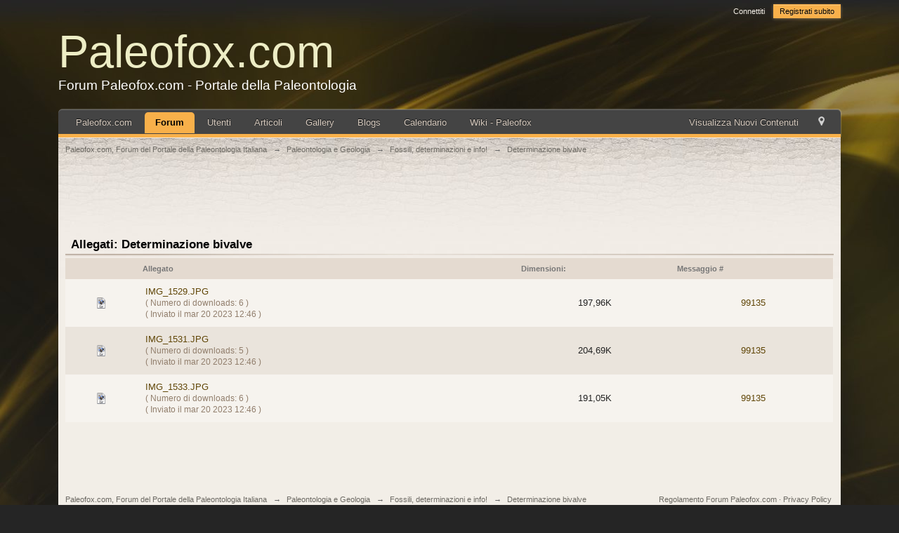

--- FILE ---
content_type: text/html;charset=UTF-8
request_url: https://paleofox.com/forum/index.php?app=forums&module=forums&section=attach&tid=10825&k=880ea6a14ea49e853634fbdc5015a024&setlanguage=1&langurlbits=app=forums&module=forums&section=attach&tid=10825&cal_id=&&k=880ea6a14ea49e853634fbdc5015a024&setlanguage=1&langurlbits=app=forums&module=forums&section=attach&tid=10825&k=880ea6a14ea49e853634fbdc5015a024&setlanguage=1&langurlbits=app=forums&module=forums&section=attach&tid=10825&cal_id=&amp;cal_id=&&k=880ea6a14ea49e853634fbdc5015a024&setlanguage=1&langurlbits=app=forums&module=forums&section=attach&tid=10825&k=880ea6a14ea49e853634fbdc5015a024&setlanguage=1&langurlbits=app=forums&module=forums&section=attach&tid=10825&cal_id=&&k=880ea6a14ea49e853634fbdc5015a024&setlanguage=1&langurlbits=app=forums&module=forums&section=attach&tid=10825&k=880ea6a14ea49e853634fbdc5015a024&setlanguage=1&langurlbits=app=forums&module=forums&section=attach&tid=10825&cal_id=&langid=1&cal_id=&langid=2&cal_id=&langid=2
body_size: 22670
content:
<!DOCTYPE html>
	<html lang="en" >
	<head>
<script>
  (function(i,s,o,g,r,a,m){i['GoogleAnalyticsObject']=r;i[r]=i[r]||function(){
  (i[r].q=i[r].q||[]).push(arguments)},i[r].l=1*new Date();a=s.createElement(o),
  m=s.getElementsByTagName(o)[0];a.async=1;a.src=g;m.parentNode.insertBefore(a,m)
  })(window,document,'script','//www.google-analytics.com/analytics.js','ga');

  ga('create', 'UA-31349619-2', 'auto');
  ga('send', 'pageview');

</script>
		<meta charset="UTF-8" />
		<title>Determinazione bivalve -> Allegati - Paleofox.com, Forum del Portale della Paleontologia Italiana</title>
		<meta http-equiv="X-UA-Compatible" content="IE=edge" />
		<link rel="shortcut icon" href='https://paleofox.com/forum/favicon.ico' />
		<link rel="image_src" href='https://paleofox.com/forum/public/style_images/nature/meta_image.png' />
		<script type='text/javascript'>
		//<![CDATA[
			jsDebug			= 0; /* Must come before JS includes */
			USE_RTE			= 1;
			DISABLE_AJAX	= parseInt(0); /* Disables ajax requests where text is sent to the DB; helpful for charset issues */
			inACP			= false;
			var isRTL		= false;
			var rtlIe		= '';
			var rtlFull		= '';
		//]]>
		</script>
		
		

	
	<style type="text/css" >
		/* Inline CSS */
		
/* CSS: ipb_help*/

	</style>
	

	<style type="text/css" >
		/* Inline CSS */
		
/* CSS: ipb_profile*/

	</style>
	

	<style type="text/css" >
		/* Inline CSS */
		
/* CSS: ipb_messenger*/

	</style>
	

	<style type="text/css" >
		/* Inline CSS */
		
/* CSS: ipb_photo_editor*/

	</style>
	

	<style type="text/css" >
		/* Inline CSS */
		
/* CSS: ipcontent*/

	</style>
	

	<style type="text/css" >
		/* Inline CSS */
		
/* CSS: ipgallery*/

	</style>
	

	<style type="text/css" >
		/* Inline CSS */
		
/* CSS: ipblog*/

	</style>
	

	<style type="text/css" >
		/* Inline CSS */
		
/* CSS: ipchat*/

	</style>
	

	<style type="text/css" >
		/* Inline CSS */
		
/* CSS: ipb_calendar*/

	</style>
	

	<style type="text/css" title="Main" media="screen">
		/* Inline CSS */
		
/* CSS: calendar_select*/
.calendar_date_select{color:white;border:#777 1px solid;display:block;width:195px;z-index:1000}iframe.ie6_blocker{position:absolute;z-index:999}.calendar_date_select thead
th{font-weight:bold;background-color:#aaa;border-top:1px solid #777;border-bottom:1px solid #777;color:white !important}.calendar_date_select
.cds_buttons{text-align:center;padding:5px
0px;background-color:#555}.calendar_date_select
.cds_footer{background-color:black;padding:3px;font-size:12px;text-align:center}.calendar_date_select
table{margin:0px;padding:0px}.calendar_date_select
.cds_header{background-color:#ccc;border-bottom:2px solid #aaa;text-align:center}.calendar_date_select .cds_header
span{font-size:15px;color:black;font-weight:bold}.calendar_date_select
select{font-size:11px}.calendar_date_select .cds_header a:hover{color:white}.calendar_date_select .cds_header
a{width:22px;height:20px;text-decoration:none;font-size:14px;color:black !important}.calendar_date_select .cds_header
a.prev{float:left}.calendar_date_select .cds_header
a.next{float:right}.calendar_date_select .cds_header
a.close{float:right;display:none}.calendar_date_select .cds_header
select.month{width:90px}.calendar_date_select .cds_header
select.year{width:61px}.calendar_date_select .cds_buttons
a{color:white;font-size:9px}.calendar_date_select
td{font-size:12px;width:24px;height:21px;text-align:center;vertical-align:middle;background-color:#fff}.calendar_date_select
td.weekend{background-color:#eee;border-left:1px solid #ddd;border-right:1px solid #ddd}.calendar_date_select td
div{color:#000}.calendar_date_select td
div.other{color:#ccc}.calendar_date_select td.selected
div{color:white}.calendar_date_select tbody
td{border-bottom:1px solid #ddd}.calendar_date_select
td.selected{background-color:#777}.calendar_date_select td:hover{background-color:#ccc}.calendar_date_select
td.today{border:1px
dashed #999}.calendar_date_select td.disabled
div{color:#e6e6e6}.fieldWithErrors
.calendar_date_select{border:2px
solid red}
	</style>
	

	<style type="text/css" >
		/* Inline CSS */
		
/* CSS: ipgallery_lightbox*/

	</style>
	

	<style type="text/css" >
		/* Inline CSS */
		
/* CSS: ipgallery_slideshow*/

	</style>
	

	<style type="text/css" >
		/* Inline CSS */
		
/* CSS: ipb_editor*/

	</style>
	

	<style type="text/css" >
		/* Inline CSS */
		
/* CSS: ipb_ucp*/

	</style>
	

	<style type="text/css" >
		/* Inline CSS */
		
/* CSS: ipb_login_register*/

	</style>
	

	<style type="text/css" >
		/* Inline CSS */
		
/* CSS: ipb_ckeditor*/

	</style>
	

	<style type="text/css" title="Main" media="screen,print">
		/* Inline CSS */
		
/* CSS: ipb_common*/
#lightbox{position:absolute;left:0;width:100%;z-index:16000 !important;text-align:center;line-height:0}#lightbox
img{width:auto;height:auto}#lightbox a
img{border:none}#outerImageContainer{position:relative;background-color:#fff;width:250px;height:250px;margin:0
auto}#imageContainer{padding:10px}#loading{position:absolute;top:40%;left:0%;height:25%;width:100%;text-align:center;line-height:0}#hoverNav{position:absolute;top:0;left:0;height:100%;width:100%;z-index:10}#imageContainer>#hoverNav{left:0}#hoverNav
a{outline:none}#prevLink,#nextLink{width:49%;height:100%;background-image:url(https://paleofox.com/forum/public/style_images/nature/spacer.gif);display:block}#prevLink{left:0;float:left}#nextLink{right:0;float:right}#prevLink:hover,#prevLink:visited:hover{background:url(https://paleofox.com/forum/public/style_images/nature/lightbox/prevlabel.gif) left 15% no-repeat}#nextLink:hover,#nextLink:visited:hover{background:url(https://paleofox.com/forum/public/style_images/nature/lightbox/nextlabel.gif) right 15% no-repeat}#imageDataContainer{font:10px Verdana, Helvetica, sans-serif;background-color:#fff;margin:0
auto;line-height:1.4em;overflow:auto;width:100%	}#imageData{padding:0
10px;color:#666}#imageData
#imageDetails{width:70%;float:left;text-align:left}#imageData
#caption{font-weight:bold}#imageData
#numberDisplay{display:block;clear:left;padding-bottom:1.0em}#imageData
#bottomNavClose{width:66px;float:right;padding-bottom:0.7em;outline:none}#overlay{position:fixed;top:0;left:0;z-index:15000 !important;width:100%;height:500px;background-color:#000}strong.bbc{font-weight:bold !important}em.bbc{font-style:italic !important}span.bbc_underline{text-decoration:underline !important}acronym.bbc{border-bottom:1px dotted #000}span.bbc_center,div.bbc_center,p.bbc_center{text-align:center;display:block}span.bbc_left,div.bbc_left,p.bbc_left{text-align:left;display:block}span.bbc_right,div.bbc_right,p.bbc_right{text-align:right;display:block}div.bbc_indent{margin-left:50px}del.bbc{text-decoration:line-through !important}.post.entry-content ul,ul.bbc{list-style:disc outside;margin:12px
0 12px 40px}.post.entry-content ul,ul.bbc
ul.bbc{list-style-type:circle}.post.entry-content ul,ul.bbc ul.bbc
ul.bbc{list-style-type:square}.post.entry-content ul.decimal,ul.bbcol.decimal{margin:12px
0 12px 40px;list-style-type:decimal}.post.entry-content ul.lower-alpha,ul.bbcol.lower-alpha{margin-left:40px;list-style-type:lower-alpha}.post.entry-content ul.upper-alpha,ul.bbcol.upper-alpha{margin-left:40px;list-style-type:upper-alpha}.post.entry-content ul.lower-roman,ul.bbcol.lower-roman{margin-left:40px;list-style-type:lower-roman}.post.entry-content ul.upper-roman,ul.bbcol.upper-roman{margin-left:40px;list-style-type:upper-roman}hr.bbc{display:block;border-top:2px solid #777}div.bbc_spoiler{}div.bbc_spoiler
span.spoiler_title{font-weight:bold}div.bbc_spoiler_wrapper{border:1px
inset #757067;padding:4px}div.bbc_spoiler_content{}input.bbc_spoiler_show{width:45px;font-size: .7em;margin:0px;padding:0px}pre.prettyprint{padding:5px;background:#f7f2e9;border:1px
solid #ccbfa8;overflow:auto;margin-left:10px;font-size:11px;line-height:140%}img.bbc_img{cursor:pointer}.signature
img.bbc_img{cursor:default}.signature a
img.bbc_img{cursor:pointer}p.citation{background:transparent;color:#c88746;font-size:0.9em;font-weight:bold;border-width:0;border-style:solid;border-color:#6fa987;padding:5px
8px}div.blockquote{font-size:0.9em;border-width:1px;border-style:solid;border-color:#d1ccc5;margin:0px;margin-top:0px;background:#fffbf7;-moz-border-radius:6px;border-radius:6px;-webkit-border-radius:6px;box-shadow:#ded7cd 0px 2px 10px;-moz-box-shadow:#ded7cd 0px 2px 10px;-webkit-box-shadow:#ded7cd 0px 2px 10px;margin-bottom:7px}div.blockquote
p.citation{color:#413544;border-color:#ae7eb9}div.blockquote
div.blockquote{background:#f9f5fa;font-size:1em;border-color:#ae7eb9;margin: -0px 15px 0px 15px}div.blockquote div.blockquote
p.citation{color:#474534;border-color:#b2ab72}div.blockquote div.blockquote
div.blockquote{background:#f9f8f3;border-color:#b2ab72}div.blockquote
p.citation{margin:6px
15px 0 15px;font-size:1em}div.quote{padding:12px}div.quote
p.blockquote{margin-left: -12px}cite{display:block;font-weight:bold}blockquote
cite{font-size:1em}div.blockquote
div.blockquote{margin:0
10px 0 0}div.blockquote
p.citation{margin:6px
10px 0 0}._sharedMediaBbcode{width:500px;background:#f7f2e9;background: -moz-linear-gradient(top, #f7f2e9 0%, #e1d7c7 100%);background: -webkit-gradient(linear, left top, left bottom, color-stop(0%,#f7f2e9), color-stop(100%,#e1d7c7));border:1px
solid #ccbfa8;-moz-box-shadow:0px 1px 3px rgba(255,255,255,1) inset, 0px 1px 1px rgba(0,0,0,0.2);-webkit-box-shadow:0px 1px 3px rgba(255,255,255,1) inset, 0px 1px 1px rgba(0,0,0,0.2);box-shadow:0px 1px 3px rgba(255,255,255,1) inset, 0px 1px 2px rgba(0,0,0,0.2);-moz-border-radius:3px;-webkit-border-radius:3px;border-radius:3px;color:#5e564b;display:inline-block;margin-right:15px;margin-bottom:5px;padding:15px}.bbcode_mediaWrap
.details{display:inline-block;color:#616161;font-size:12px;line-height:1.5;float:left;margin-left:30px}.bbcode_mediaWrap .details
a{color:#616161;text-decoration:none}.bbcode_mediaWrap .details h5, .bbcode_mediaWrap .details h5
a{font:400 20px/1.3 "Helvetica Neue", Helvetica, Arial, sans-serif;color:#2c2c2c;word-wrap:break-word;max-width:420px}.bbcode_mediaWrap
img.sharedmedia_image{float:left;position:relative;top:10px;left:10px}.bbcode_mediaWrap
img.sharedmedia_screenshot{float:left;position:relative;top:10px;left:10px;max-width:80px}.cke_button_ipsmedia
span.cke_label{display:inline !important}.ipsBox_container,.ipsBox{border:0px
solid #eec697}
	</style>
	

	<style type="text/css" title="Main" media="screen">
		/* Inline CSS */
		
/* CSS: ipb_styles*/
body,div,dl,dt,dd,ul,ol,li,h1,h2,h3,h4,h5,h6,pre,form,fieldset,input,textarea,p,blockquote,th,td{margin:0;padding:0}table{border-collapse:collapse;border-spacing:0}fieldset,img{border:0}address,caption,cite,code,dfn,th,var{font-style:normal;font-weight:normal}ol,ul{list-style:none}caption,th{text-align:left}h1,h2,h3,h4,h5,h6{font-size:100%;font-weight:normal}q:before,q:after{content:''}abbr,acronym{border:0}hr{display:none}address{display:inline}html,body{background:#252525 url(https://paleofox.com/forum/public/style_images/nature/body2.jpg) 50% 0% no-repeat;color:#222}body{font:normal 13px helvetica,arial,sans-serif;position:relative}input,select{font:normal 13px helvetica,arial,sans-serif}h3,strong{font-weight:bold}em{font-style:italic}img,.input_check,.input_radio{vertical-align:middle}legend{display:none}table{width:100%}td{padding:3px}a{color:#604607;text-decoration:none}a:hover{color:#c37c35}.ipsList_inline>li{display:inline-block;margin:0
3px}.ipsList_inline>li:first-child{margin-left:0}.ipsList_inline>li:last-child{margin-right:0}.ipsList_inline.ipsList_reset>li:first-child{margin-left:3px}.ipsList_inline.ipsList_reset>li:last-child{margin-right:3px}.ipsList_inline.ipsList_nowrap{white-space:nowrap}.ipsList_withminiphoto>li{margin-bottom:8px}.ipsList_withmediumphoto > li
.list_content{margin-left:60px}.ipsList_withminiphoto > li
.list_content{margin-left:40px}.ipsList_withtinyphoto > li
.list_content{margin-left:30px}.list_content{word-wrap:break-word}.ipsList_data
li{margin-bottom:6px;line-height:1.3}.ipsList_data
.row_data{display:inline-block;word-wrap:break-word;max-width:100%}.ipsList_data .row_title, .ipsList_data
.ft{display:inline-block;float:left;width:120px;font-weight:bold;text-align:right;padding-right:10px}.ipsList_data.ipsList_data_thin .row_title, .ipsList_data.ipsList_data_thin
.ft{width:80px}.ipsType_pagetitle,.ipsType_subtitle{font:300 26px/1.3 Helvetica,Arial,sans-serif;color:#4c2e0d}.ipsType_subtitle{font-size:18px}.ipsType_sectiontitle{font-size:16px;font-weight:normal;color:#595959;padding:5px
0;border-bottom:1px solid #ded7cd}.ipsType_pagedesc{color:#6c6963;line-height:1.5}.ipsType_pagedesc
a{text-decoration:underline}.ipsType_textblock{line-height:1.5;color:#282828}.ipsType_small{font-size:12px}.ipsType_smaller, .ipsType_smaller
a{font-size:11px !important}.ipsReset{margin:0px
!important;padding:0px
!important}#content,.main_width,#primary_nav{margin:0
auto}#corner,.main_width,#primary_nav{width:87%;min-width:960px;max-width:1200px}#branding,#header_bar,#primary_nav{min-width:960px}#header_bar .main_width, #branding .main_width,#primary_nav{padding:0
10px}#content{background:transparent url(https://paleofox.com/forum/public/style_images/nature/top_bg.jpg) repeat-x top center;padding:10px;margin:0;line-height:120%}.row1,.post_block.row1{background-color:#f6f3ee}.row2,.post_block.row2{background-color:#eae4dc}.unread{}.unread .altrow,.unread.altrow{}.highlighted, .highlighted
.altrow{background-color:#fffdec}.ipb_table.topic_list,#idm_category{}.ipsBox{}.ipb_table.topic_list{background-image:none}.ipsBox_notice,.ipsBox_highlight{background:#f2f7fc;border-bottom:1px solid #ded7cd}a.ipsBadge:hover{color:#f7f2e9}.ipsBadge_green{background:#7ba60d}.ipsBadge_purple{background:#af286d}.ipsBadge_grey{background:#5b5b5b}.ipsBadge_lightgrey{background:#b3b3b3}.ipsBadge_orange{background:#ED7710}.ipsBadge_red{background:#bf1d00}.bar{background:#ded7cd;padding:8px
10px}.bar.altbar{background:#e2d7c2;color:#533d1d}.header,
.header
th.row1{background:#e4dad0;color:#777;font-weight:bold}body .ipb_table .header
a{color:#840000}body .topic_options
a{color:#385165}.post_block{background:url(https://paleofox.com/forum/public/style_images/nature/cat.png) repeat-x 0 0;border-bottom:5px solid #444}.post_body
.post{color:#282828}.bbc_url,.bbc_email{color:#677f44;text-decoration:underline}.date, .poll_question
.votes{color:#747474;font-size:11px}.no_messages{background-color:#f7f2e9;color:#222;padding:15px
10px}.tab_bar{background-color:#fcf5ed;color:#533d1d}.tab_bar
li.active{background-color:#f8b04a;color:#000}.tab_bar.no_title.mini{border-bottom:8px solid #f8b04a}.ipbmenu_content,.ipb_autocomplete{background-color:#f7f7f7;border:1px
solid #ded7cd;-moz-box-shadow:rgba(0, 0, 0, 0.3) 0px 6px 6px;-webkit-box-shadow:rgba(0, 0, 0, 0.3) 0px 6px 6px;box-shadow:rgba(0, 0, 0, 0.3) 0px 6px 6px}#footer_utilities
.ipbmenu_content{background-color:#333;border:1px
solid #000}.ipbmenu_content li, .ipb_autocomplete
li{border-bottom:1px solid #ded7cd}#footer_utilities .ipbmenu_content
li{border-bottom:1px solid #555}.ipb_autocomplete
li.active{background:#eae4dc}.ipbmenu_content a:hover{background:#eae4dc}#footer_utilities .ipbmenu_content a:hover{background:#000}.input_submit{background:#444 url(https://paleofox.com/forum/public/style_images/nature/topic_button.png) repeat-x top;color:#f7f2e9;-moz-border-radius:3px;-webkit-border-radius:3px;border-radius:3px;-moz-box-shadow:inset 0 1px 0 0 #5c5c5c, 0px 2px 3px rgba(0,0,0,0.2);-webkit-box-shadow:inset 0 1px 0 0 #5c5c5c, 0px 2px 3px rgba(0,0,0,0.2);box-shadow:inset 0 1px 0 0 #5c5c5c, 0px 2px 3px rgba(0,0,0,0.2);border-color:#444}.input_submit:hover{color:#f7f2e9}.input_submit.alt{background:#fcf5ed;border-color:#ded7cd;color:#444;-moz-box-shadow:inset 0 1px 0 0 #f1f1f1, 0px 2px 3px rgba(0,0,0,0.2);-webkit-box-shadow:inset 0 1px 0 0 #f1f1f1, 0px 2px 3px rgba(0,0,0,0.2);box-shadow:inset 0 1px 0 0 #f1f1f1, 0px 2px 3px rgba(0,0,0,0.2)}.input_submit.alt:hover{color:#444}.input_submit.delete{background:#ad2930;border-color:#C8A5A4 #962D29 #962D29 #C8A5A4;color:#fff;-moz-box-shadow:inset 0 1px 0 0 #C8A5A4, 0px 2px 3px rgba(0,0,0,0.2);-webkit-box-shadow:inset 0 1px 0 0 #C8A5A4, 0px 2px 3px rgba(0,0,0,0.2);box-shadow:inset 0 1px 0 0 #C8A5A4, 0px 2px 3px rgba(0,0,0,0.2)}.input_submit.delete:hover{color:#f7f2e9}body#ipboard_body fieldset.submit,
body#ipboard_body
p.submit{background-color:#ded7cd;border:1px
solid #ded7cd}body#ipboard_body .ipsBox_container fieldset.submit,
body#ipboard_body .ipsBox_container p.submit,
body#ipboard_body .ipsBox fieldset.submit,
body#ipboard_body .ipsBox p.submit,
body#ipboard_body .general_box p.submit,
body#ipboard_body .poll fieldset.submit,
body#ipboard_body .poll
p.submit{border:0}.moderated, body .moderated td, .moderated td.altrow, .post_block.moderated,
body td.moderated, body
td.moderated{background-color:#fed6bd}.post_block.moderated{border-color:#e9d2d7}.moderated
.row2{background-color:#f0e0e3}.moderated, .moderated
a{color:#6f3642}body#ipboard_body.redirector{background:#f7f2e9 !important}#header_bar{padding:0;text-align:right}#admin_bar{font-size:11px;line-height:36px}#admin_bar li.active
a{color:#fc6d35}#admin_bar
a{color:#8a8a8a}#admin_bar a:hover{color:#f7f2e9}#user_navigation{color:#9f9f9f;font-size:11px}#user_navigation
a{color:#f7f2e9;text-decoration:none}#user_navigation .ipsList_inline
li{margin:0}#user_navigation.not_logged_in{height:26px;padding:6px
0 4px}#user_link{font-size:12px;color:#f7f2e9;padding:0
12px;height:36px;line-height:36px;display:inline-block;margin-right:15px;outline:0}#user_link_dd,.dropdownIndicator{display:inline-block;width:9px;height:5px;background:url(https://paleofox.com/forum/public/style_images/nature/header_dropdown.png) no-repeat left}#notify_link:hover,#inbox_link:hover,#user_link:hover{background-color:#4d4d4d}#user_link_menucontent #links
li{width:50%;float:left;margin:3px
0;text-shadow:0px 1px 0 rgba(255,255,255,1);white-space:nowrap}#user_link.menu_active{background:#f7f2e9;color:#4d4d4d}#user_link.menu_active #user_link_dd, .menu_active .dropdownIndicator, li.active
.dropdownIndicator{background-position:right}#community_app_menu .menu_active
.dropdownIndicator{background-position:left}#community_app_menu li.active .menu_active
.dropdownIndicator{background-position:right}#user_link_menucontent
#statusForm{margin-bottom:15px}#user_link_menucontent
#statusUpdate{margin-bottom:5px}#user_link_menucontent>div{margin-left:15px;width:265px;text-align:left}#statusSubmitGlobal{margin-top:3px}#user_link.menu_active,#notify_link.menu_active,#inbox_link.menu_active{background-position:bottom;background-color:#f7f2e9;-moz-border-radius:3px 3px 0 0;-webkit-border-top-left-radius:3px;-webkit-border-top-right-radius:3px;border-radius:3px 3px 0 0}#notify_link,#inbox_link{vertical-align:middle;width:18px;height:15px;padding:11px
24px 8px 12px;position:relative}#notify_link{background:url(https://paleofox.com/forum/public/style_images/nature/icon_notify.png) no-repeat top}#inbox_link{background:url(https://paleofox.com/forum/public/style_images/nature/icon_inbox.png) no-repeat top}#user_navigation
#register_link{background:#f8b04a;color:#000;display:inline-block;padding:3px
8px;border:1px
solid #f8b04a;-webkit-box-shadow:inset 0px 1px 0 rgba(255,255,255,0.2), 0px 1px 4px rgba(238, 198, 151,0.4);-moz-box-shadow:inset 0px 1px 0 rgba(255,255,255,0.2), 0px 1px 4px rgba(238, 198, 151,0.4);box-shadow:inset 0px 1px 0 rgba(255,255,255,0.2), 0px 1px 4px rgba(238, 198, 151,0.4);text-shadow:0px 1px 2px rgba(255,255,255,0.3)}#branding{min-height:120px}#logo{display:inline}#primary_nav{background:#444;border:0px
solid #666;border-bottom:5px solid #f8b04a;-webkit-box-shadow:inset 0px 1px 0 rgba(255,255,255,0.2), 1px -1px 1px rgba(255, 255, 255,0.2);-moz-box-shadow:inset 0px 1px 0 rgba(255,255,255,0.2), 0px 1px 4px rgba(238, 198, 151,0.4);box-shadow:inset 0px 1px 0 rgba(255,255,255,0.2), 1px -1px 1px rgba(255,255,255,0.2);padding-left:10px;height:31px;border-radius:5px 5px 0 0;-moz-border-radius:5px 5px 0 0;-webkit-border-top-left-radius:5px;-webkit-border-top-right-radius:5px;font-size:13px;padding:4px
0 0 0}#primary_nav
div{padding:0
10px}#community_app_menu>li{margin:0px
3px 0 0;position:relative}#community_app_menu>li>a{color:#d7cbbf;background:transparent;display:block;padding:7px
15px 8px;text-shadow:0px -1px 1px rgba(0,0,0,0.9)}#community_app_menu>li>a:hover,#community_app_menu>li>a.menu_active{background:transparent;color:#d7cbbf}#community_app_menu>li.active>a{background:#f8b04a;color:#000;font-weight:bold;margin-top:0;text-shadow:none;border-radius:3px 3px 0 0;-moz-border-radius:5px 5px 0 0;-webkit-border-top-left-radius:5px;-webkit-border-top-right-radius:5px}#quickNavLaunch
span{background:url(https://paleofox.com/forum/public/style_images/nature/icon_quicknav.png) no-repeat top;width:13px;height:13px;display:inline-block}#quickNavLaunch:hover
span{background:url(https://paleofox.com/forum/public/style_images/nature/icon_quicknav.png) no-repeat bottom}#primary_nav
#quickNavLaunch{padding:6px
8px 8px}#more_apps_menucontent,.submenu_container{background:#444;font-size:12px;border:1px
solid #222;min-width:140px;-moz-box-shadow:none;box-shadow:none;-webkit-box-shadow:none}#more_apps_menucontent li, .submenu_container
li{padding:0;border:0;float:none !important;min-width:150px}#more_apps_menucontent a, .submenu_container
a{display:block;padding:8px
10px;color:#ccc;text-shadow:0px 1px 1px rgba(0,0,0,0.5)}#more_apps_menucontent li:hover, .submenu_container li:hover{background-color:#F8B04A !important}#more_apps_menucontent li:hover a, .submenu_container li:hover
a{color:#000;text-shadow:none}#community_app_menu
.submenu_container{width:260px}#community_app_menu .submenu_container
li{width:260px}.breadcrumb{color:#666;font-size:11px}.breadcrumb
a{color:#6c6963}.breadcrumb li
.nav_sep{margin:0
5px 0 0}.breadcrumb li:first-child{margin-left:0}.breadcrumb.top{margin-bottom:10px}.breadcrumb.bottom{margin-top:10px;width:100%}.ipsHeaderMenu{background:#f7f2e9;background: -moz-linear-gradient(top, #f7f2e9 0%, #fffcd7 70%, #f7f2e9 100%);background: -webkit-gradient(linear, left top, left bottom, color-stop(0%,#f7f2e9), color-stop(70%,#fffcd7), color-stop(100%,#f7f2e9));padding:10px;-moz-border-radius:0 0 6px 6px;-webkit-border-bottom-right-radius:6px;-webkit-border-bottom-left-radius:6px;border-radius:0 0 6px 6px;overflow:hidden;width:340px}.ipsHeaderMenu
.ipsType_sectiontitle{margin-bottom:8px}#user_notifications_link_menucontent.ipsHeaderMenu,#user_inbox_link_menucontent.ipsHeaderMenu{width:300px}#search{margin:35px
0}#main_search{font-size:12px;border:0;padding:0;background:transparent;width:130px;outline:0}#main_search.inactive{color:#bcbcbc}#search_wrap{position:relative;background:#f7f2e9;display:block;padding:0
26px 0 4px;height:26px;line-height:25px;-moz-border-radius:3px 4px 4px 3px;-webkit-border-top-left-radius:3px;-webkit-border-top-right-radius:4px;-webkit-border-bottom-right-radius:4px;-webkit-border-bottom-left-radius:3px;border-radius:3px 4px 4px 3px;-webkit-box-shadow:0px 2px 4px rgba(0,0,0,0.2);-moz-box-shadow:0px 2px 4px rgba(0,0,0,0.2);box-shadow:0px 2px 4px rgba(0,0,0,0.2);min-width:230px}#adv_search{width:16px;height:16px;background:url(https://paleofox.com/forum/public/style_images/nature/advanced_search.png) no-repeat right 50%;text-indent: -3000em;display:inline-block;margin:4px
0 4px 4px}#search
.submit_input{background:#f8b04a url(https://paleofox.com/forum/public/style_images/nature/search_icon.png) no-repeat 50%;text-indent: -3000em;padding:0;border:0;border:1px
solid #f8b04a;display:block;width:26px;height:26px;position:absolute;right:0;top:0;bottom:0;-moz-border-radius:0 3px 3px 0;-webkit-border-top-right-radius:3px;-webkit-border-bottom-right-radius:3px;border-radius:0 3px 3px 0;-webkit-box-shadow:inset 0px 1px 0 rgba(255,255,255,0.2);-moz-box-shadow:inset 0px 1px 0 rgba(255,255,255,0.2);box-shadow:inset 0px 1px 0 rgba(255,255,255,0.2)}#search_options{font-size:10px;height:20px;line-height:20px;margin:3px
3px 3px 0;padding:0
6px;-moz-border-radius:3px;-webkit-border-radius:3px;border-radius:3px;background:#ded7cd;display:inline-block;float:right}#search_options_menucontent{min-width:100px}#search_options_menucontent
input{margin-right:10px}#search_options_menucontent
li{border-bottom:0}#search_options_menucontent
label{cursor:pointer}#backtotop{width:24px;height:24px;line-height:20px;left:50%;margin-left: -12px;position:absolute;display:inline-block;background:#bda882;text-align:center;-moz-border-radius:16px;-webkit-border-radius:16px;border-radius:16px;opacity:0.4;outline:0}#backtotop:hover{background:#f8b04a;color:#724a1d;opacity:1}#footer_utilities{padding:10px;padding-bottom:30px;font-size:11px;position:relative;background:#444;color:#d7cbbf;border-bottom:3px solid #f8b04a}#footer_utilities
a{color:#d7cbbf}#footer_utilities .ipsList_inline>li>a{margin-right:0px;padding:4px
10px}#footer_utilities
a.menu_active{background:#000;margin-top: -5px;padding:3px
9px 4px !important;z-index:20000;position:relative;display:inline-block;border:1px
solid #000;border-bottom:0}#copyright{color:#d7cbbf;text-align:right;text-shadow:0px -1px 0px #000}#copyright
a{color:#d7cbbf}#ipsDebug_footer{background #dfd2c1;width:900px;margin:8px
auto 0px auto;text-align:center;color:#888;text-shadow:0px 1px 0px #000;font-size:11px}#ipsDebug_footer
strong{margin-left:20px}#ipsDebug_footer
a{color:#777}#rss_menu{background-color:#fef3d7;border:1px
solid #ed7710}#rss_menu
li{border-bottom:1px solid #fce19b}#rss_menu
a{color:#ed7710;padding:5px
8px}#rss_menu a:hover{background-color:#ed7710;color:#f7f2e9}.ipsUserPhoto{padding:1px;border:1px
solid #ded7cd;background:#f7f2e9;-webkit-box-shadow:0px 2px 2px rgba(0,0,0,0.1);-moz-box-shadow:0px 2px 2px rgba(0,0,0,0.1);box-shadow:0px 2px 2px rgba(0,0,0,0.1)}.ipsUserPhotoLink:hover
.ipsUserPhoto{border-color:#be6200}.ipsUserPhoto_variable{max-width:155px}.ipsUserPhoto_large{width:90px;height:90px}.ipsUserPhoto_medium{width:50px;height:50px}.ipsUserPhoto_mini{width:30px;height:30px}.ipsUserPhoto_tiny{width:20px;height:20px}.ipsUserPhoto_icon{width:16px;height:16px}.general_box{margin-bottom:10px}.vcard .general_box p,p.no-status{padding:5px}.general_box
h3{font:normal 14px helvetica, arial, sans-serif;padding:5px
10px;background:#444;color:#ded7cd;text-shadow:0 -1px 1px #000;font-size:0.9em;font-weight:bold;border-radius:5px;-moz-border-radius:5px;-webkit-border-radius:5px}.general_box h3
.desc{color:#e2d7c2}.general_box h3
a{color:#fff}.general_box
h3.ipsType_small{background:#e2d7c2;border-radius:0;-moz-border-radius:0;-webkit-border-radius:0;color:#444;text-shadow:none}.general_box h3.ipsType_small
a{color:#444}.general_box
.none{color:#aaa}.ipsBox,.ipsPad{padding:9px}.ipsPad_double{padding:9px
19px}.ipsBox_withphoto{margin-left:65px}.ipsBox_container{}.category_block .ipsBox,.forum.ipsBox{padding:0;border:0px
solid #ded7cd;border-top:0}.topic
.ipsBox{padding:0;border:0px
solid #ded7cd}.topic
.ipsBox_container{border:0}#category_gallrecent
.ipsBox{padding:9px}.ipsBox
.ipsBox_container{padding:0}.ipsBox .ipsBox_container.ipsPad_double,
.ipsBox
.ipsBox_container.ipsPad{padding:9px}.ipsBox_container
.ipb_table.topic_list{border:0px
solid #ded7cd}.row2.ipsPad#fast_reply{border:1px
solid #ded7cd}.category_block
.ipsBox_container{padding:0;border-top:0}.ipsBox_notice{padding:10px;line-height:1.6;margin-bottom:10px}.ipsBox_container
.ipsBox_notice{margin: -10px -10px 10px -10px}.ipsPad_half{padding:4px
!important}.ipsPad_left{padding-left:9px}.ipsPad_top{padding-top:9px}.ipsPad_top_slimmer{padding-top:7px}.ipsPad_top_half{padding-top:4px}.ipsPad_top_bottom{padding-top:9px;padding-bottom:9px}.ipsPad_top_bottom_half{padding-top:4px;padding-bottom:4px}.ipsMargin_top{margin-top:9px}.ipsBlendLinks_target
.ipsBlendLinks_here{opacity:0.5;-webkit-transition:all 0.1s ease-in-out;-moz-transition:all 0.2s ease-in-out}.ipsBlendLinks_target:hover
.ipsBlendLinks_here{opacity:1}.block_list>li{padding:5px
10px;border-bottom:1px solid #e2d7c2}.ipsModMenu{width:15px;height:15px;display:inline-block;text-indent: -2000em;background:url(https://paleofox.com/forum/public/style_images/nature/moderation_cog.png) no-repeat;margin-right:5px;vertical-align:middle}.ipsBadge{display:inline-block;height:16px;line-height:16px;padding:0
5px;font-size:9px;font-weight:bold;text-transform:uppercase;color:#f7f2e9;-moz-border-radius:4px;-webkit-border-radius:4px;border-radius:4px}#nav_app_ipchat
.ipsBadge{position:absolute}#ajax_loading{background:#70a60d;background: -moz-linear-gradient(top, #81b07d 0%, #5d9829 100%);background: -webkit-gradient(linear, left top, left bottom, color-stop(0%,#81b07d), color-stop(100%,#5d9829));background:linear-gradient(top, #81b07d 0%,#5d9829 100%);border:1px
solid #5d9829;color:#f7f2e9;text-align:center;padding:5px
0 8px;width:8%;top:0px;left:46%;-moz-border-radius:0 0 5px 5px;-webkit-border-bottom-right-radius:5px;-webkit-border-bottom-left-radius:5px;border-radius:0 0 5px 5px;z-index:10000;position:fixed;-moz-box-shadow:0px 3px 5px rgba(0,0,0,0.2), inset 0px -1px 0px rgba(255,255,255,0.2);-webkit-box-shadow:0px 3px 5px rgba(0,0,0,0.2), inset 0px -1px 0px rgba(255,255,255,0.2);box-shadow:0px 3px 5px rgba(0,0,0,0.2), inset 0px -1px 0px rgba(255,255,255,0.2)}#ipboard_body.redirector{width:500px;margin:150px
auto 0 auto}#ipboard_body.minimal{margin-top:40px}#ipboard_body.minimal
#content{-moz-border-radius:10px;-webkit-border-radius:10px;border-radius:10px;padding:20px
30px}#ipboard_body.minimal
h1{font-size:32px}#ipboard_body.minimal
.ipsType_pagedesc{font-size:16px}.progress_bar{background-color:#f7f2e9;border:1px
solid #e2d7c2}.progress_bar
span{background:#ded7cd url(https://paleofox.com/forum/public/style_images/nature/gradient_bg.png) repeat-x left 50%;color:#f7f2e9;font-size:0em;font-weight:bold;text-align:center;text-indent: -2000em;height:10px;display:block;overflow:hidden}.progress_bar.limit
span{background:#b84629 url(https://paleofox.com/forum/public/style_images/nature/progressbar_warning.png) repeat-x center}.progress_bar span
span{display:none}.progress_bar.user_warn{margin:0
auto;width:80%}.progress_bar.user_warn
span{height:6px}.progress_bar.topic_poll{border:1px
solid #ded7cd;margin-top:2px;width:40%}li.rating
a{outline:0}.antispam_img{margin:0
3px 5px 0}span.error{color:#ad2930;font-weight:bold;clear:both}#recaptcha_widget_div{max-width:350px}#recaptcha_table{border:0
!important}.tab_filters ul, .tab_filters li, fieldset.with_subhead span.desc, fieldset.with_subhead label,.user_controls
li{display:inline}.right{float:right}.left{float:left}.hide{display:none}.short{text-align:center}.clear{clear:both}.clearfix:after{content:".";display:block;height:0;clear:both;visibility:hidden}.faded{opacity:0.5}.clickable{cursor:pointer}.reset_cursor{cursor:default}.bullets ul, .bullets ol,ul.bullets,ol.bullets{list-style:disc;margin-left:30px;line-height:150%;list-style-image:none}.maintitle{padding:2px
8px 12px 8px !important;font-size:17px;font-weight:700;background:transparent url(https://paleofox.com/forum/public/style_images/nature/cat.png) no-repeat 0 100%;color:#000}.category_block
.maintitle{font-size:21px;padding-bottom:16px !important}.ipsFilterbar.maintitle{padding:7px
8px 8px 12px !important;background:#444;color:#d7cbbf;text-shadow:0 -1px 1px rgba(0,0,0,0.9);font-size:16px;font-weight:300;-moz-border-radius:4px;-webkit-border-radius:4px;border-radius:4px}.maintitle
a{color:#000}.collapsed
.maintitle{opacity:0.2;-moz-border-radius:4px;-webkit-border-radius:4px;border-radius:4px}.collapsed .maintitle:hover{opacity:0.4}.maintitle
.toggle{visibility:hidden;background:url(https://paleofox.com/forum/public/style_images/nature/cat_minimize.png) no-repeat;text-indent: -3000em;width:25px;height:24px;display:block;outline:0}.maintitle:hover
.toggle{visibility:visible}.collapsed
.toggle{background-image:url(https://paleofox.com/forum/public/style_images/nature/cat_maximize.png)}#user_navigation #new_msg_count, .poll_question h4,.rounded{border-radius:6px;-moz-border-radius:6px;-webkit-border-radius:6px}.desc, .desc.blend_links a,p.posted_info{font-size:12px;color:#917e6c}p.posted_info{font-size:11px}.desc.lighter, .desc.lighter.blend_links
a{color:#917e6c}.cancel{color:#ad2930;font-size:0.9em;font-weight:bold}em.moderated{font-size:11px;font-style:normal;font-weight:bold}.positive{color:#6b8f43}.negative{color:#c7172b}.searchlite{background-color:yellow;color:red;font-size:14px}.activeuserposting{font-style:italic}.col_f_post{width:250px !important}.is_mod
.col_f_post{width:210px !important}td.col_c_post{padding-top:10px !important;width:250px}.col_f_icon{padding:10px
0 0 0 !important;width:28px !important;text-align:center;vertical-align:top}.col_n_icon{vertical-align:middle;width:28px;padding:0
!important}.col_f_views,.col_m_replies{width:100px !important;text-align:right;white-space:nowrap}.col_f_mod,.col_m_mod,.col_n_mod{width:40px;text-align:right}.col_f_preview{width:20px !important;text-align:right}.col_c_icon{padding:10px
5px 10px 5px !important;width:30px;vertical-align:middle}.col_c_post
.ipsUserPhoto{margin-top:3px}.col_n_date{width:250px}.col_m_photo,.col_n_photo{width:30px}.col_m_mod{text-align:right}.col_r_icon{width:3%}.col_f_topic,.col_m_subject{width:49%}.col_f_starter,.col_r_total,.col_r_comments{width:10%}.col_m_date,.col_r_updated,.col_r_section{width:18%}.col_c_stats{width:15%;text-align:right}.col_c_forum{width:auto}.col_mod,.col_r_mod{width:3%}.col_r_title{width:26%}table.ipb_table{width:100%;line-height:1.3;border-collapse:collapse}table.ipb_table
td{padding:10px;background-position:top;background-repeat:repeat-x;border-bottom:0px solid #e2d7c2}table.ipb_table tr
h4{font-weight:bold;font-size:1.1em}table.ipb_table tr h4
a{color:#5a4218}table.ipb_table tr.unread h4
a{color:#c37c35}table.ipb_table tr.unread h4
a.ipsBadge{color:#fff}table.ipb_table tr.highlighted
td{border-bottom:0}table.ipb_table
th{font-size:11px;font-weight:bold;padding:8px
6px}.last_post{margin-left:45px}table.ipb_table h4,
table.ipb_table
.topic_title{font-size:14px;display:inline-block}table.ipb_table  .unread
.topic_title{font-weight:bold}table.ipb_table
.ipsModMenu{visibility:hidden}table.ipb_table tr:hover .ipsModMenu, table.ipb_table tr
.ipsModMenu.menu_active{visibility:visible}#announcements
h4{display:inline}#announcements{}.forum_data{font-size:11px;color:#5c5c5c;display:inline-block;white-space:nowrap;margin:0px
0 0 8px}.desc_more{background:url(https://paleofox.com/forum/public/style_images/nature/desc_more.png) no-repeat top;display:inline-block;width:13px;height:13px;text-indent: -2000em}.desc_more:hover{background-position:bottom}.category_block .ipb_table
h4{font-size:15px;word-wrap:break-word}table.ipb_table
.subforums{margin:2px
0 3px 5px;padding-left:20px;background:url(https://paleofox.com/forum/public/style_images/nature/subforum_stem.png) no-repeat left 4px}table.ipb_table .subforums
li.unread{font-weight:bold}table.ipb_table
.expander{visibility:hidden;width:16px;height:16px;display:inline-block}table.ipb_table tr:hover
.expander{visibility:visible;opacity:0.2}table.ipb_table
td.col_f_preview{cursor:pointer}table.ipb_table tr td:hover .expander,.expander.open,.expander.loading{visibility:visible !important;opacity:1}table.ipb_table
.expander.closed{background:url(https://paleofox.com/forum/public/style_images/nature/icon_expand_close.png) no-repeat top}table.ipb_table
.expander.open{background:url(https://paleofox.com/forum/public/style_images/nature/icon_expand_close.png) no-repeat bottom}table.ipb_table
.expander.loading{background:url(https://paleofox.com/forum/public/style_images/nature/loading.gif) no-repeat}table.ipb_table .preview
td{padding:20px
10px 20px 29px;z-index:20000;border-top:0}table.ipb_table .preview td>div{line-height:1.4;position:relative}table.ipb_table .preview
td{-webkit-box-shadow:0px 4px 5px rgba(0,0,0,0.15);-moz-box-shadow:0px 4px 5px rgba(0,0,0,0.15);box-shadow:0px 4px 5px rgba(0,0,0,0.15);border:1px
solid #e6e6e6}.preview_col{margin-left:80px}.preview_info{border-bottom:1px solid #ded7cd;padding-bottom:3px;margin: -3px 0 3px}table.ipb_table
.mini_pagination{opacity:0.5}table.ipb_table tr:hover
.mini_pagination{opacity:1}.ipsLayout.ipsLayout_withleft{padding-left:210px}.ipsBox.ipsLayout.ipsLayout_withleft{padding-left:220px}.ipsLayout.ipsLayout_withright{padding-right:210px;clear:left}.ipsBox.ipsLayout.ipsLayout_withright{padding-right:220px}.ipsLayout_content, .ipsLayout .ipsLayout_left,.ipsLayout_right{position:relative}.ipsLayout_content{width:100%;float:left}.ipsLayout
.ipsLayout_left{width:200px;margin-left: -210px;float:left}.ipsLayout
.ipsLayout_right{width:200px;margin-right: -210px;float:right}.ipsLayout_largeleft.ipsLayout_withleft{padding-left:280px}.ipsBox.ipsLayout_largeleft.ipsLayout_withleft{padding-left:290px}.ipsLayout_largeleft.ipsLayout
.ipsLayout_left{width:270px;margin-left: -280px}.ipsLayout_largeright.ipsLayout_withright{padding-right:280px}.ipsBox.ipsLayout_largeright.ipsLayout_withright{padding-right:290px}.ipsLayout_largeright.ipsLayout
.ipsLayout_right{width:250px;margin-right: -280px;background:#f6f3ee;border:1px
solid #d7cbbf;padding:10px;-moz-border-radius:6px;border-radius:6px;-webkit-border-radius:6px;box-shadow:inset 5px 5px 10px #fff, #ded7cd -2px 2px 6px;-moz-box-shadow:inset 5px 5px 10px #fff, #ded7cd -2px 2px 6px;-webkit-box-shadow:inset 5px 5px 10px #fff, #ded7cd -2px 2px 6px}.ipsLayout_smallleft.ipsLayout_withleft{padding-left:150px}.ipsBox.ipsLayout_smallleft.ipsLayout_withleft{padding-left:160px}.ipsLayout_smallleft.ipsLayout
.ipsLayout_left{width:140px;margin-left: -150px}.ipsLayout_smallright.ipsLayout_withright{padding-right:150px}.ipsBox.ipsLayout_smallright.ipsLayout_withright{padding-right:160px}.ipsLayout_smallright.ipsLayout
.ipsLayout_right{width:140px;margin-right: -150px}.ipsLayout_tinyleft.ipsLayout_withleft{padding-left:50px}.ipsBox.ipsLayout_tinyleft.ipsLayout_withleft{padding-left:60px}.ipsLayout_tinyleft.ipsLayout
.ipsLayout_left{width:40px;margin-left: -40px}.ipsLayout_tinyright.ipsLayout_withright{padding-right:50px}.ipsBox.ipsLayout_tinyright.ipsLayout_withright{padding-right:60px}.ipsLayout_tinyright.ipsLayout
.ipsLayout_right{width:40px;margin-right: -40px}.ipsLayout_bigleft.ipsLayout_withleft{padding-left:330px}.ipsBox.ipsLayout_bigleft.ipsLayout_withleft{padding-left:340px}.ipsLayout_bigleft.ipsLayout
.ipsLayout_left{width:320px;margin-left: -330px}.ipsLayout_bigright.ipsLayout_withright{padding-right:330px}.ipsBox.ipsLayout_bigright.ipsLayout_withright{padding-right:340px}.ipsLayout_bigright.ipsLayout
.ipsLayout_right{width:320px;margin-right: -330px}.ipsLayout_hugeleft.ipsLayout_withleft{padding-left:380px}.ipsBox.ipsLayout_hugeleft.ipsLayout_withleft{padding-left:390px}.ipsLayout_hugeleft.ipsLayout
.ipsLayout_left{width:370px;margin-left: -380px}.ipsLayout_hugeright.ipsLayout_withright{padding-right:380px}.ipsBox.ipsLayout_hugeright.ipsLayout_withright{padding-right:390px}.ipsLayout_hugeright.ipsLayout
.ipsLayout_right{width:370px;margin-right: -380px}.ipsField
.ipsField_title{font-weight:bold;font-size:15px}.ipsForm_required{color:#ab1f39;font-weight:bold}.ipsForm_horizontal
.ipsField_title{float:left;width:185px;padding-right:15px;text-align:right;line-height:1.8}.ipsForm_horizontal
.ipsField{margin-bottom:15px}.ipsForm_horizontal .ipsField_content, .ipsForm_horizontal
.ipsField_submit{margin-left:200px}.ipsForm_horizontal
.ipsField_checkbox{margin:0
0 5px 200px}.ipsForm_horizontal .ipsField_select
.ipsField_title{line-height:1.6}.ipsForm_vertical
.ipsField{margin-bottom:10px}.ipsForm_vertical
.ipsField_content{margin-top:3px}.ipsForm .ipsField_checkbox
.ipsField_content{margin-left:25px}.ipsForm .ipsField_checkbox
input{float:left;margin-top:3px}.ipsField_primary
input{font-size:18px}.ipsForm_submit{background:#e2d7c2;background: -moz-linear-gradient(top, #e2d7c2 0%, #f8b04a 100%);background: -webkit-gradient(linear, left top, left bottom, color-stop(0%,#e2d7c2), color-stop(100%,#f8b04a));padding:5px
10px;text-align:right;border-top:1px solid #f8b04a;margin-top:25px}.ipsForm_right{text-align:right}.ipsForm_left{text-align:left}.ipsForm_center{text-align:center}.ipsSettings_pagetitle{font-size:20px;margin-bottom:5px}.ipsSettings{padding:0
0px}.ipsSettings_section{margin:0
0 15px 0;border-top:1px solid #ded7cd;padding:15px
0 0 0}.ipsSettings_section>div{margin-left:175px}.ipsSettings_section > div ul
li{margin-bottom:10px}.ipsSettings_section
.desc{margin-top:3px}.ipsSettings_sectiontitle{font:bold 14px Helvetica,Arial,sans-serif;color:#151515;width:165px;padding-left:10px;float:left}.ipsSettings_fieldtitle{min-width:100px;margin-right:10px;font-size:14px;display:inline-block;vertical-align:top;padding-top:3px}.ipsTooltip{padding:5px;z-index:25000}.ipsTooltip_inner{padding:8px;background:#000;border:1px
solid #444;color:#f7f2e9;-webkit-box-shadow:0px 2px 4px rgba(0,0,0,0.3), 0px 1px 0px rgba(255,255,255,0.1) inset;-moz-box-shadow:0px 2px 4px rgba(0,0,0,0.3), 0px 1px 0px rgba(255,255,255,0.1) inset;box-shadow:0px 2px 4px rgba(0,0,0,0.3), 0px 1px 0px rgba(255,255,255,0.1) inset;-moz-border-radius:4px;-webkit-border-radius:4px;border-radius:4px;font-size:12px;text-align:center;max-width:250px}.ipsTooltip_inner
a{color:#f7f2e9}.ipsTooltip_inner
span{font-size:11px;color:#d2d2d2}.ipsTooltip.top{background:url(https://paleofox.com/forum/public/style_images/nature/stems/tooltip_top.png) no-repeat bottom center}.ipsTooltip.top_left{background-position:bottom left}.ipsTooltip.bottom{background:url(https://paleofox.com/forum/public/style_images/nature/stems/tooltip_bottom.png) no-repeat top center}.ipsTooltip.left{background:url(https://paleofox.com/forum/public/style_images/nature/stems/tooltip_left.png) no-repeat center right}.ipsTooltip.right{background:url(https://paleofox.com/forum/public/style_images/nature/stems/tooltip_right.png) no-repeat center left}.ipsHasNotifications{padding:0px
4px;height:12px;line-height:12px;background:#cf2020;color:#f7f2e9 !important;font-size:9px;text-align:center;-webkit-box-shadow:0px 2px 4px rgba(0,0,0,0.3), 0px 1px 0px rgba(255,255,255,0.1) inset;-moz-box-shadow:0px 2px 4px rgba(0,0,0,0.3), 0px 1px 0px rgba(255,255,255,0.1) inset;box-shadow:0px 2px 4px rgba(0,0,0,0.3), 0px 1px 0px rgba(255,255,255,0.1) inset;-moz-border-radius:2px;-webkit-border-radius:2px;border-radius:2px;position:absolute;top:4px;left:3px}.ipsHasNotifications_blank{display:none}#chat-tab-count.ipsHasNotifications{left:auto;top:0px;right: -1px;text-shadow:none !important}.ipsSideMenu{padding:10px
0}.ipsSideMenu
h4{margin:5px
10px 5px 25px;font-weight:bold;color:#533615}.ipsSideMenu
ul{margin-bottom:20px}.ipsSideMenu ul
li{font-size:11px;border-bottom:1px solid #e2d7c2}.ipsSideMenu ul li
a{padding:5px
10px 5px 25px;display:block}.ipsSideMenu ul li.active
a{background:#f8b04a url(https://paleofox.com/forum/public/style_images/nature/icon_check_white.png) no-repeat 6px 8px;color:#000;font-weight:bold}.ipsSteps{border-bottom:1px solid #f7f2e9;background:#e1d7c7;overflow:hidden}.ipsSteps ul
li{float:left;padding:11px
33px 11px 18px;color:#4d4d4d;background-image:url(https://paleofox.com/forum/public/style_images/nature/wizard_step_large.png);background-repeat:no-repeat;background-position:bottom right;position:relative;max-height:53px}.ipsSteps
.ipsSteps_active{background-position:top right;color:#f7f2e9;text-shadow:0px -1px 0 rgba(0,0,0,0.7)}.ipsSteps
.ipsSteps_done{color:#aeaeae}.ipsSteps_desc{font-size:11px}.ipsSteps_arrow{display:none}.ipsSteps_title{display:block;font-size:14px}.ipsSteps_active
.ipsSteps_arrow{display:block;position:absolute;left: -23px;top:0;width:23px;height:54px;background:url(https://paleofox.com/forum/public/style_images/nature/wizard_step_extra.png) no-repeat}.ipsSteps ul li:first-child
.ipsSteps_arrow{display:none !important}.ipsVerticalTabbed{}.ipsVerticalTabbed_content{min-height:400px}.ipsVerticalTabbed_tabs>ul{width:149px !important;margin-top:10px;border-top:1px solid #ded7cd;border-left:1px solid #ded7cd}.ipsVerticalTabbed_minitabs.ipsVerticalTabbed_tabs>ul{width:40px !important}.ipsVerticalTabbed_tabs
li{background:#efeee7;color:#444;border-bottom:1px solid #ded7cd;border-right:1px solid #ded7cd;font-size:13px}.ipsVerticalTabbed_tabs li
a{display:block;padding:10px
8px;outline:0;color:#444;-webkit-transition:background-color 0.1s ease-in-out;-moz-transition:background-color 0.3s ease-in-out}.ipsVerticalTabbed_tabs li a:hover{background:#e2d7c2;color:#222}.ipsVerticalTabbed_tabs li.active
a{position:relative;z-index:8000;background:#f8b04a;color:#000;font-weight:bold}.ipsVerticalTabbed_minitabs.ipsVerticalTabbed_tabs li.active
a{width:24px}.ipsLikeBar{margin:10px
0;font-size:11px}.ipsLikeBar_info{line-height:19px;background:#fff;padding:0
10px;display:inline-block;-moz-border-radius:2px;-webkit-border-radius:2px;border-radius:2px}.ipsLikeButton{line-height:17px;padding:0
6px 0 24px;font-size:11px;display:inline-block;-moz-border-radius:2px;-webkit-border-radius:2px;border-radius:2px;color:#804100 !important}.ipsLikeButton:hover{color:#444 !important}.ipsLikeButton.ipsLikeButton_enabled{background:#7bbb8d url(https://paleofox.com/forum/public/style_images/nature/like_button.png) no-repeat top left;border:1px
solid #7bbb8d}.ipsLikeButton.ipsLikeButton_disabled{background:#acacac url(https://paleofox.com/forum/public/style_images/nature/like_button.png) no-repeat bottom left;border:1px
solid #acacac}.ipsTag{display:inline-block;background:url(https://paleofox.com/forum/public/style_images/nature/tag_bg.png);height:20px;line-height:20px;padding:0
7px 0 15px;margin:5px
5px 0 0;font-size:11px;color:#444;text-shadow:0 1px 0 rgba(228,232,237,1);-moz-border-radius:0 3px 3px 0;-webkit-border-top-right-radius:3px;-webkit-border-bottom-right-radius:3px;border-radius:0 3px 3px 0}.ipsTagBox_wrapper{min-height:18px;width:350px;line-height:1.3;display:inline-block}.ipsTagBox_hiddeninput{background:#f7f2e9}.ipsTagBox_hiddeninput.inactive{font-size:11px;min-width:200px}.ipsTagBox_wrapper
input{border:0px;outline:0}.ipsTagBox_wrapper
li{display:inline-block}.ipsTagBox_wrapper.with_prefixes li.ipsTagBox_tag:first-child{background:#cad0d9;border-color:#969fad;color:#533d1d}.ipsTagBox_tag{padding:2px
1px 2px 4px;background:#fff;border:1px
solid #cfbb9f;margin:0
3px 2px 0;font-size:11px;-moz-border-radius:2px;-webkit-border-radius:2px;border-radius:2px;cursor:pointer}.ipsTagBox_tag:hover{border-color:#ab762b}.ipsTagBox_tag.selected{background:#fed65e !important;border-color:#914600 !important;color:#444 !important}.ipsTagBox_closetag{margin-left:2px;display:inline-block;padding:0
3px;color:#987a47;font-weight:bold}.ipsTagBox_closetag:hover{color:#454545}.ipsTagBox_tag.selected
.ipsTagBox_closetag{color:#424242}.ipsTagBox_tag.selected .ipsTagBox_closetag:hover{color:#2f2f2f}.ipsTagBox_wrapper.with_prefixes li.ipsTagBox_tag:first-child
.ipsTagBox_closetag{color:#9cbb4f}.ipsTagBox_wrapper.with_prefixes li.ipsTagBox_tag:first-child .ipsTagBox_closetag:hover{color:#564110}.ipsTagBox_addlink{font-size:10px;margin-left:3px;outline:0}.ipsTagBox_dropdown{max-height:100px;overflow:scroll;background:#f7f2e9;border:1px
solid #dbcab4;-webkit-box-shadow:0px 5px 10px rgba(0,0,0,0.2);-moz-box-shadow:0px 5px 10px rgba(0,0,0,0.2);box-shadow:0px 5px 10px rgba(0,0,0,0.2);z-index:16000}.ipsTagBox_dropdown
li{padding:4px;font-size:12px;cursor:pointer}.ipsTagBox_dropdown li:hover{background:#fffadb;color:#840000}.ipsTagWeight_1{opacity:1.0}.ipsTagWeight_2{opacity:0.9}.ipsTagWeight_3{opacity:0.8}.ipsTagWeight_4{opacity:0.7}.ipsTagWeight_5{opacity:0.6}.ipsTagWeight_6{opacity:0.5}.ipsTagWeight_7{opacity:0.4}.ipsTagWeight_8{opacity:0.3}.ipsFilterbar
li{margin:0px
15px 0px 0;font-size:11px}.ipsFilterbar li
a{color:#fff;opacity:0.5;text-shadow:0px -1px 0px #000;-webkit-transition:all 0.3s ease-in-out;-moz-transition:all 0.3s ease-in-out}.ipsFilterbar.bar.altbar li
a{color:#000;text-shadow:none;opacity: .8}.ipsFilterbar li a:hover{color:#f7f2e9;opacity:1}.ipsFilterbar
li.active{opacity:1}.ipsFilterbar li.active a, .ipsFilterbar.bar.altbar li.active
a{background:#252525;text-shadow:0px -1px 0px #000;opacity:1;color:#f7f2e9;padding:4px
10px;font-weight:bold;-moz-border-radius:10px;-webkit-border-radius:10px !important;border-radius:10px;-webkit-box-shadow:inset 0px 2px 2px rgba(0,0,0,0.2);-moz-box-shadow:inset 0px 2px 2px rgba(0,0,0,0.2);box-shadow:inset 0px 2px 2px rgba(0,0,0,0.2)}.ipsPostForm{}.ipsPostForm.ipsLayout_withright{padding-right:260px !important}.ipsPostForm
.ipsLayout_content{z-index:900;-webkit-box-shadow:2px 0px 4px rgba(0,0,0,0.1);-moz-box-shadow:2px 0px 4px rgba(0,0,0,0.1);box-shadow:2px 0px 4px rgba(0,0,0,0.1);float:none}.ipsPostForm
.ipsLayout_right{width:250px;margin-right: -251px;border-left:0;z-index:800}.ipsPostForm_sidebar .ipsPostForm_sidebar_block.closed
h3{background-image:url(https://paleofox.com/forum/public/style_images/nature/folder_closed.png);background-repeat:no-repeat;background-position:10px 9px;padding-left:26px;margin-bottom:2px}.ipsMemberList
.ipsButton_secondary{opacity:0.3}.ipsMemberList li:hover .ipsButton_secondary, .ipsMemberList tr:hover
.ipsButton_secondary{opacity:1}.ipsMemberList li
.reputation{margin:5px
10px 0 0}.ipsMemberList > li
.ipsButton_secondary{margin-top:15px}.ipsMemberList li
.rating{display:inline}.ipsComment_wrap{margin-top:10px}.ipsComment_wrap
.ipsLikeBar{margin:0}.ipsComment_wrap input[type='checkbox']{vertical-align:middle}.ipsComment{background:#f6f3ee;border-bottom:1px solid #d7cbbf;margin-bottom:5px;padding:10px
0}.ipsComment_author,.ipsComment_reply_user{width:160px;text-align:right;padding:0
10px;float:left;line-height:1.3}.ipsComment_author
.ipsUserPhoto{margin-bottom:5px}.ipsComment_comment{margin-left:190px;line-height:1.5}.ipsComment_comment>div{min-height:33px}.ipsComment_controls{margin-top:10px}.ipsComment_controls>li{opacity:0.2}.ipsComment:hover .ipsComment_controls > li, .ipsComment .ipsComment_controls>li.right{opacity:1}.ipsFloatingAction{position:fixed;right:10px;bottom:10px;background:#f7f2e9;padding:10px;z-index:15000;border:4px
solid #444;-moz-border-radius:5px;-webkit-border-radius:5px;border-radius:5px;-moz-box-shadow:0px 3px 6px rgba(0,0,0,0.4);-webkit-box-shadow:0px 3px 6px rgba(0,0,0,0.4);box-shadow:0px 3px 6px rgba(0,0,0,0.4)}body#ipboard_body fieldset.submit,
body#ipboard_body
p.submit{padding:15px
6px 15px 6px;text-align:center}.input_text,.ipsTagBox_wrapper{padding:4px;border-width:1px;border-style:solid;border-color:#918879 #ccc1b2 #eae4dc #ccc1b2;background:#fffefc;-moz-border-radius:2px;-webkit-border-radius:2px;border-radius:2px}.input_text:focus{border-color:#4e4e4e #7c7c7c #a3a3a3 #7c7c7c;-webkit-box-shadow:0px 0px 5px rgba(0,0,0,0.3);-moz-box-shadow:0px 0px 5px rgba(0,0,0,0.3);box-shadow:0px 0px 5px rgba(0,0,0,0.3)}input.inactive,select.inactive,textarea.inactive{color:#847f77}.input_text.error{background-color:#f3dddd}.input_text.accept{background-color:#f1f6ec}.input_submit{text-decoration:none;border-width:1px;border-style:solid;padding:4px
10px;cursor:pointer}.input_submit.alt{text-decoration:none}p.field{padding:15px}li.field{padding:5px;margin-left:5px}li.field label,
li.field
span.desc{display:block}li.field.error{color:#ad2930}li.field.error
label{font-weight:bold}li.field.checkbox,li.field.cbox{margin-left:0}li.field.checkbox .input_check,
li.field.checkbox .input_radio,
li.field.cbox .input_check,
li.field.cbox
.input_radio{margin-right:10px;vertical-align:middle}li.field.checkbox label,
li.field.cbox
label{width:auto;float:none;display:inline}li.field.checkbox p,
li.field.cbox
p{position:relative;left:245px;display:block}li.field.checkbox span.desc,
li.field.cbox
span.desc{padding-left:27px;margin-left:auto;display:block}.message{background:#f3f7d9;padding:10px;border:1px
solid #c1cfa4;color:#533d1d;line-height:1.6;font-size:12px}.message
h3{padding:0;color:#4d4d4d}.message.error{background-color:#f3eae3;border-color:#e6b49a;color:#802d00}.message.error.usercp{background-image:none;padding:4px;float:right}.message.unspecific{background-color:#f7f2e9;border-color:#ded7cd;color:#515151;margin:0
0 10px 0;clear:both}.ipbmenu_content,.ipb_autocomplete{font-size:12px;min-width:85px;z-index:2000}.ipbmenu_content li:last-child{border-bottom:0;padding-bottom:0px}.ipbmenu_content li:first-child{padding-top:0px}.ipbmenu_content.with_checks
a{padding-left:26px}.ipbmenu_content a
.icon{margin-right:10px}.ipbmenu_content
a{text-decoration:none;text-align:left;display:block;padding:6px
10px}.ipbmenu_content.with_checks li.selected
a{background-image:url(https://paleofox.com/forum/public/style_images/nature/icon_check.png);background-repeat:no-repeat;background-position:7px 10px}.popupWrapper{background-color:#444;background-color:rgba(70,70,70,0.6);padding:4px;-webkit-box-shadow:0px 12px 25px rgba(0, 0, 0, 0.7);-moz-box-shadow:0px 12px 25px rgba(0, 0, 0, 0.7);box-shadow:0px 12px 25px rgba(0, 0, 0, 0.7 );-moz-border-radius:4px;-webkit-border-radius:4px;border-radius:4px}.popupInner{background:#f7f2e9;width:500px;overflow:auto;-webkit-box-shadow:0px 0px 3px rgba(0,0,0,0.4);-moz-box-shadow:0px 0px 3px rgba(0,0,0,0.4);box-shadow:0px 0px 3px rgba(0,0,0,0.4);overflow-x:hidden}.popupInner.black_mode{background:#000;color:#fcf5ed;border:3px
solid #ded7cd}.popupInner.warning_mode{border:3px
solid #7D1B1B}.popupInner
h3{background:#444 url(https://paleofox.com/forum/public/style_images/nature/maintitle.png) repeat-x top;color:#fff;border-width:1px 1px 0 1px;border-style:solid;border-color:#555;padding:8px
10px 9px;font-size:16px;font-weight:300;text-shadow:0 1px 2px rgba(0,0,0,0.3);-webkit-box-shadow:inset 0px 1px 0 #999;box-shadow:inset 0px 1px 0 #999;-moz-box-shadow:inset 0px 1px 0 #999}.popupInner h3
a{color:#fff}.popupInner.black_mode
h3{background-color:#444;color:#f7f2e9}.popupInner.warning_mode
h3{background-color:#7D1B1B;padding-top:6px;padding-bottom:6px;color:#f7f2e9}.popupInner.warning_mode
input.input_submit{background-color:#7D1B1B}.popupClose{position:absolute;right:16px;top:12px}.popupClose.light_close_button{background:transparent url(https://paleofox.com/forum/public/style_images/nature/close_popup_light.png) no-repeat top left;opacity:0.8;width:13px;height:13px;top:17px}.popupClose.light_close_button
img{display:none}.popup_footer{padding:15px;position:absolute;bottom:0px;right:0px}.popup_body{padding:10px}.stem{width:31px;height:16px;position:absolute}.stem.topleft{background-image:url(https://paleofox.com/forum/public/style_images/nature/stems/topleft.png)}.stem.topright{background-image:url(https://paleofox.com/forum/public/style_images/nature/stems/topright.png)}.stem.bottomleft{background-image:url(https://paleofox.com/forum/public/style_images/nature/stems/bottomleft.png)}.stem.bottomright{background-image:url(https://paleofox.com/forum/public/style_images/nature/stems/bottomright.png)}.modal{background-color:#3e3e3e}.userpopup
h3{font-size:17px}.userpopup h3, .userpopup .side+div{padding-left:110px}.userpopup
.side{position:absolute;margin-top: -40px}.userpopup .side
.ipsButton_secondary{display:block;text-align:center;margin-top:5px;max-width:75px;height:auto;line-height:1;padding:5px
10px;white-space:normal}.userpopup
.user_controls{text-align:left}.userpopup
.user_status{padding:5px;margin-bottom:5px}.userpopup
.reputation{display:block;text-align:center;margin-top:5px}.userpopup{overflow:hidden;position:relative;font-size:0.9em}.userpopup
dl{border-bottom:1px solid #ded7cd;padding-bottom:10px;margin-bottom:4px}.info
dt{float:left;font-weight:bold;padding:3px
6px;clear:both;width:30%}.info
dd{padding:3px
6px;width:60%;margin-left:35%}.topic_buttons
li{float:right;margin:0
0 10px 10px}.topic_buttons li.important a, .topic_buttons li.important span, .ipsButton .important,
.topic_buttons li a, .topic_buttons li span,.ipsButton{background:#212121 url(https://paleofox.com/forum/public/style_images/nature/topic_button.png) repeat-x top;border:1px
solid #212121;border-width:1px 1px 0 1px;-moz-border-radius:3px;-webkit-border-radius:3px;border-radius:3px;-moz-box-shadow:inset 0 1px 0 0 #5c5c5c, 0px 2px 3px rgba(0,0,0,0.2);-webkit-box-shadow:inset 0 1px 0 0 #5c5c5c, 0px 2px 3px rgba(0,0,0,0.2);box-shadow:inset 0 1px 0 0 #5c5c5c, 0px 2px 3px rgba(0,0,0,0.2);color:#fff;text-shadow:0 -1px 0 #191919;font:300 12px/1.3 Helvetica, Arial, sans-serif;line-height:30px;height:30px;padding:0
10px;text-align:center;min-width:125px;display:inline-block;cursor:pointer}.topic_buttons li.important a, .topic_buttons li.important span, .ipsButton .important,.ipsButton.important{background:#812200 url(https://paleofox.com/forum/public/style_images/nature/topic_button_closed.png) repeat-x top;border-color:#812200;-moz-box-shadow:inset 0 1px 0 0 #db6e46, 0px 2px 3px rgba(0,0,0,0.2);-webkit-box-shadow:inset 0 1px 0 0 #db6e46, 0px 2px 3px rgba(0,0,0,0.2);box-shadow:inset 0 1px 0 0 #db6e46, 0px 2px 3px rgba(0,0,0,0.2)}.topic_buttons li a:hover,.ipsButton:hover{color:#f7f2e9}.topic_buttons li.non_button
a{background:transparent !important;background-color:transparent !important;border:0;box-shadow:none;-moz-box-shadow:none;-webkit-box-shadow:none;text-shadow:none;min-width:0px;color:#6c6963;font-weight:normal}.topic_buttons li.disabled a, .topic_buttons li.disabled
span{background:#fcf5ed;box-shadow:none;-moz-box-shadow:none;-webkit-box-shadow:none;text-shadow:none;border:0;color:#6c6963}.topic_buttons li
span{cursor:default !important}.ipsButton_secondary{height:22px;line-height:22px;font-size:12px;padding:0
10px;background:#fffcd7;background: -moz-linear-gradient(top, #fffcd7 0%, #ead9bb 100%);background: -webkit-gradient(linear, left top, left bottom, color-stop(0%,#fffcd7), color-stop(100%,#ead9bb));border:1px
solid #cfbb9f;-moz-box-shadow:0px 1px 0px rgba(255,255,255,1) inset, 0px 1px 0px rgba(0,0,0,0.3);-webkit-box-shadow:0px 1px 0px rgba(255,255,255,1) inset, 0px 1px 0px rgba(0,0,0,0.3);box-shadow:0px 1px 0px rgba(255,255,255,1) inset, 0px 1px 0px rgba(0,0,0,0.3);-moz-border-radius:3px;-webkit-border-radius:3px;border-radius:3px;color:#675e53;display:inline-block;white-space:nowrap;-webkit-transition:all 0.2s ease-in-out;-moz-transition:all 0.2s ease-in-out}.ipsButton_secondary
a{color:#616161}.ipsButton_secondary:hover{color:#4c4c4c;border-color:#a57539}.ipsButton_secondary.important{background:#9f2a00;background: -moz-linear-gradient(top, #9f2a00 0%, #812200 100%);background: -webkit-gradient(linear, left top, left bottom, color-stop(0%,#9f2a00), color-stop(100%,#812200));border:1px
solid #812200;color:#faf5eb;-moz-box-shadow:0px 1px 0px rgba(255,255,255,0.4) inset, 0px 1px 0px rgba(0,0,0,0.3);-webkit-box-shadow:0px 1px 0px rgba(255,255,255,0.4) inset, 0px 1px 0px rgba(0,0,0,0.3);box-shadow:0px 1px 0px rgba(255,255,255,0.4) inset, 0px 1px 0px rgba(0,0,0,0.3)}.ipsButton_secondary a:hover,a.ipsButton_secondary:hover{text-decoration:none}.ipsButton_secondary.important
a{color:#faf5eb}.ipsButton_secondary.important a:hover{color:#f7f2e9;border-color:#571700}.ipsField.ipsField_checkbox.ipsButton_secondary{line-height:18px}.ipsField.ipsField_checkbox.ipsButton_secondary
input{margin-top:6px}.ipsField.ipsField_checkbox.ipsButton_secondary
.ipsField_content{margin-left:18px}.ipsButton_extra{line-height:22px;height:22px;font-size:11px;margin-left:5px;color:#444}.ipsButton_secondary.fixed_width{min-width:170px}.ipsButton.no_width{min-width:0}.topic_controls{min-height:30px}ul.post_controls{padding:6px;margin:0
0 10px 0;clear:both;-moz-border-radius:4px;-webkit-border-radius:4px;border-radius:4px}ul.post_controls
li{font-size:12px;float:right}ul.post_controls
a{height:22px;line-height:22px;padding:0
12px;color:#444;text-decoration:none;margin-left:4px;display:block}ul.post_controls a:hover{color:#840000}ul.post_controls
a.ipsButton_secondary{height:20px;line-height:20px}ul.post_controls li.multiquote.selected
a{background:#70a60d;background: -moz-linear-gradient(top, #70a60d 0%, #5d9829 100%);background: -webkit-gradient(linear, left top, left bottom, color-stop(0%,#70a60d), color-stop(100%,#5d9829));border-color:#5d9829;-moz-box-shadow:0px 1px 0px rgba(255,255,255,0.4) inset, 0px 1px 0px rgba(0,0,0,0.3);-webkit-box-shadow:0px 1px 0px rgba(255,255,255,0.4) inset, 0px 1px 0px rgba(0,0,0,0.3);box-shadow:0px 1px 0px rgba(255,255,255,0.4) inset, 0px 1px 0px rgba(0,0,0,0.3);color:#fff}.post_block .post_controls li
a{opacity:0.2;-webkit-transition:all 0.2s ease-in-out;-moz-transition:all 0.5s ease-in-out}.post_block .post_controls li
a.ipsButton_secondary{opacity:1}.post_block:hover .post_controls li
a{opacity:1}.hide_signature,.sigIconStay{float:right}.post_block:hover .signature a.hide_signature,.sigIconStay{background:transparent url(https://paleofox.com/forum/public/style_images/nature/cross_sml.png) no-repeat top right;width:13px;height:13px;opacity:0.6;position:absolute;right:0px}.pagination{padding:5px
0;line-height:20px}.pagination.no_numbers
.page{display:none}.pagination
.pages{text-align:center}.pagination
.back{margin-right:6px}.pagination .back
li{margin:0
2px 0 0}.pagination
.forward{margin-left:6px}.pagination .forward
li{margin:0
0 0 2px}.pagination .back a,
.pagination .forward
a{display:inline-block;padding:0px
6px;height:20px;background:#dbcaa9;-moz-border-radius:2px;-webkit-border-radius:2px;border-radius:2px;text-transform:uppercase;color:#5a5a5a;font-size:11px;font-weight:bold}.pagination .back a:hover,
.pagination .forward a:hover{background:#ded7cd;color:#444}.pagination .disabled
a{opacity:0.4;display:none}.pagination
.pages{font-size:11px;font-weight:bold}.pagination .pages a,.pagejump{display:inline-block;padding:1px
4px;color:#999}.pagination .pages
.pagejump{padding:0px}.pagination .pages a:hover{background:#ded7cd;-moz-border-radius:2px;-webkit-border-radius:2px;border-radius:2px}.pagination .pages
li{margin:0
1px}.pagination .pages
li.active{background:#5d9829;color:#f7f2e9;font-weight:bold;-moz-border-radius:2px;-webkit-border-radius:2px;border-radius:2px;padding:1px
5px}.pagination.no_pages
span{color:#acacac;display:inline-block;line-height:20px;height:20px}ul.mini_pagination{font-size:10px;display:inline;margin-left:7px}ul.mini_pagination li
a{background:#f7f2e9;border:1px
solid #d3d3d3;padding:1px
3px}ul.mini_pagination
li{display:inline;margin:0px
2px}.moderation_bar{text-align:right;padding:8px
10px}.moderation_bar.with_action{background-image:url(https://paleofox.com/forum/public/style_images/nature/topic_mod_arrow.png);background-repeat:no-repeat;background-position:right center;padding-right:35px}.author_info{width:155px;float:left;font-size:12px;text-align:center;padding:15px
5px;border-right:1px dotted #000}.author_info
.group_title{color:#5a5a5a;margin-top:5px}.author_info
.member_title{margin-bottom:5px;word-wrap:break-word}.author_info
.group_icon{margin-bottom:3px}.custom_fields{color:#8d7050;margin-top:8px}.custom_fields
.ft{color:#675e53;margin-right:3px}.custom_fields
.fc{word-wrap:break-word}.user_controls{text-align:center;margin:6px
0}.user_controls li
a{display:inline-block;background:#fffcd7;background: -moz-linear-gradient(top, #fffcd7 0%, #dfd2c1 100%);background: -webkit-gradient(linear, left top, left bottom, color-stop(0%,#fffcd7), color-stop(100%,#dfd2c1));border:1px
solid #cfbb9f;-moz-box-shadow:0px 1px 0px rgba(255,255,255,1) inset, 0px 1px 0px rgba(0,0,0,0.3);-moz-border-radius:3px;-webkit-border-radius:3px;border-radius:3px;padding:5px;color:#675e53}#board_index
#categories{overflow:hidden}#board_index{position:relative}#board_index.no_sidebar{padding-right:0px}#board_index.force_sidebar{padding-right:290px}#toggle_sidebar{position:absolute;right: -5px;top: -13px;z-index:8000;background:#444;padding:3px
7px;-webkit-border-radius:4px;-moz-border-radius:4px;border-radius:4px;color:#f7f2e9;opacity:0;-webkit-transition:all 0.4s ease-in-out;-moz-transition:all 0.4s ease-in-out}#index_stats:hover + #toggle_sidebar, #board_index.no_sidebar
#toggle_sidebar{opacity:0.1}#toggle_sidebar:hover{opacity:1 !important}a#toggle_sidebar:hover,a.ipsType_smaller:hover{text-decoration:none !important}.ipsSideBlock{background:#f7f2e9;border:1px
solid #ded7cd;border-radius:5px 5px 0 0;-moz-border-radius:5px 5px 0 0;-webkit-border-top-left-radius:5px;-webkit-border-top-right-radius:5px;padding:10px;margin-bottom:10px}.ipsLayout_right
.ipsSideBlock{background:transparent;border:0}.ipsSideBlock
h3{font:normal 14px helvetica, arial, sans-serif;font-size:0.9em;padding:5px
10px;background:#ada296;color:#000;text-shadow:0 1px 1px #d4cdc6;margin: -10px -10px 10px;border-radius:5px 5px 0 0;-moz-border-radius:5px 5px 0 0;-webkit-border-top-left-radius:5px;-webkit-border-top-right-radius:5px;-webkit-box-shadow:inset 0px 1px 0 #d2740e;-moz-box-shadow:inset 0px 1px 0 #d2740e;box-shadow:inset 0px 1px 0 #d2740e;-webkit-box-shadow:none;-moz-box-shadow:none;box-shadow:none}.ipsLayout_right .ipsSideBlock
h3{background:#444;color:#d7cbbf;text-shadow:0 -1px 1px #000;border-radius:5px;-moz-border-radius:5px;-webkit-border-radius:5px}.ipsSideBlock h3
.mod_links{opacity:0.0}.ipsSideBlock h3:hover
.mod_links{opacity:1}.status_list
.status_list{margin:10px
0 0 50px}.status_list
p.index_status_update{line-height:120%;margin:4px
0px}.status_list
li{position:relative}.status_reply{margin-top:8px}.status_list li
.mod_links{opacity:0.1;-webkit-transition:all 0.4s ease-in-out;-moz-transition:all 0.4s ease-in-out}.status_list li:hover
.mod_links{opacity:1}#board_stats
ul{text-align:center;margin-top:10px}#board_stats
li{margin-right:20px}#board_stats
.value{display:inline-block;background:#444;color:#d7cbbf;text-shadow:0px -1px 1px rgba(0,0,0,0.9);padding:2px
6px;font-weight:bold;-moz-border-radius:2px;-webkit-border-radius:2px;border-radius:2px;margin-right:3px}.statistics{margin:20px
0 0 0;padding:10px
0;border-top:3px solid #444;line-height:1.3;overflow:hidden}#board_statistics.statistics{margin-top:5px}.statistics_head{font-size:14px;font-weight:bold}.friend_list ul li,
#top_posters
li{text-align:center;padding:8px
0 0 0;margin:5px
0 0 0;min-width:80px;height:70px;float:left}.friend_list ul li span.name,
#top_posters li
span.name{font-size:0.8em}#hook_watched_items ul
li{padding:8px}body#ipboard_body #hook_watched_items
fieldset.submit{padding:8px}#hook_birthdays
.list_content{padding-top:8px}#hook_calendar
.ipsBox_container{padding:10px}#hook_calendar td, #hook_calendar
th{text-align:center}#hook_calendar
th{font-weight:bold;padding:5px
0}#more_topics{text-align:center;font-weight:bold}#more_topics
a{display:block;padding:10px
0}.dynamic_update{border-top:2px solid #b3b3b3}.topic_preview,ul.topic_moderation{margin-top: -2px;z-index:300}ul.topic_moderation
li{float:left}.topic_preview a,
ul.topic_moderation li
a{padding:0
3px;display:block;float:left}span.mini_rate{margin-right:12px;display:inline-block}img.mini_rate{margin-right: -5px}body
.ip{color:#917e6c}span.post_id{margin-left:15px}input.post_mod{margin:12px
5px 0px 10px}.signature{clear:right;color:#917e6c;font-size:0.9em;border-top:1px dotted #000;padding:10px
0;margin:6px
0 4px;position:relative}.signature
a{text-decoration:underline}.post_block{position:relative}.post_block.no_sidebar{background-image:none}.post_block
h3{background:url(https://paleofox.com/forum/public/style_images/nature/post_h3.png) repeat-x;padding:0
10px;height:30px;line-height:30px;font-weight:normal;font-size:14px}.post_wrap{top:0px}.post_body{margin:0
10px 0 185px;padding-top:15px}.post_body
.post{line-height:1.6;font-size:14px}.post_block.no_sidebar
.post_body{margin-left:10px !important}.posted_info{padding:0
0 10px 0}.posted_info
strong.event{color:#444;font-size:1.2em}.post_ignore{background:#e6ddd3;color:#6c6963;font-size:0.9em;padding:15px}.post_ignore
.reputation{text-align:center;padding:2px
6px;float:none;display:inline}.rep_bar{white-space:nowrap;margin:6px
4px}.rep_bar
.reputation{font-size:10px;padding:2px
10px !important}p.rep_highlight{float:right;display:inline-block;margin:5px
10px 10px 10px;background:#f7f2e9;color:#111;padding:5px;-moz-border-radius:5px;-webkit-border-radius:5px;border-radius:5px;font-size:0.8em;font-weight:bold;text-align:center}p.rep_highlight
img{margin-bottom:4px}.edit{padding:2px
0 0 24px;background:url(https://paleofox.com/forum/public/style_images/nature/icon_warning.png) no-repeat left 4px;font-size:12px;margin-top:15px;line-height:14px;color:#757067}.poll
fieldset{padding:9px}.poll_question{padding:10px;margin:10px
10px 10px 20px}.poll_question
h4{background-color:#ded7cd;margin:0
-7px;padding:5px}.poll_question
ol{padding:8px;background-color:#fffae8}.poll_question
li{font-size:0.9em;margin:6px
0}.poll_question
.votes{margin-left:5px}.snapback{margin-right:5px;padding:1px
0 1px 1px}.rating{display:block;margin-bottom:4px;line-height:16px}.rating
img{vertical-align:top}#rating_text{margin-left:4px}div.post_form
label{text-align:right;padding-right:15px;width:275px;float:left;clear:both}div.post_form span.desc,
fieldset#poll_wrap
span.desc{margin-left:290px;display:block;clear:both}div.post_form .checkbox input.input_check,
#mod_form .checkbox
input.input_check{margin-left:295px}div.post_form
.antispam_img{margin-left:290px}div.post_form .captcha
.input_text{float:left}div.post_form
fieldset{padding-bottom:15px}div.post_form
h3{margin-bottom:10px}fieldset.with_subhead{margin-bottom:0;padding-bottom:0}fieldset.with_subhead
h4{text-align:right;margin-top:6px;width:300px;float:left}fieldset.with_subhead
ul{border-bottom:1px solid #ded7cd;padding-bottom:6px;margin:0
15px 6px 320px}fieldset.with_subhead span.desc,
fieldset.with_subhead
label{margin:0;width:auto}fieldset.with_subhead .checkbox
input.input_check{margin-left:0px}fieldset.row1{background:transparent}#toggle_post_options{background:transparent url(https://paleofox.com/forum/public/style_images/nature/add.png) no-repeat;font-size:0.9em;padding:2px
0 2px 22px;margin:15px;display:block}#poll_wrap
.question{margin-bottom:10px}#poll_wrap .question .wrap
ol{margin-left:25px;list-style:decimal}#poll_wrap .question .wrap ol
li{margin:5px}.question_title{margin-left:30px;padding-bottom:0}.question_title
.input_text{font-weight:bold}#poll_wrap{position:relative}#poll_footer{}#poll_container_wrap{overflow:auto}#poll_popup_inner{overflow:hidden}.poll_control{margin-left:20px}.post_form .tag_field
ul{margin-left:290px}.swfupload{position:absolute;z-index:1}#attachments{}#attachments
li{background-color:#ffeeba;border:1px
solid #ded7cd;padding:6px
20px 6px 42px;margin-bottom:10px;position:relative}#attachments li
p.info{color:#6c6963;font-size:0.8em;width:300px}#attachments li .links, #attachments li.error .links, #attachments.traditional
.progress_bar{display:none}#attachments li.complete
.links{font-size:0.9em;margin-right:15px;right:0px;top:12px;display:block;position:absolute}#attachments li
.progress_bar{margin-right:15px;width:200px;right:0px;top:15px;position:absolute}#attachments li.complete, #attachments li.in_progress, #attachments
li.error{background-repeat:no-repeat;background-position:12px 12px}#attachments
li.in_progress{background-image:url(https://paleofox.com/forum/public/style_images/nature/loading.gif)}#attachments
li.error{background-image:url(https://paleofox.com/forum/public/style_images/nature/exclamation.png);background-color:#e8caca;border:1px
solid #ddafaf}#attachments li.error
.info{color:#8f2d2d}#attachments
li.complete{background-image:url(https://paleofox.com/forum/public/style_images/nature/accept.png)}#attachments li
.thumb_img{left:6px;top:6px;width:30px;height:30px;overflow:hidden;position:absolute}.attach_controls{background:url(https://paleofox.com/forum/public/style_images/nature/icon_attach.png) no-repeat 3px top;padding-left:30px;min-height:82px}.attach_controls
.ipsType_subtitle{margin-bottom:5px}.attach_controls
iframe{display:block;margin-bottom:5px}.attach_button{font-weight:bold}#help_msg{margin-top:8px}#attach_wrap{margin-top:10px;overflow:hidden}#attach_wrap
h4{font-size:16px;padding-left:0px}#attach_wrap
li{margin:5px
0;float:left}#attach_wrap
.attachment{float:none}#attach_wrap
.desc.info{margin-left:24px}#attach_error_box{margin-bottom:10px}.resized_img{margin:0
5px 5px 0;display:inline-block}.reputation{font-weight:bold;padding:3px
8px;display:inline-block;-moz-border-radius:3px;-webkit-border-radius:3px;border-radius:3px}.reputation.positive, .members
li.positive{background:#6b8f43}.reputation.negative, .members
li.negative{background:#b84629}.reputation.positive,.reputation.negative{color:#f7f2e9}.reputation.zero{background:#fffcd7;color:#6c6963}.status_main_content{white-space:break-word}.status_main_content
h4{font-weight:normal;font-size:1.2em}.status_main_content h4 .su_links
a{font-weight:normal}.status_main_content
p{padding:6px
0px 6px 0px}.status_main_content h4
a{font-weight:bold;text-decoration:none}.status_mini_wrap{padding:7px;font-size:0.95em;margin-top:2px}.status_mini_photo{float:left}.status_textarea{width:99%}.status_replies_many{height:300px;overflow:auto}.status_update{background:#ded7cd;color:#f7f2e9;padding:15px
12px}.status_update
.input_text{width:70%;padding:6px
4px}.status_update
.status_inactive{color:#bbb}#status_wrapper
h4{font-weight:bold;font-size:14px}.status_content{line-height:1.4}.status_content
.mod_links{opacity:0.2}.status_content:hover
.mod_links{opacity:1}.status_content .h4, .status_content
.status_status{font-size:14px;word-wrap:break-word}.status_feedback{margin:10px
0 0 -10px}.status_feedback
.row2{margin-bottom:1px}.ips_like{background-color:#f7f4f1;padding:8px
4px 4px 4px;color:#878787;font-size:1em;min-height:18px;font-size:0.9em;line-height:130%;clear:both}.ips_like
a{color:#878787}.ips_like
a.ftoggle{float:right;border:1px
solid #ccb9a2;padding:3px
4px 2px 4px;color:#656565;font-size:0.8em;text-decoration:none;-webkit-border-top-left-radius:4px;-webkit-border-top-right-radius:4px;-webkit-border-bottom-left-radius:4px;-webkit-border-bottom-right-radius:4px;margin-top: -4px}.ips_like
a.ftoggle.on{margin-left:3px}.ips_like a.ftoggle._newline,
.ips_like
a.ftoggle.on._newline{float:none;margin-top:5px;margin-left:auto;margin-right:0;display:block;width:70px;text-align:center}.ips_like a:hover.ftoggle.on,
.ips_like a:hover.ftoggle{background-color:#ded7cd}.facebook-like{margin-top:5px}.boxShadow{-webkit-box-shadow:rgba(0, 0, 0, 0.58) 0px 12px 25px;-moz-box-shadow:rgba(0, 0, 0, 0.58) 0px 12px 25px;box-shadow:rgba(0, 0, 0, 0.58) 0px 12px 25px}#ipsGlobalNotification{position:fixed;left:50%;margin-left: -250px;top:20px;text-align:center;font-weight:bold}#ips_NotificationCloseButton{background:transparent url(https://paleofox.com/forum/public/style_images/nature/close_popup.png) no-repeat top left;opacity:0.8;width:13px;height:13px;top:5px;left:5px;position:absolute;cursor:pointer}.googlePlusOne{display:inline-block;vertical-align:middle;margin-top:1px}.index_stats{overflow:hidden;margin:auto;color:#666;font-size:11px !important;text-shadow:0px -1px 1px #000;width:100%;text-align:center;position:absolute;bottom:10px;line-height:100%}.index_stats
img{display:none}.index_stats
span{padding:0
3px}.index_stats
a{color:#666 !important;text-decoration:none}.index_stats a:hover{text-decoration:none}.ipbwrapper{display:none}.fbLike{float:right !important;padding-left:2px}#mymedia_inserted{position:absolute;top:100px;left:50%;margin-left: -200px;width:400px;padding:20px
0;background:black;font-size:15px;font-weight:bold;color:#f7f2e9;z-index:20000;text-align:center;-moz-border-radius:4px;-webkit-border-radius:4px;border-radius:4px}#mymedia_toolbar{position:absolute;bottom:0;left:0;right:0;height:42px;line-height:42px;padding:0
5px;background:#e2d7c2;background: -moz-linear-gradient(top, #e2d7c2 0%, #ded7cd 100%);background: -webkit-gradient(linear, left top, left bottom, color-stop(0%,#e2d7c2), color-stop(100%,#ded7cd));-webkit-box-shadow:0px 1px 1px 0px rgba(255,255,255,0.5) inset;-moz-box-shadow:0px 1px 1px 0px rgba(255,255,255,0.5) inset;box-shadow:0px 1px 1px 0px rgba(255,255,255,0.5) inset;border-top:1px solid #e2d7c2}#mymedia_finish{position:absolute;right:5px;top:5px}#mymedia_content{height:339px;overflow:auto}.media_results
li.result{width:20%;height:100px;padding:15px
0;float:left;text-align:center;cursor:pointer;-moz-border-radius:4px;-webkit-border-radius:4px;border-radius:4px}.media_results li:hover{background:#f7f2e9;background: -moz-linear-gradient(top, #f7f2e9 0%, #eaddc2 100%);background: -webkit-gradient(linear, left top, left bottom, color-stop(0%,#f7f2e9), color-stop(100%,#eaddc2))}.media_results li:active{background:#eaddc2;background: -moz-linear-gradient(top, #eaddc2 0%, #f7f2e9 100%);background: -webkit-gradient(linear, left top, left bottom,color-stop(0%,#eaddc2),color-stop(100%,#f7f2e9))}.media_image{padding:1px;border:1px
solid #ded7cd;margin-bottom:5px}.templateError{background:#fff !important;color:#000 !important;padding:10px
!important;border:1px
dotted black !important;margin:0px
!important}.modcp_post_controls{padding-bottom:15px}.modcp_post_controls
.ipsButton_secondary{opacity:0.5}.post_body:hover .modcp_post_controls
.ipsButton_secondary{opacity:1}#modcp_content .ipsFilterbar li.active
a{margin-bottom:1px;display:inline-block}.nexusad{padding:10px;clear:both}#bbcode-description{color:#666 !important;white-space:normal !important;word-wrap:break-word}@media only screen and (device-width: 768px){table.ipb_table .expander,
table.ipb_table
.ipsModMenu{visibility:visible;opacity:0.2}.post_block
.post_controls{opacity:1 !important}}#ipbwrapper2{background:url(https://paleofox.com/forum/public/style_images/nature/c.png);padding:0;width:100%}#corner{background:#f2eee7 url(https://paleofox.com/forum/public/style_images/nature/bottom_bg.jpg) repeat-x 0 100%;padding:0;margin:0px
auto 10px auto}.corner-right{background:transparent url(https://paleofox.com/forum/public/style_images/nature/r.png) repeat-y right;padding-right:9px;margin:0px}.corner-left{background:url(https://paleofox.com/forum/public/style_images/nature/l.png) repeat-y left;padding-left:9px;margin:0px}.top-left{padding:0;margin:0;background:url(https://paleofox.com/forum/public/style_images/nature/tl.png) 0 0 no-repeat;height:18px}.top-right{padding:0;margin:0;background:url(https://paleofox.com/forum/public/style_images/nature/tr.png) 100% 0 no-repeat;height:18px}.ttop{padding:0;margin:0
18px;background:url(https://paleofox.com/forum/public/style_images/nature/t.png) repeat-x;height:18px}.bottom-left{padding:0;margin:0;background:url(https://paleofox.com/forum/public/style_images/nature/bl.png) 0 0 no-repeat;height:18px}.bottom-right{padding:0;margin:0;background:url(https://paleofox.com/forum/public/style_images/nature/br.png) 100% 0 no-repeat;height:18px}.bott{padding:0;margin:0
18px;background:url(https://paleofox.com/forum/public/style_images/nature/b.png) repeat-x;height:18px}.statistics{margin-left: -10px;margin-right: -10px;padding-left:15px;padding-right:15px}.foot{height:47px;color:#6c6963;padding-bottom:5px;margin-bottom:0}.foot
span{padding:7px
15px 10px;font-size:0.85em}#logo{float:left}a.logo{font-size:65px;color:#ededc5;text-decoration:none}span.logo{font-size:19px;color:#fff;text-decoration:none}.filter_bar{}.filter_bar a, .filter_bar
label{}
	</style>
	

	<style type="text/css" >
		/* Inline CSS */
		
/* CSS: ipb_mlist*/

	</style>
	

	<style type="text/css" >
		/* Inline CSS */
		
/* CSS: ipcontent_print*/

	</style>
	

	<style type="text/css" >
		/* Inline CSS */
		
/* CSS: ipblog.print*/

	</style>
	

	<style type="text/css" >
		/* Inline CSS */
		
/* CSS: ipb_search*/

	</style>
	

	<style type="text/css" title="Main" media="screen,print">
		/* Inline CSS */
		
/* CSS: customSidebarBlocks*/
.ipsSideBlock h3.csbNoCollapse:hover
.mod_links{opacity:0.0}.ipsSideBlock h3.csbNoCollapse
a{display:none}
	</style>
	

<!--[if lte IE 7]>
	<link rel="stylesheet" type="text/css" title='Main' media="screen" href="https://paleofox.com/forum/public/style_css/css_6/ipb_ie.css" />
<![endif]-->
<!--[if lte IE 8]>
	<style type='text/css'>
		.ipb_table { table-layout: fixed; }
		.ipsLayout_content { width: 99.5%; }
	</style>
<![endif]-->

	<style type='text/css'>
		img.bbc_img { max-width: 100% !important; }
	</style>

	
		
			<meta name="identifier-url" content="https://paleofox.com/forum/index.php?app=forums&amp;amp;module=forums&amp;amp;section=attach&amp;amp;tid=10825&amp;amp;k=880ea6a14ea49e853634fbdc5015a024&amp;amp;setlanguage=1&amp;amp;langurlbits=app=forums&amp;amp;module=forums&amp;amp;section=attach&amp;amp;tid=10825&amp;amp;cal_id=&amp;amp;&amp;amp;k=880ea6a14ea49e853634fbdc5015a024&amp;amp;setlanguage=1&amp;amp;langurlbits=app=forums&amp;amp;module=forums&amp;amp;section=attach&amp;amp;tid=10825&amp;amp;k=880ea6a14ea49e853634fbdc5015a024&amp;amp;setlanguage=1&amp;amp;langurlbits=app=forums&amp;amp;module=forums&amp;amp;section=attach&amp;amp;tid=10825&amp;amp;cal_id=&amp;amp;amp;cal_id=&amp;amp;&amp;amp;k=880ea6a14ea49e853634fbdc5015a024&amp;amp;setlanguage=1&amp;amp;langurlbits=app=forums&amp;amp;module=forums&amp;amp;section=attach&amp;amp;tid=10825&amp;amp;k=880ea6a14ea49e853634fbdc5015a024&amp;amp;setlanguage=1&amp;amp;langurlbits=app=forums&amp;amp;module=forums&amp;amp;section=attach&amp;amp;tid=10825&amp;amp;cal_id=&amp;amp;&amp;amp;k=880ea6a14ea49e853634fbdc5015a024&amp;amp;setlanguage=1&amp;amp;langurlbits=app=forums&amp;amp;module=forums&amp;amp;section=attach&amp;amp;tid=10825&amp;amp;k=880ea6a14ea49e853634fbdc5015a024&amp;amp;setlanguage=1&amp;amp;langurlbits=app=forums&amp;amp;module=forums&amp;amp;section=attach&amp;amp;tid=10825&amp;amp;cal_id=&amp;amp;langid=1&amp;amp;cal_id=&amp;amp;langid=2&amp;amp;cal_id=&amp;amp;langid=2" />
		
		
			<meta property="og:url" content="https://paleofox.com/forum/index.php?app=forums&amp;amp;module=forums&amp;amp;section=attach&amp;amp;tid=10825&amp;amp;k=880ea6a14ea49e853634fbdc5015a024&amp;amp;setlanguage=1&amp;amp;langurlbits=app=forums&amp;amp;module=forums&amp;amp;section=attach&amp;amp;tid=10825&amp;amp;cal_id=&amp;amp;&amp;amp;k=880ea6a14ea49e853634fbdc5015a024&amp;amp;setlanguage=1&amp;amp;langurlbits=app=forums&amp;amp;module=forums&amp;amp;section=attach&amp;amp;tid=10825&amp;amp;k=880ea6a14ea49e853634fbdc5015a024&amp;amp;setlanguage=1&amp;amp;langurlbits=app=forums&amp;amp;module=forums&amp;amp;section=attach&amp;amp;tid=10825&amp;amp;cal_id=&amp;amp;amp;cal_id=&amp;amp;&amp;amp;k=880ea6a14ea49e853634fbdc5015a024&amp;amp;setlanguage=1&amp;amp;langurlbits=app=forums&amp;amp;module=forums&amp;amp;section=attach&amp;amp;tid=10825&amp;amp;k=880ea6a14ea49e853634fbdc5015a024&amp;amp;setlanguage=1&amp;amp;langurlbits=app=forums&amp;amp;module=forums&amp;amp;section=attach&amp;amp;tid=10825&amp;amp;cal_id=&amp;amp;&amp;amp;k=880ea6a14ea49e853634fbdc5015a024&amp;amp;setlanguage=1&amp;amp;langurlbits=app=forums&amp;amp;module=forums&amp;amp;section=attach&amp;amp;tid=10825&amp;amp;k=880ea6a14ea49e853634fbdc5015a024&amp;amp;setlanguage=1&amp;amp;langurlbits=app=forums&amp;amp;module=forums&amp;amp;section=attach&amp;amp;tid=10825&amp;amp;cal_id=&amp;amp;langid=1&amp;amp;cal_id=&amp;amp;langid=2&amp;amp;cal_id=&amp;amp;langid=2" />
		
		
	

		
		
		
		<script type='text/javascript' src='https://paleofox.com/forum/public/js/3rd_party/prototype.js'></script>
	
	<script type='text/javascript' src='https://paleofox.com/forum/public/js/ipb.js?ipbv=6e56ef414f2d4a0e6468bff81ec59a5d&amp;load=quickpm,hovercard,'></script>
	
		<script type='text/javascript' src='https://paleofox.com/forum/public/js/3rd_party/scriptaculous/scriptaculous-cache.js'></script>
	
	<script type="text/javascript" src='https://paleofox.com/forum/cache/lang_cache/2/ipb.lang.js' charset='UTF-8'></script>


	
		
			
			
				<link rel="alternate" type="application/rss+xml" title="Forum Paleofox" href="https://paleofox.com/forum/index.php?/rss/forums/2-forum-paleofox/" />
			
			
			
		

			
			
				<link rel="alternate" type="application/rss+xml" title="Ultime Forum Paleofox" href="https://paleofox.com/forum/index.php?/rss/forums/3-ultime-forum-paleofox/" />
			
			
			
		

			
			
				<link rel="alternate" type="application/rss+xml" title="Paleofox.com, Forum del Portale della Paleontologia Italiana Feed RSS dei blog" href="https://paleofox.com/forum/index.php?/rss/blog/" />
			
			
			
		

			
			
				<link rel="alternate" type="application/rss+xml" title="Community Calendar" href="https://paleofox.com/forum/index.php?/rss/calendar/1-community-calendar/" />
			
			
			
		
	

	


	



		
		<script type='text/javascript'>
	//<![CDATA[
		/* ---- URLs ---- */
		ipb.vars['base_url'] 			= 'https://paleofox.com/forum/index.php?s=fda373f36ce7b0a0dad7e98281b80344&';
		ipb.vars['board_url']			= 'https://paleofox.com/forum';
		ipb.vars['img_url'] 			= "https://paleofox.com/forum/public/style_images/nature";
		ipb.vars['loading_img'] 		= 'https://paleofox.com/forum/public/style_images/nature/loading.gif';
		ipb.vars['active_app']			= 'forums';
		ipb.vars['upload_url']			= 'https://paleofox.com/forum/uploads';
		/* ---- Member ---- */
		ipb.vars['member_id']			= parseInt( 0 );
		ipb.vars['is_supmod']			= parseInt( 0 );
		ipb.vars['is_admin']			= parseInt( 0 );
		ipb.vars['secure_hash'] 		= '880ea6a14ea49e853634fbdc5015a024';
		ipb.vars['session_id']			= 'fda373f36ce7b0a0dad7e98281b80344';
		ipb.vars['twitter_id']			= 0;
		ipb.vars['fb_uid']				= 0;
		ipb.vars['auto_dst']			= parseInt( 0 );
		ipb.vars['dst_in_use']			= parseInt(  );
		ipb.vars['is_touch']			= false;
		ipb.vars['member_group']		= {"g_mem_info":"0"}
		/* ---- cookies ----- */
		ipb.vars['cookie_id'] 			= '';
		ipb.vars['cookie_domain'] 		= '';
		ipb.vars['cookie_path']			= '';
		/* ---- Rate imgs ---- */
		ipb.vars['rate_img_on']			= 'https://paleofox.com/forum/public/style_images/nature/star.png';
		ipb.vars['rate_img_off']		= 'https://paleofox.com/forum/public/style_images/nature/star_off.png';
		ipb.vars['rate_img_rated']		= 'https://paleofox.com/forum/public/style_images/nature/star_rated.png';
		/* ---- Uploads ---- */
		ipb.vars['swfupload_swf']		= 'https://paleofox.com/forum/public/js/3rd_party/swfupload/swfupload.swf';
		ipb.vars['swfupload_enabled']	= true;
		ipb.vars['use_swf_upload']		= ( '' == 'flash' ) ? true : false;
		ipb.vars['swfupload_debug']		= false;
		/* ---- other ---- */
		ipb.vars['highlight_color']     = "#ade57a";
		ipb.vars['charset']				= "UTF-8";
		ipb.vars['seo_enabled']			= 1;
		
		ipb.vars['seo_params']			= {"start":"-","end":"\/","varBlock":"\/page__","varSep":"__"};
		
		/* Templates/Language */
		ipb.templates['inlineMsg']		= "";
		ipb.templates['ajax_loading'] 	= "<div id='ajax_loading'><img src='https://paleofox.com/forum/public/style_images/nature/ajax_loading.gif' alt='" + ipb.lang['loading'] + "' /></div>";
		ipb.templates['close_popup']	= "<img src='https://paleofox.com/forum/public/style_images/nature/close_popup.png' alt='x' />";
		ipb.templates['rss_shell']		= new Template("<ul id='rss_menu' class='ipbmenu_content'>#{items}</ul>");
		ipb.templates['rss_item']		= new Template("<li><a href='#{url}' title='#{title}'>#{title}</a></li>");
		
		ipb.templates['autocomplete_wrap'] = new Template("<ul id='#{id}' class='ipb_autocomplete' style='width: 250px;'></ul>");
		ipb.templates['autocomplete_item'] = new Template("<li id='#{id}' data-url='#{url}'><img src='#{img}' alt='' class='ipsUserPhoto ipsUserPhoto_mini' />&nbsp;&nbsp;#{itemvalue}</li>");
		ipb.templates['page_jump']		= new Template("<div id='#{id}_wrap' class='ipbmenu_content'><h3 class='bar'>Vai alla pagina</h3><p class='ipsPad'><input type='text' class='input_text' id='#{id}_input' size='8' /> <input type='submit' value='Vai' class='input_submit add_folder' id='#{id}_submit' /></p></div>");
		ipb.templates['global_notify'] 	= new Template("<div class='popupWrapper'><div class='popupInner'><div class='ipsPad'>#{message} #{close}</div></div></div>");
		
		
		ipb.templates['header_menu'] 	= new Template("<div id='#{id}' class='ipsHeaderMenu boxShadow'></div>");
		
		Loader.boot();
	//]]>
	</script>
	</head>
	<body id='ipboard_body'>
		<p id='content_jump' class='hide'><a id='top'></a><a href='#j_content' title='Vai al contenuto' accesskey='m'>Vai al contenuto</a></p>
		<div id='ipbwrapper'>
			<!-- ::: TOP BAR: Sign in / register or user drop down and notification alerts ::: -->
			<div id='header_bar' class='clearfix'>
				<div class='main_width'>
					
					<div id='user_navigation' class='not_logged_in'>
							
							<ul class='ipsList_inline right'>
								<li>
									<span class='services'>
										
										
										
									</span>
									&nbsp;&nbsp;&nbsp;&nbsp;
									<a href='https://paleofox.com/forum/index.php?app=core&amp;module=global&amp;section=login' title='Connettiti' id='sign_in'>Connettiti</a>&nbsp;&nbsp;&nbsp;
								</li>
								<li>
									<a href="https://paleofox.com/forum/index.php?app=core&amp;module=global&amp;section=register" title='Registrati subito' id='register_link'>Registrati subito</a>
								</li>
							</ul>
						</div>
				</div>
			</div>
			<!-- ::: BRANDING STRIP: Logo and search box ::: -->
			<div id='branding'>
				<div class='main_width'>
					<div id='logo'>
						
							<a class='logo' href='https://paleofox.com/forum' title='Vai alla Prima Pagina' rel="home" accesskey='1'>Paleofox.com</a><br />
<span class='logo'>Forum Paleofox.com - Portale della Paleontologia</span>
						
					</div>
					
				</div>
			</div>
			<!-- ::: APPLICATION TABS ::: -->
			<div id='primary_nav' class='clearfix'>
				<div class=''>
					<ul class='ipsList_inline' id='community_app_menu'>
						
							<li class='right transparent'>
								<a href="https://paleofox.com/forum/index.php?app=core&amp;module=global&amp;section=navigation&amp;inapp=forums" rel="quickNavigation" accesskey='9' id='quickNavLaunch' title='Apri Navigazione Semplificata'><span>&nbsp;</span></a>
							</li>
						
						<li id='nav_explore' class='right'>
							<a href='https://paleofox.com/forum/index.php?app=core&amp;module=search&amp;do=viewNewContent&amp;search_app=forums' accesskey='2'>Visualizza Nuovi Contenuti</a>
						</li>
						
							<li id='nav_home' class='left'><a href='https://www.paleofox.com/' title='Home' rel="home">Paleofox.com</a></li>
						
						
								
		
			
				
										
				
			
			
		

			
				
										
				
			
			<li id='nav_app_forums' class="left active"><a href='https://paleofox.com/forum/' title='Vai al Forum' >Forum</a></li>
		

			
				
										
				
			
			<li id='nav_app_members' class="left "><a href='https://paleofox.com/forum/index.php?/members/' title='Vai al Utenti' >Utenti</a></li>
		

			
				
										
				
			
			<li id='nav_app_ccs' class="left "><a href='https://paleofox.com/forum/index.php?/page/index.html' title='Vai al Articoli' >Articoli</a></li>
		

			
				
										
				
			
			<li id='nav_app_gallery' class="left "><a href='https://paleofox.com/forum/index.php?/gallery/' title='Vai al Gallery' >Gallery</a></li>
		

			
				
										
				
			
			<li id='nav_app_blog' class="left "><a href='https://paleofox.com/forum/index.php?/blogs/' title='Vai al Blogs' >Blogs</a></li>
		

			
				
										
				
			
			
		

			
				
										
				
			
			<li id='nav_app_calendar' class="left "><a href='https://paleofox.com/forum/index.php?/calendar/' title='Vai al Calendario' >Calendario</a></li>
		

			
				
										
				
			
			
		
	
	
		
						<li id='nav_menu_1' class="left  ">
					<a id='nav_menu_1_trigger' href='https://paleofox.com/forum/index.php?/page/paleontologia/paleontologia.html' title='Il wiki di palefox dedicato alla paleontologia' >Wiki - Paleofox </a>
					
					
				</li>
		
	
						
						<li id='nav_other_apps' style='display: none'>
							<a href='#' class='ipbmenu' id='more_apps'>Altro <img src='https://paleofox.com/forum/public/style_images/nature/useropts_arrow.png' /></a>
						</li>
					</ul>
				</div>
				<script type='text/javascript'>
					if( $('primary_nav') ){	ipb.global.activateMainMenu(); }
				</script>
			</div>	
			<div class='index_stats'><a href="http://ipbskins.ru/">IPBoard Styles</a><span class='sp'>&copy;</span><a href="http://www.fisana.ru/">Fisana</a></div><div id="corner"> 
			<!-- ::: MAIN CONTENT AREA ::: -->
			<div id='content' class='clearfix'>
				<!-- ::: NAVIGATION BREADCRUMBS ::: -->
				<div id='secondary_navigation' class='clearfix'>
						<ol class='breadcrumb top ipsList_inline left'>
														<li itemscope itemtype="http://data-vocabulary.org/Breadcrumb">
									<a href='https://paleofox.com/forum/' itemprop="url">
										<span itemprop="title">Paleofox.com, Forum del Portale della Paleontologia Italiana</span>
									</a>
								</li>
								
							
								<li itemscope itemtype="http://data-vocabulary.org/Breadcrumb">
									<span class='nav_sep'>&rarr;</span>
									 <a href='https://paleofox.com/forum/index.php?/forum/1-paleontologia-e-geologia/' title='Ritorna a Paleontologia e Geologia' itemprop="url"><span itemprop="title">Paleontologia e Geologia</span></a>
								</li>
								
							

								<li itemscope itemtype="http://data-vocabulary.org/Breadcrumb">
									<span class='nav_sep'>&rarr;</span>
									 <a href='https://paleofox.com/forum/index.php?/forum/24-fossili-determinazioni-e-info/' title='Ritorna a Fossili, determinazioni e info!' itemprop="url"><span itemprop="title">Fossili, determinazioni e info!</span></a>
								</li>
								
							

								<li itemscope itemtype="http://data-vocabulary.org/Breadcrumb">
									<span class='nav_sep'>&rarr;</span>
									 <a href='https://paleofox.com/forum/index.php?/topic/10825-determinazione-bivalve/' title='Ritorna a Determinazione bivalve' itemprop="url"><span itemprop="title">Determinazione bivalve</span></a>
								</li>
								
							
						</ol>
					</div>
					<br />
				<noscript>
					<div class='message error'>
						<strong>Javascript Disabled Detected</strong>
						<p>You currently have javascript disabled. Several functions may not work. Please re-enable javascript to access full functionality.</p>
					</div>
					<br />
				</noscript>
				<!-- ::: CONTENT ::: -->
				
					<div class='ipsAd'><div align="center"><script async src="https://pagead2.googlesyndication.com/pagead/js/adsbygoogle.js"></script>
<!-- Forum Paleofox 970x90 -->
<ins class="adsbygoogle"
     style="display:inline-block;width:970px;height:90px"
     data-ad-client="ca-pub-1293320912673145"
     data-ad-slot="7864066251"></ins>
<script>
(adsbygoogle = window.adsbygoogle || []).push({});
</script></div></div>
				
				
	<h3 class='maintitle'>Allegati: Determinazione bivalve</h3>
<table class='ipb_table'>
	<tr class='header'>
		<th>&nbsp;</th>
		<th>Allegato</th>
		<th>Dimensioni:</th>
		<th>Messaggio #</th>
	</tr>
		
			<tr class='row1' id="63331">
				<td class="altrow short">
					<img src="https://paleofox.com/forum/public/style_extra/mime_types/gif.gif" alt="Allega file" />
				</td>
				<td>
					<a href="https://paleofox.com/forum/index.php?app=core&amp;module=attach&amp;section=attach&amp;attach_rel_module=post&amp;attach_id=63331" title="IMG_1529.JPG">IMG_1529.JPG</a><br />
					<span class="desc">( Numero di downloads: 6 )<br />( Inviato  il  mar 20 2023 12:46  )</span>
				</td>
				<td class="altrow short">197,96K</td>
				<td class='short'><a href="https://paleofox.com/forum/index.php?app=forums&amp;module=forums&amp;section=findpost&amp;pid=99135" title="Visualizza messaggio">99135</a></td>
			</tr>
		

			<tr class='row2' id="63332">
				<td class="altrow short">
					<img src="https://paleofox.com/forum/public/style_extra/mime_types/gif.gif" alt="Allega file" />
				</td>
				<td>
					<a href="https://paleofox.com/forum/index.php?app=core&amp;module=attach&amp;section=attach&amp;attach_rel_module=post&amp;attach_id=63332" title="IMG_1531.JPG">IMG_1531.JPG</a><br />
					<span class="desc">( Numero di downloads: 5 )<br />( Inviato  il  mar 20 2023 12:46  )</span>
				</td>
				<td class="altrow short">204,69K</td>
				<td class='short'><a href="https://paleofox.com/forum/index.php?app=forums&amp;module=forums&amp;section=findpost&amp;pid=99135" title="Visualizza messaggio">99135</a></td>
			</tr>
		

			<tr class='row1' id="63333">
				<td class="altrow short">
					<img src="https://paleofox.com/forum/public/style_extra/mime_types/gif.gif" alt="Allega file" />
				</td>
				<td>
					<a href="https://paleofox.com/forum/index.php?app=core&amp;module=attach&amp;section=attach&amp;attach_rel_module=post&amp;attach_id=63333" title="IMG_1533.JPG">IMG_1533.JPG</a><br />
					<span class="desc">( Numero di downloads: 6 )<br />( Inviato  il  mar 20 2023 12:46  )</span>
				</td>
				<td class="altrow short">191,05K</td>
				<td class='short'><a href="https://paleofox.com/forum/index.php?app=forums&amp;module=forums&amp;section=findpost&amp;pid=99135" title="Visualizza messaggio">99135</a></td>
			</tr>
		
	
</table>

				
					<div class='ipsAd'><div align="center"><script type="text/javascript"><!--
google_ad_client = "ca-pub-1293320912673145";
/* 728x90, creato 20/05/08 intestazione */
google_ad_slot = "0083672757";
google_ad_width = 728;
google_ad_height = 90;
//-->
</script>
<script type="text/javascript"
src="https://pagead2.googlesyndication.com/pagead/show_ads.js">
</script></div></div>
				
				<ol class='breadcrumb bottom ipsList_inline left clearfix clear'>
											<li><a href='https://paleofox.com/forum/'>Paleofox.com, Forum del Portale della Paleontologia Italiana</a></li>
							
						
							<li><span class='nav_sep'>&rarr;</span> <a href='https://paleofox.com/forum/index.php?/forum/1-paleontologia-e-geologia/' title='Ritorna a Paleontologia e Geologia'>Paleontologia e Geologia</a></li>
							
						

							<li><span class='nav_sep'>&rarr;</span> <a href='https://paleofox.com/forum/index.php?/forum/24-fossili-determinazioni-e-info/' title='Ritorna a Fossili, determinazioni e info!'>Fossili, determinazioni e info!</a></li>
							
						

							<li><span class='nav_sep'>&rarr;</span> <a href='https://paleofox.com/forum/index.php?/topic/10825-determinazione-bivalve/' title='Ritorna a Determinazione bivalve'>Determinazione bivalve</a></li>
							
						

					
					<li class='right ipsType_smaller'>
						<a rel="nofollow" href='https://paleofox.com/forum/index.php?/privacypolicy/'>Privacy Policy</a>
					</li>
					
					<li class='right ipsType_smaller'>
							<a href='https://paleofox.com/forum/index.php?/topic/1803-regolamento-forum-paleofoxcom-2007/'>Regolamento Forum Paleofox.com</a> &middot; 
						</li>	
				</ol>
			</div>
			<!-- ::: FOOTER (Change skin, language, mark as read, etc) ::: -->
			<div id='footer_utilities' class='clearfix clear'>
				<a rel="nofollow" href='#top' id='backtotop' title='Torna in cima'><img src='https://paleofox.com/forum/public/style_images/nature/top.png' alt='' /></a>
				<ul class='ipsList_inline left'>
					<li>
						<img src='https://paleofox.com/forum/public/style_images/nature/feed.png' alt='Feed RSS' id='rss_feed' class='clickable' />
					</li>
					
							
								<li>
									<a rel="nofollow" id='new_skin' href='#'>Cambia Aspetto</a>			
									<ul id='new_skin_menucontent' class='ipbmenu_content with_checks' style='display: none'>
										
											<li >
												<a href='#' data-clicklaunch='changeSkin' data-skinid='1'>IP.Board</a>
											</li>
										

											<li class='selected'>
												<a href='#' data-clicklaunch='changeSkin' data-skinid='6'>nature (Import)</a>
											</li>
										

											<li >
												<a href='#' data-clicklaunch='changeSkin' data-skinid='7'>IPS Test</a>
											</li>
										
									</ul>
								</li>
							
					
						<li>
							<a rel="nofollow" href='#' id='new_language'>Italiano 3.3.0</a>							
							<ul id='new_language_menucontent' class='ipbmenu_content with_checks' style='display: none'>
								
									<li >
										<a href="https://paleofox.com/forum/index.php?app=forums&amp;module=forums&amp;section=attach&amp;tid=10825&amp;k=880ea6a14ea49e853634fbdc5015a024&amp;setlanguage=1&amp;langurlbits=app=forums&amp;module=forums&amp;section=attach&amp;tid=10825&amp;cal_id=&amp;&amp;k=880ea6a14ea49e853634fbdc5015a024&amp;setlanguage=1&amp;langurlbits=app=forums&amp;module=forums&amp;section=attach&amp;tid=10825&amp;k=880ea6a14ea49e853634fbdc5015a024&amp;setlanguage=1&amp;langurlbits=app=forums&amp;module=forums&amp;section=attach&amp;tid=10825&amp;cal_id=&amp;cal_id=&amp;&amp;k=880ea6a14ea49e853634fbdc5015a024&amp;setlanguage=1&amp;langurlbits=app=forums&amp;module=forums&amp;section=attach&amp;tid=10825&amp;k=880ea6a14ea49e853634fbdc5015a024&amp;setlanguage=1&amp;langurlbits=app=forums&amp;module=forums&amp;section=attach&amp;tid=10825&amp;cal_id=&amp;&amp;k=880ea6a14ea49e853634fbdc5015a024&amp;setlanguage=1&amp;langurlbits=app=forums&amp;module=forums&amp;section=attach&amp;tid=10825&amp;k=880ea6a14ea49e853634fbdc5015a024&amp;setlanguage=1&amp;langurlbits=app=forums&amp;module=forums&amp;section=attach&amp;tid=10825&amp;cal_id=&amp;amp;cal_id=&amp;amp;cal_id=&amp;&amp;k=880ea6a14ea49e853634fbdc5015a024&amp;setlanguage=1&amp;langurlbits=app=forums&amp;module=forums&amp;section=attach&amp;tid=10825&amp;k=880ea6a14ea49e853634fbdc5015a024&amp;setlanguage=1&amp;langurlbits=app=forums&amp;module=forums&amp;section=attach&amp;tid=10825&amp;cal_id=&amp;&amp;k=880ea6a14ea49e853634fbdc5015a024&amp;setlanguage=1&amp;langurlbits=app=forums&amp;module=forums&amp;section=attach&amp;tid=10825&amp;k=880ea6a14ea49e853634fbdc5015a024&amp;setlanguage=1&amp;langurlbits=app=forums&amp;module=forums&amp;section=attach&amp;tid=10825&amp;cal_id=&amp;cal_id=&amp;&amp;k=880ea6a14ea49e853634fbdc5015a024&amp;setlanguage=1&amp;langurlbits=app=forums&amp;module=forums&amp;section=attach&amp;tid=10825&amp;k=880ea6a14ea49e853634fbdc5015a024&amp;setlanguage=1&amp;langurlbits=app=forums&amp;module=forums&amp;section=attach&amp;tid=10825&amp;cal_id=&amp;&amp;k=880ea6a14ea49e853634fbdc5015a024&amp;setlanguage=1&amp;langurlbits=app=forums&amp;module=forums&amp;section=attach&amp;tid=10825&amp;k=880ea6a14ea49e853634fbdc5015a024&amp;setlanguage=1&amp;langurlbits=app=forums&amp;module=forums&amp;section=attach&amp;tid=10825&amp;cal_id=&amp;langid=1&amp;cal_id=&amp;langid=2&amp;cal_id=&amp;langid=2&amp;cal_id=&amp;langid=1">English (USA)</a>
									</li>
								

									<li class='selected'>
										<a href="https://paleofox.com/forum/index.php?app=forums&amp;module=forums&amp;section=attach&amp;tid=10825&amp;k=880ea6a14ea49e853634fbdc5015a024&amp;setlanguage=1&amp;langurlbits=app=forums&amp;module=forums&amp;section=attach&amp;tid=10825&amp;cal_id=&amp;&amp;k=880ea6a14ea49e853634fbdc5015a024&amp;setlanguage=1&amp;langurlbits=app=forums&amp;module=forums&amp;section=attach&amp;tid=10825&amp;k=880ea6a14ea49e853634fbdc5015a024&amp;setlanguage=1&amp;langurlbits=app=forums&amp;module=forums&amp;section=attach&amp;tid=10825&amp;cal_id=&amp;cal_id=&amp;&amp;k=880ea6a14ea49e853634fbdc5015a024&amp;setlanguage=1&amp;langurlbits=app=forums&amp;module=forums&amp;section=attach&amp;tid=10825&amp;k=880ea6a14ea49e853634fbdc5015a024&amp;setlanguage=1&amp;langurlbits=app=forums&amp;module=forums&amp;section=attach&amp;tid=10825&amp;cal_id=&amp;&amp;k=880ea6a14ea49e853634fbdc5015a024&amp;setlanguage=1&amp;langurlbits=app=forums&amp;module=forums&amp;section=attach&amp;tid=10825&amp;k=880ea6a14ea49e853634fbdc5015a024&amp;setlanguage=1&amp;langurlbits=app=forums&amp;module=forums&amp;section=attach&amp;tid=10825&amp;cal_id=&amp;amp;cal_id=&amp;amp;cal_id=&amp;&amp;k=880ea6a14ea49e853634fbdc5015a024&amp;setlanguage=1&amp;langurlbits=app=forums&amp;module=forums&amp;section=attach&amp;tid=10825&amp;k=880ea6a14ea49e853634fbdc5015a024&amp;setlanguage=1&amp;langurlbits=app=forums&amp;module=forums&amp;section=attach&amp;tid=10825&amp;cal_id=&amp;&amp;k=880ea6a14ea49e853634fbdc5015a024&amp;setlanguage=1&amp;langurlbits=app=forums&amp;module=forums&amp;section=attach&amp;tid=10825&amp;k=880ea6a14ea49e853634fbdc5015a024&amp;setlanguage=1&amp;langurlbits=app=forums&amp;module=forums&amp;section=attach&amp;tid=10825&amp;cal_id=&amp;cal_id=&amp;&amp;k=880ea6a14ea49e853634fbdc5015a024&amp;setlanguage=1&amp;langurlbits=app=forums&amp;module=forums&amp;section=attach&amp;tid=10825&amp;k=880ea6a14ea49e853634fbdc5015a024&amp;setlanguage=1&amp;langurlbits=app=forums&amp;module=forums&amp;section=attach&amp;tid=10825&amp;cal_id=&amp;&amp;k=880ea6a14ea49e853634fbdc5015a024&amp;setlanguage=1&amp;langurlbits=app=forums&amp;module=forums&amp;section=attach&amp;tid=10825&amp;k=880ea6a14ea49e853634fbdc5015a024&amp;setlanguage=1&amp;langurlbits=app=forums&amp;module=forums&amp;section=attach&amp;tid=10825&amp;cal_id=&amp;langid=1&amp;cal_id=&amp;langid=2&amp;cal_id=&amp;langid=2&amp;cal_id=&amp;langid=2">Italiano 3.3.0</a>
									</li>
								
							</ul>
						</li>
					
					
						<li>
							<a rel="nofollow" id='mark_all_read' href="https://paleofox.com/forum/index.php?app=forums&amp;module=forums&amp;section=markasread&amp;marktype=all&amp;k=880ea6a14ea49e853634fbdc5015a024" title='Segna tutti come letti'>Segna tutto come letto</a>
							<ul id='mark_all_read_menucontent' class='ipbmenu_content' style='display: none'>
								
									<li>
										
									</li>
								

									<li>
										<a href="https://paleofox.com/forum/index.php?app=forums&amp;module=forums&amp;section=markasread&amp;marktype=app&amp;markApp=forums&amp;k=880ea6a14ea49e853634fbdc5015a024">Forum</a>
									</li>
								

									<li>
										<a href="https://paleofox.com/forum/index.php?app=forums&amp;module=forums&amp;section=markasread&amp;marktype=app&amp;markApp=members&amp;k=880ea6a14ea49e853634fbdc5015a024">Utenti</a>
									</li>
								

									<li>
										<a href="https://paleofox.com/forum/index.php?app=forums&amp;module=forums&amp;section=markasread&amp;marktype=app&amp;markApp=ccs&amp;k=880ea6a14ea49e853634fbdc5015a024">Articoli</a>
									</li>
								

									<li>
										<a href="https://paleofox.com/forum/index.php?app=forums&amp;module=forums&amp;section=markasread&amp;marktype=app&amp;markApp=gallery&amp;k=880ea6a14ea49e853634fbdc5015a024">Gallery</a>
									</li>
								

									<li>
										<a href="https://paleofox.com/forum/index.php?app=forums&amp;module=forums&amp;section=markasread&amp;marktype=app&amp;markApp=blog&amp;k=880ea6a14ea49e853634fbdc5015a024">Blogs</a>
									</li>
								
								<li>
									<a href="https://paleofox.com/forum/index.php?app=forums&amp;module=forums&amp;section=markasread&amp;marktype=all&amp;k=880ea6a14ea49e853634fbdc5015a024"><strong>Segna tutti come letti</strong></a>
								</li>
							</ul>
						</li>
					
					<li>
						<a href="https://paleofox.com/forum/index.php?app=core&amp;module=help" title='Vedi aiuto' rel="help" accesskey='6'>Aiuto <a href="http://www.invisionita.it/forum" target="_blank"><img src="https://paleofox.com/forum/public/style_images/nature/icon_tag.png" alt="Traduzione"></a></a>
					</li>				
				</ul>
				<!-- Copyright Information -->
        				  <p id='copyright'>
        				  	<a href='http://www.invisionpower.com/products/board/' title='Community Forum Software by Invision Power Services'>Community Forum Software by IP.Board</a><br />Licenza di:  Paleofox.com - Portale della Paleontologia italiana</p>
		<!-- / Copyright -->
			</div>
			<div class='foot'> <span class='left'> <img src='https://paleofox.com/forum/public/style_images/nature/pic.png' alt='' /> </span> <span class='right'>Copyright &copy; 2026 Paleofox.com - Portale della Paleontologia italiana</span> </div>
</div><br />
 			
			<div><img src='https://paleofox.com/forum/index.php?s=fda373f36ce7b0a0dad7e98281b80344&amp;app=core&amp;module=task' alt='' style='border: 0px;height:1px;width:1px;' /></div>
			
				<script type="text/javascript">
					ipb.global.lightBoxIsOff();
				</script>
			
			<div id='inline_login_form' style='display: none'>
		<form action="https://paleofox.com/forum/index.php?app=core&amp;module=global&amp;section=login&amp;do=process" method="post" id='login'>
			<input type='hidden' name='auth_key' value='880ea6a14ea49e853634fbdc5015a024' />
			<input type="hidden" name="referer" value="https://paleofox.com/forum/index.php?app=forums&module=forums&section=attach&tid=10825&k=880ea6a14ea49e853634fbdc5015a024&setlanguage=1&langurlbits=app=forums&module=forums&section=attach&tid=10825&cal_id=&&k=880ea6a14ea49e853634fbdc5015a024&setlanguage=1&langurlbits=app=forums&module=forums&section=attach&tid=10825&k=880ea6a14ea49e853634fbdc5015a024&setlanguage=1&langurlbits=app=forums&module=forums&section=attach&tid=10825&cal_id=&amp;cal_id=&&k=880ea6a14ea49e853634fbdc5015a024&setlanguage=1&langurlbits=app=forums&module=forums&section=attach&tid=10825&k=880ea6a14ea49e853634fbdc5015a024&setlanguage=1&langurlbits=app=forums&module=forums&section=attach&tid=10825&cal_id=&&k=880ea6a14ea49e853634fbdc5015a024&setlanguage=1&langurlbits=app=forums&module=forums&section=attach&tid=10825&k=880ea6a14ea49e853634fbdc5015a024&setlanguage=1&langurlbits=app=forums&module=forums&section=attach&tid=10825&cal_id=&langid=1&cal_id=&langid=2&cal_id=&langid=2" />
			<h3>Connessione</h3>
			
			<br />
			<div class='ipsForm ipsForm_horizontal'>
				<fieldset>
					<ul>
						<li class='ipsField'>
							<div class='ipsField_content'>
								Hai bisogno di un account? <a href="https://paleofox.com/forum/index.php?app=core&amp;module=global&amp;section=register" title='Registrati Ora!'>Registrati Ora!</a>
							</div>
						</li>
						<li class='ipsField ipsField_primary'>
							<label for='ips_username' class='ipsField_title'>Nome Utente</label>
							<div class='ipsField_content'>
								<input id='ips_username' type='text' class='input_text' name='ips_username' size='30' />
							</div>
						</li>
						<li class='ipsField ipsField_primary'>
							<label for='ips_password' class='ipsField_title'>Password del forum</label>
							<div class='ipsField_content'>
								<input id='ips_password' type='password' class='input_text' name='ips_password' size='30' /><br />
								<a href='https://paleofox.com/forum/index.php?app=core&amp;module=global&amp;section=lostpass' title='Recupera password'>Ho dimenticato la password</a>
							</div>
						</li>
						<li class='ipsField ipsField_checkbox'>
							<input type='checkbox' id='inline_remember' checked='checked' name='rememberMe' value='1' class='input_check' />
							<div class='ipsField_content'>
								<label for='inline_remember'>
									<strong>Ricordami</strong><br />
									<span class='desc lighter'>Non consigliato per i Computer condivisi</span>
								</label>
							</div>
						</li>
						
						
						<li class='ipsPad_top ipsForm_center desc ipsType_smaller'>
							<a rel="nofollow" href='https://paleofox.com/forum/index.php?/privacypolicy/'>Privacy Policy</a>
						</li>
						
					</ul>
				</fieldset>
				
				<div class='ipsForm_submit ipsForm_center'>
					<input type='submit' class='ipsButton' value='Connessione' />
				</div>
			</div>
		</form>
	</div>
		</div>
		
		
	</body>
</html>

--- FILE ---
content_type: text/html; charset=utf-8
request_url: https://www.google.com/recaptcha/api2/aframe
body_size: 249
content:
<!DOCTYPE HTML><html><head><meta http-equiv="content-type" content="text/html; charset=UTF-8"></head><body><script nonce="ba9WUxpdykG9eWbD9iZoCA">/** Anti-fraud and anti-abuse applications only. See google.com/recaptcha */ try{var clients={'sodar':'https://pagead2.googlesyndication.com/pagead/sodar?'};window.addEventListener("message",function(a){try{if(a.source===window.parent){var b=JSON.parse(a.data);var c=clients[b['id']];if(c){var d=document.createElement('img');d.src=c+b['params']+'&rc='+(localStorage.getItem("rc::a")?sessionStorage.getItem("rc::b"):"");window.document.body.appendChild(d);sessionStorage.setItem("rc::e",parseInt(sessionStorage.getItem("rc::e")||0)+1);localStorage.setItem("rc::h",'1768986854709');}}}catch(b){}});window.parent.postMessage("_grecaptcha_ready", "*");}catch(b){}</script></body></html>

--- FILE ---
content_type: application/javascript
request_url: https://paleofox.com/forum/public/js/ipb.js?ipbv=6e56ef414f2d4a0e6468bff81ec59a5d&load=quickpm,hovercard,
body_size: 27511
content:
//************************************************/
/* IPB3 Javascript								*/
/* -------------------------------------------- */
/* ipb.js - Global code							*/
/* (c) IPS, Inc 2008							*/
/* -------------------------------------------- */
/* Author: Rikki Tissier						*/
/************************************************/

/* ===================================================================================================== */
/* IPB3 JS Debugging */

var Debug = {
	write: function( text ){
		if( jsDebug && !Object.isUndefined(window.console) ){
			console.log( text );
		}
		/*else if( jsDebug )
		{
			if( !$('_inline_debugging') ){
				var _inline_debug =  new Element('div', { id: '_inline_debugging' }).setStyle('background: rgba(0,0,0,0.7); color: #fff; padding: 10px; width: 97%; height: 150px; position: absolute; bottom: 0; overflow: auto; z-index: 50000').show();
				
				if( !Object.isUndefined( $$('body')[0] ) ){
					$$('body')[0].insert( _inline_debug );
				}
			}
			
			try {
				$('_inline_debugging').innerHTML += "<br />" + text;
			} catch(err){}
		}*/
	},
	dir: function( values ){
		if( jsDebug && !Object.isUndefined(window.console) && ! Prototype.Browser.IE && ! Prototype.Browser.Opera ){
			console.dir( values );
		}
	},
	error: function( text ){
		if( jsDebug && !Object.isUndefined(window.console) ){
			console.error( text );
		}
	},
	warn: function( text ){
		if( jsDebug && !Object.isUndefined(window.console) ){
			console.warn( text );
		}
	},
	info: function( text ){
		if( jsDebug && !Object.isUndefined(window.console) ){
			console.info( text );
		}
	}
};

/* Set up version specifics */
Prototype.Browser.IE6 = Prototype.Browser.IE && parseInt(navigator.userAgent.substring(navigator.userAgent.indexOf("MSIE")+5)) == 6;
Prototype.Browser.IE7 = Prototype.Browser.IE && parseInt(navigator.userAgent.substring(navigator.userAgent.indexOf("MSIE")+5)) == 7;
Prototype.Browser.IE8 = Prototype.Browser.IE && parseInt(navigator.userAgent.substring(navigator.userAgent.indexOf("MSIE")+5)) == 8;
Prototype.Browser.IE9 = Prototype.Browser.IE && parseInt(navigator.userAgent.substring(navigator.userAgent.indexOf("MSIE")+5)) == 9;

/* Add in stuff prototype does not include */
Prototype.Browser.Chrome = Prototype.Browser.WebKit && ( navigator.userAgent.indexOf('Chrome/') > -1 );

/* ===================================================================================================== */
/* OVERWRITE getOffsetParent TO FIX TD ISSUE */

function isBody(element) {
  return element.nodeName.toUpperCase() === 'BODY';
}

function isHtml(element) {
  return element.nodeName.toUpperCase() === 'HTML';
}

function isDocument(element) {
  return element.nodeType === Node.DOCUMENT_NODE;
}

function isDetached(element) {
  return element !== document.body &&
   !Element.descendantOf(element, document.body);
}

Element.Methods.getOffsetParent = function(element) {
	element = $(element);
	
	if (isDocument(element) || isDetached(element) || isBody(element) || isHtml(element))
	return $(document.body);
	
	if( Prototype.Browser.IE ){
		if (element.offsetParent && element.offsetParent != document.body && Element.getStyle( element.offsetParent, 'position' ) != 'static') return $(element.offsetParent);
		if (element == document.body) return $(element);
	} else {	
		var isInline = (Element.getStyle(element, 'display') === 'inline');
		if (!isInline && element.offsetParent && Element.getStyle(element.offsetParent,'position') != 'static') return $(element.offsetParent);
	}

	while ((element = element.parentNode) && element !== document.body) {
		if (Element.getStyle(element, 'position') !== 'static') {
			return isHtml(element) ? $(document.body) : $(element);
		}
	}

	return $(document.body);
}

/*Event.observe( window, 'load', function(e){
	Element.Methods.getOffsetParent = function( element ){
		//alert( "Using overloaded getOffsetParent" );
		if (element.offsetParent && element.offsetParent != document.body) return $(element.offsetParent);
		if (element == document.body) return $(element);

		while ((element = element.parentNode) && element != document.body)
		  if (Element.getStyle(element, 'position') != 'static')
		    return $(element);

		return $(document.body);
	};
});

function _getOffsetParent( element )
{
	//alert( "Using overloaded getOffsetParent" );
	if (element.offsetParent && element.offsetParent != document.body) return $(element.offsetParent);
	if (element == document.body) return $(element);

	while ((element = element.parentNode) && element != document.body )
	  if (Element.getStyle(element, 'position') != 'static')
	    return $(element);

	return $(document.body);
}*/

/* ===================================================================================================== */
/* MAIN ROUTINE */

window.IPBoard = Class.create({
	namePops: [],
	topicPops: [],
	vars: [],
	lang: [],
	templates: [],
	editors: $A(),
	initDone: false,
	
	initialize: function()
	{
		Debug.write("IPB js is loading...");
		
		document.observe("dom:loaded", function(){
			
			this.Cookie.init();
			// Show a little loading graphic
			Ajax.Responders.register({
			  onLoading: function( handler ) {
				if( !Object.isUndefined( handler['options']['hideLoader'] ) && handler['options']['hideLoader'] != false ){
					return;
				}
				
			    if( !$('ajax_loading') ){
					if( !ipb.templates['ajax_loading'] ){ return; }
					$('ipboard_body').insert( ipb.templates['ajax_loading'] );
				}
				
				var effect = new Effect.Appear( $('ajax_loading'), { duration: 0.2 } );
			  },
			  onComplete: function() {
			
				if( !$('ajax_loading') || !$('ajax_loading').visible() ){ return; }
			    var effect = new Effect.Fade( $('ajax_loading'), { duration: 0.2 } );
			    
			    if ( ! Object.isUndefined( ipb.hoverCard ) ){
			    	ipb.hoverCardRegister.postAjaxInit();
				}
			    
			    /* General links to functions */
				$$("[data-clicklaunch]").invoke('clickLaunch');
			  },
			  onSuccess: function() {
			    if ( ! Object.isUndefined( ipb.hoverCard ) ){
			    	ipb.hoverCardRegister.postAjaxInit();
				}
			  },
			  onFailure: function( t )
			  {
				 if( !$('ajax_loading') || !$('ajax_loading').visible() ){ return; }
				 var effect = new Effect.Fade( $('ajax_loading'), { duration: 0.2 } );
				  
				 if ( ! Object.isUndefined( ipb.global ) )
				 {
					 ipb.global.showInlineNotification( ipb.lang['ajax_failure'] );
				 }
				  
			  },
			  onException: function( t, exception )
			  {
				  if( !$('ajax_loading') || !$('ajax_loading').visible() ){ return; }
				  var effect = new Effect.Fade( $('ajax_loading'), { duration: 0.2 } );
				  
				  Debug.error( exception );
				  
				  if ( ! Object.isUndefined( ipb.global ) )
				  {
					  //ipb.global.showInlineNotification( ipb.lang['ajax_failure'] );
				  }
			  }
			});
			
			// Initialize our delegation manager
			ipb.delegate.initialize();			
			ipb.initDone = true;
			
		}.bind(this));
	},
	
	positionCenter: function( elem, dir )
	{
		if( !$(elem) ){ return; }
		elem_s = $(elem).getDimensions();
		window_s = document.viewport.getDimensions();
		window_offsets = document.viewport.getScrollOffsets();

		center = { 	left: ((window_s['width'] - elem_s['width']) / 2),
					 top: ((window_s['height'] - elem_s['height']) / 2)
				};
		
		if( typeof(dir) == 'undefined' || ( dir != 'h' && dir != 'v' ) )
		{
			$(elem).setStyle('top: ' + center['top'] + 'px; left: ' + center['left'] + 'px');
		}
		else if( dir == 'h' )
		{
			$(elem).setStyle('left: ' + center['left'] + 'px');
		}
		else if( dir == 'v' )
		{
			$(elem).setStyle('top: ' + center['top'] + 'px');
		}
		
		$(elem).setStyle('position: fixed');
	},
	showModal: function()
	{
		if( !$('ipb_modal') )
		{
			this.createModal();
		}
		this.modal.show();
	},
	hideModal: function()
	{
		if( !$('ipb_modal') ){ return; }
		this.modal.hide();		
	},
	createModal: function()
	{
		this.modal = new Element('div', { id: 'ipb_modal' } ).hide().addClassName('modal');
		this.modal.setStyle("width: 100%; height: 100%; position: fixed; top: 0px; left: 0px; overflow: hidden; z-index: 1000; opacity: 0.2");
		$('ipboard_body').insert({bottom: this.modal});
	},
	editorInsert: function( content, editorid )
	{
		// If no editor id supplied, lets use the first one
		if( !editorid )	{
			var editor = ipb.textEditor.getEditor();
		} else {
			var editor = ipb.textEditor.getEditor(editorid);
		}
		
		if( Object.isUndefined( editor ) )
		{
			/* Get current */
			var editor = ipb.textEditor.getEditor();
		}
		
		editor.insert( content );
	}
});

/* ===================================================================================================== */
/* IPB3 Delegation manager */
/* Simple class that allows us to specify css selectors and an associated function to run */
/* when an appropriate element is clicked */

IPBoard.prototype.delegate = {
	store: $A(),
	
	initialize: function()
	{
		document.observe('click', function(e){

			if( Event.isLeftClick(e) || Prototype.Browser.IE || ipb.vars['is_touch'] ) // IE doesnt provide isLeftClick info for click event, touch devices either
			{
				var elem = null;
				var handler = null;
			
				var target = ipb.delegate.store.find( function(item){
					elem = e.findElement( item['selector'] );
					if( elem ){
						handler = item;
						return true;
					} else {
						return false;
					}
				});
			
				if( !Object.isUndefined( target ) )
				{				
					if( handler )
					{
						Debug.write("Firing callback for selector " + handler['selector'] );
						handler['callback']( e, elem, handler['params'] );
					}
				}
			}
        });
	},
	
	register: function( selector, callback, params )
	{
		ipb.delegate.store.push( { selector: selector, callback: callback, params: params } );
	}
};

/* ===================================================================================================== */
/* IPB3 Cookies */

/* Meow */
IPBoard.prototype.Cookie = {
	store: [],
	initDone: false,
	
	set: function( name, value, sticky )
	{
		var expires = '';
		var path = '/';
		var domain = '';
		
		if( !name )
		{
			return;
		}
		
		if( sticky )
		{	
			if( sticky == 1 )
			{
				expires = "; expires=Wed, 1 Jan 2020 00:00:00 GMT";
			}
			else if( sticky == -1 ) // Delete
			{
				expires = "; expires=Thu, 01-Jan-1970 00:00:01 GMT";
			}
			else if( sticky.length > 10 )
			{
				expires = "; expires=" + sticky;
			}
		}
		if( ipb.vars['cookie_domain'] )
		{
			domain = "; domain=" + ipb.vars['cookie_domain'];
		}
		if( ipb.vars['cookie_path'] )
		{
			path = ipb.vars['cookie_path'];
		}
		
		document.cookie = ipb.vars['cookie_id'] + name + "=" + escape( value ) + "; path=" + path + expires + domain + ';';
		
		ipb.Cookie.store[ name ] = value;
		
		Debug.write( "Set cookie: " + ipb.vars['cookie_id'] + name + "=" + value + "; path=" + path + expires + domain + ';' );
	},
	get: function( name )
	{
		/* Init done yet? */
		if ( ipb.Cookie.initDone !== true )
		{
			ipb.Cookie.init();
		}
		
		if( ipb.Cookie.store[ name ] )
		{
			return ipb.Cookie.store[ name ];
		}
		
		return '';
	},
	doDelete: function( name )
	{
		Debug.write("Deleting cookie " + name);
		ipb.Cookie.set( name, '', -1 );
	},
	init: function()
	{
		// Already init?
		if ( ipb.Cookie.initDone )
		{
			return true;
		}
		
		// Init cookies by pulling in document.cookie
		skip = ['session_id', 'ipb_admin_session_id', 'member_id', 'pass_hash'];
		cookies = $H( document.cookie.replace(" ", '').toQueryParams(";") );
	
		if( cookies )
		{
			cookies.each( function(cookie){
				cookie[0] = cookie[0].strip();
				
				if( ipb.vars['cookie_id'] != '' )
				{
					if( !cookie[0].startsWith( ipb.vars['cookie_id'] ) )
					{
						return;
					}
					else
					{
						cookie[0] = cookie[0].replace( ipb.vars['cookie_id'], '' );
					}
				}
				
				if( skip[ cookie[0] ] )
				{
					return;
				}
				else
				{
					ipb.Cookie.store[ cookie[0] ] = unescape( cookie[1] || '' );
					Debug.write( "Loaded cookie: " + cookie[0] + " = " + cookie[1] );
				}				
			});
		}
		
		ipb.Cookie.initDone = true;	
	}
};

/* ===================================================================================================== */
/* Form validation */

IPBoard.prototype.validate = {
	// Checks theres actually a value
	isFilled: function( elem )
	{
		if( !$( elem ) ){ return null; }
		return !$F(elem).blank();
	},
	isNumeric: function( elem )
	{
		if( !$( elem ) ){ return null; }
		return $F(elem).match( /^[\d]+?$/ );
	},
	isMatching: function( elem1, elem2 )
	{
		if( !$( elem1 ) || !$( elem2 ) ){ return null; }
		return $F(elem1) == $F(elem2);
	},
	email: function( elem )
	{
		if( !$( elem ) ){ return null; }
		if( $F( elem ).match( /^.+@.+\..{2,4}$/ ) ){
			return true;
		} else {
			return false;
		}
	}
};

/* ===================================================================================================== */
/* AUTOCOMPLETE */

IPBoard.prototype.Autocomplete = Class.create( {
	
	initialize: function(id, options)
	{
		this.id = $( id ).id;
		this.timer = null;
		this.last_string = '';
		this.internal_cache = $H();
		this.pointer = 0;
		this.items = $A();
		this.observing = true;
		this.objHasFocus = null;
		this.options = Object.extend({
			min_chars: 3,
			multibox: false,
			global_cache: false,
			goToUrl: false,
			classname: 'ipb_autocomplete',
			templates: 	{ 
							wrap: new Template("<ul id='#{id}'></ul>"),
							item: new Template("<li id='#{id}' data-url='#{url}'>#{itemvalue}</li>")
						}
		}, arguments[1] || {});
		
		//-----------------------------------------
		
		if( !$( this.id ) ){
			Debug.error("Invalid textbox ID");
			return false;
		}
		
		this.obj = $( this.id );
		
		if( !this.options.url )
		{
			Debug.error("No URL specified for autocomplete");
			return false;
		}
		
		$( this.obj ).writeAttribute('autocomplete', 'off');
		
		this.buildList();
		
		// Observe keypress
		$( this.obj ).observe('focus', this.timerEventFocus.bindAsEventListener( this ) );
		$( this.obj ).observe('blur', this.timerEventBlur.bindAsEventListener( this ) );
		$( this.obj ).observe('keypress', this.eventKeypress.bindAsEventListener( this ) );
	},
	
	eventKeypress: function(e)
	{	
		if( ![ Event.KEY_TAB, Event.KEY_UP, Event.KEY_DOWN, Event.KEY_LEFT, Event.KEY_RIGHT, Event.KEY_RETURN ].include( e.keyCode ) ){
			return; // Not interested in anything else
		}
		
		// & and up key are both keycode 38. So if we're holding shift, ignore this
		console.log( e.shiftKey );
		if ( e.shiftKey === true ) {
			return;
		}
		
		if( $( this.list ).visible() )
		{
			switch( e.keyCode )
			{
				case Event.KEY_TAB:
				case Event.KEY_RETURN:
					this.selectCurrentItem(e);
				break;
				case Event.KEY_UP:
				case Event.KEY_LEFT:
					this.selectPreviousItem(e);
				break;
				case Event.KEY_DOWN:
				case Event.KEY_RIGHT:
					this.selectNextItem(e);
				break;
			}
			
			Event.stop(e);
		}
	},
	
	// MOUSE & KEYBOARD EVENT
	selectCurrentItem: function(e)
	{
		var current = $( this.list ).down('.active');
		this.unselectAll();
		
		if( !Object.isUndefined( current ) )
		{
			var itemid = $( current ).id.replace( this.id + '_ac_item_', '');
			if( !itemid ){ return; }
			
			// Go to URL?
			if( this.options.goToUrl && $( current ).readAttribute('data-url') )
			{
				window.location = $( current ).readAttribute('data-url');
				return false;
			}

			// Get value
			var value = this.items[ itemid ]
				.replace('&amp;', '&')
				.replace( /&#39;/g, "'" )
				.replace( /&gt;/g, '>' )
				.replace( /&lt;/g, '<' )
				.replace( /&#33;/g, '!' );

			if( this.options.multibox )
			{
				// some logic to get current name
				if( $F( this.obj ).indexOf(',') !== -1 )
				{
					var pieces = $F( this.obj ).split(',');
					pieces[ pieces.length - 1 ] = '';

					$( this.obj ).value = pieces.join(',') + ' ';
				}
				else
				{
					$( this.obj ).value = '';
					$( this.obj ).focus();
				}
				
				$( this.obj ).value = $F( this.obj ) + value + ', ';
			}
			else
			{
				$( this.obj ).value = value;
				
				var effect = new Effect.Fade( $(this.list), { duration: 0.3 } );
				//this.observing = false;
			}	
		}
		
		$( this.obj ).focus();
		
		/* Stop cursor jumping back when adding input */
		if ( Prototype.Browser.IE )
		{
			if ( $( this.obj ).createTextRange )
			{
				var r = $( this.obj ).createTextRange();
				r.moveStart("character", $( this.obj ).value.length);
				r.select();
			}
        }
	},
	
	// MOUSE EVENT
	selectThisItem: function(e)
	{
		this.unselectAll();
		
		var items = $( this.list ).immediateDescendants();
		var elem = Event.element(e);
		
		// Find the element
		while( !items.include( elem ) )
		{
			elem = elem.up();
		}
		
		$( elem ).addClassName('active');
	},
	
	// KEYBOARD EVENT
	selectPreviousItem: function(e)
	{
		var current = $( this.list ).down('.active');
		this.unselectAll();
		
		if( Object.isUndefined( current ) )
		{
			this.selectFirstItem();
		}
		else
		{
			var prev = $( current ).previous();
			
			if( prev ){
				$( prev ).addClassName('active');
			}
			else
			{
				this.selectLastItem();
			}
		}
	},
	
	// KEYBOARD EVENT
	selectNextItem: function(e)
	{
		// Get the current item
		var current = $( this.list ).down('.active');
		this.unselectAll();
		
		if( Object.isUndefined( current ) ){
			this.selectFirstItem();
		}
		else
		{
			var next = $( current ).next();
			
			if( next ){
				$( next ).addClassName('active');
			}
			else
			{
				this.selectFirstItem();
			}
		}
	},
	
	// INTERNAL CALL
	selectFirstItem: function()
	{
		if( !$( this.list ).visible() ){ return; }
		this.unselectAll();
		
		$( this.list ).firstDescendant().addClassName('active');
	},
	
	// INTERNAL CALL
	selectLastItem: function()
	{
		if( !$( this.list ).visible() ){ return; }
		this.unselectAll();
		
		var d = $( this.list ).immediateDescendants();
		var l = d[ d.length -1 ];
		
		if( l )
		{
			$( l ).addClassName('active');
		}
	},
	
	unselectAll: function()
	{
		$( this.list ).childElements().invoke('removeClassName', 'active');
	},
	
	// Ze goggles are blurry!
	timerEventBlur: function(e)
	{ 
		window.clearTimeout( this.timer );
		this.eventBlur.bind(this).delay( 0.6, e );
	},
	
	// Phew, ze goggles are focussed again
	timerEventFocus: function(e)
	{
		this.timer = this.eventFocus.bind(this).delay(0.4, e);
	},
	
	eventBlur: function(e)
	{
		this.objHasFocus = false;
		
		if( $( this.list ).visible() )
		{
			var effect = new Effect.Fade( $(this.list), { duration: 0.3 } );
		}
	},
	
	eventFocus: function(e)
	{
		if( !this.observing ){ Debug.write("Not observing keypress"); return; }
		this.objHasFocus = true;
		
		// Keep loop going
		this.timer = this.eventFocus.bind(this).delay(0.6, e);
		
		var curValue = this.getCurrentName();
		if( curValue == this.last_string ){ return; }
		
		if( curValue.length < this.options.min_chars ){
			// Hide list if necessary
			if( $( this.list ).visible() )
			{
				var effect = new Effect.Fade( $( this.list ), { duration: 0.3, afterFinish: function(){ $( this.list ).update(); }.bind(this) } );
			}
			
			return;
		}
		
		this.last_string = curValue;
		
		// Cached?
		json = this.cacheRead( curValue );
		
		if( json == false ){
			// No results yet, get them
			var request = new Ajax.Request( this.options.url + escape( curValue ),
								{
									method: 'get',
									evalJSON: 'force',
									onSuccess: function(t)
									{
										if( Object.isUndefined( t.responseJSON ) )
										{
											// Well, this is bad.
											Debug.error("Invalid response returned from the server");
											return;
										}
										
										if( t.responseJSON['error'] )
										{
											switch( t.responseJSON['error'] )
											{
												case 'requestTooShort':
													Debug.warn("Server said request was too short, skipping...");
												break;
												default:
													Debug.error("Server returned an error: " + t.responseJSON['error']);
												break;
											}
											
											return false;
										}
										
										if( t.responseText != "[]" )
										{
										
											// Seems to be OK!
											this.cacheWrite( curValue, t.responseJSON );
											this.updateAndShow( t.responseJSON );
										}
									}.bind( this )
								}
							);
		}
		else
		{
			this.updateAndShow( json );
		}
		
		//Debug.write( curValue );
	},
	
	updateAndShow: function( json )
	{
		if( !json ){ return; }
		
		this.updateList( json );

		if( !$( this.list ).visible() && this.objHasFocus )
		{
			Debug.write("Showing");
			var effect = new Effect.Appear( $( this.list ), { duration: 0.3, afterFinish: function(){ this.selectFirstItem(); }.bind(this) } );
		}
	},
	
	cacheRead: function( value )
	{
		if( this.options.global_cache != false )
		{
			if( !Object.isUndefined( this.options.global_cache.get( value ) ) ){
				Debug.write("Read from global cache");
				return this.options.global_cache.get( value );
			}
		}
		else
		{
			if( !Object.isUndefined( this.internal_cache.get( value ) ) ){
				Debug.write("Read from internal cache");
				return this.internal_cache.get( value );
			}
		}
		
		return false;
	},
	
	cacheWrite: function( key, value )
	{
		if( this.options.global_cache !== false ){
			this.options.global_cache.set( key, value );
		} else {
			this.internal_cache.set( key, value );
		}
		
		return true;
	},
	
	getCurrentName: function()
	{
		if( this.options.multibox )
		{
			// some logic to get current name
			if( $F( this.obj ).indexOf(',') === -1 ){
				return $F( this.obj ).strip();
			}
			else
			{
				var pieces = $F( this.obj ).split(',');
				var lastPiece = pieces[ pieces.length - 1 ];
				
				return lastPiece.strip();
			}
		}
		else
		{
			return $F( this.obj ).strip();
		}
	},
	
	buildList: function()
	{
		if( $( this.id + '_ac' ) )
		{
			return;
		}
		
		var finalPos = {};
		
		// Position menu to keep it on screen
		var sourcePos = $( this.id ).viewportOffset();
		var sourceDim = $( this.id ).getDimensions();
		var delta = [0,0];
		var parent = null;
		var screenScroll = document.viewport.getScrollOffsets();

		var ul = this.options.templates.wrap.evaluate({ id: this.id + '_ac' });
		
		/* In a modal pop up? */
		var test = $( this.id ).up('.popupWrapper');
		
		if ( ! Object.isUndefined( test ) && test.getStyle('position') == 'fixed' )
		{
			$(this.id).up().insert( {bottom: ul} );
			
			parent = $( this.id ).getOffsetParent();
			delta = [ parseInt( parent.getStyle('left') / 2 ), parseInt( parent.getStyle('top') / 2 ) ];
			
			finalPos['left'] = delta[0];
			finalPos['top'] = delta[1] + screenScroll.top;
					
			/* Make it appear over */
			$( this.id + '_ac' ).setStyle( { 'zIndex': 10002 } );
		}
		else
		{
			$$('body')[0].insert( {bottom: ul} );
			
			if ( Element.getStyle( $( this.id ), 'position') == 'absolute')
			{
				parent = $( this.id ).getOffsetParent();
				delta = [ parseInt( parent.getStyle('left') ), parseInt( parent.getStyle('top') ) ];
		    }
	
			finalPos['left'] = sourcePos[0] - delta[0];
			finalPos['top'] = sourcePos[1] - delta[1] + screenScroll.top;
		}
		
		// Now try and keep it on screen
		finalPos['top'] = finalPos['top'] + sourceDim.height;
		
		$( this.id + '_ac' ).setStyle('position: absolute; top: ' + finalPos['top'] + 'px; left: ' + finalPos['left'] + 'px;').hide();
		
		
		this.list = $( this.id + '_ac' );
	},
	
	updateList: function( json )
	{	
		if( !json || !$( this.list ) ){ return; }
	
		var newitems ='';
		this.items = $A();
		
		json = $H( json );
		
		json.each( function( item )
			{		
				var li = this.options.templates.item.evaluate({ id: this.id + '_ac_item_' + item.key,
				 												itemid: item.key,
				 												itemvalue: item.value['showas'] || item.value['name'],
				 												img: item.value['img'] || '',
																img_w: item.value['img_w'] || '',
																img_h: item.value['img_h'] || '',
																url: item.value['url'] || ''
															});
				this.items[ item.key ] = item.value['name'];
	
				newitems = newitems + li;
			}.bind(this)
		);
		
		$( this.list ).update( newitems );
		$( this.list ).immediateDescendants().each( function(elem){
			$( elem ).observe('mouseover', this.selectThisItem.bindAsEventListener(this));
			$( elem ).observe('click', this.selectCurrentItem.bindAsEventListener(this));
			$( elem ).setStyle('cursor: pointer');
		}.bind(this));
		
		if( $( this.list ).visible() )
		{
			this.selectFirstItem();
		}
	}
});

/* ===================================================================================================== */
/* Extended objects */

// Extend RegExp with escape
Object.extend( RegExp, { 
	escape: function(text)
	{
		if (!arguments.callee.sRE)
		{
		   	var specials = [ '/', '.', '*', '+', '?', '|', '(', ')', '[', ']', '{', '}', '\\', '$' ];
		   	//arguments.callee.sRE = new RegExp( '(\\' + specials.join('|\\') + ')' ); // IMPORTANT: dont use g flag
		   	arguments.callee.sRE = new RegExp( '(\\' + specials.join('|\\') + ')', 'g' );
		}
		return text.replace(arguments.callee.sRE, '\\$1');
	}
});

// Extend String with URL UTF-8 escape
String.prototype.encodeUrl = function()
{
		var text = this;
		var regcheck = text.match(/[\x90-\xFF]/g);
		
		if ( regcheck )
		{
			for (var i = 0; i < regcheck.length; i++)
			{
				text = text.replace(regcheck[i], '%u00' + (regcheck[i].charCodeAt(0) & 0xFF).toString(16).toUpperCase());
			}
		}
	
		return escape(text).replace(/\+/g, "%2B").replace(/%20/g, '+').replace(/\*/g, '%2A').replace(/\//g, '%2F').replace(/@/g, '%40');
};

// Extend String with URL UTF-8 escape - duplicated so it can be changed from above
String.prototype.encodeParam = function()
{
		var text = this;
		var regcheck = text.match(/[\x90-\xFF]/g);

		if ( regcheck )
		{
			for (var i = 0; i < regcheck.length; i++)
			{
				text = text.replace(regcheck[i], '%u00' + (regcheck[i].charCodeAt(0) & 0xFF).toString(16).toUpperCase());
			}
		}
		
		/* Return just text as it is then encoded by prototype lib */
		return escape(text).replace(/\+/g, "%2B");
};


// Extend Date object with a function to check for DST
Date.prototype.getDST = function()
{
	var beginning	= new Date( "January 1, 2008" );
	var middle		= new Date( "July 1, 2008" );
	var difference	= middle.getTimezoneOffset() - beginning.getTimezoneOffset();
	var offset		= this.getTimezoneOffset() - beginning.getTimezoneOffset();
	
	if( difference != 0 )
	{
		/* Hemisphere check */
		if ( difference < 0 )
		{
			/* Northern */
			return (difference == offset) ? 1 : 0;
		}
		else
		{
			/* Southern */
			return (difference != offset) ? 1 : 0;
		}
	}
	else
	{
		return 0;
	}
};

/* ==================================================================================================== */
/* IPB3 JS Loader */

var Loader = {
	require: function( name )
	{
		document.write("<script type='text/javascript' src='" + name + ".js'></script>");
	},
	boot: function()
	{
		$A( document.getElementsByTagName("script") ).findAll(
			function(s)
			{
  				return (s.src && s.src.match(/ipb\.js(\?.*)?$/));
			}
		).each( 
			function(s) {
  				var path = s.src.replace(/ipb\.js(\?.*)?$/,'');
  				var includes = s.src.match(/\?.*load=([a-zA-Z0-9_,]*)/);
				if( ! Object.isUndefined(includes) && includes != null && includes[1] )
				{
					includes[1].split(',').each(
						function(include)
						{
							if( include )
							{
								Loader.require( path + "ips." + include );
							}
						}
					);
				}
			}
		);
	}
};
var callback = { 
	afterOpen: function( popup ){
		try {
			$( 'pj_' + $(elem).identify() + '_input').activate();
		}
		catch(err){ }
	}
};

/* ==================================================================================================== */
/* ELEMENT EXTENSIONS (tooltips, authorpane etc.) */

Element.addMethods( {
	
	defaultize: function( element, lang )
	{
		if( ipb.global._supportsPlaceholder == null ){
			ipb.global._supportsPlaceholder = (function(){
				var i = document.createElement('input');
				return 'placeholder' in i;
			})();
		}
	
		if( ipb.global._supportsPlaceholder ){
			if( $F( element ) == lang || $F( element ).empty() ){
				$(element).removeClassName('inactive').writeAttribute('placeholder', lang).value = '';
			}
		} else {
			if( $F( element ) == lang || $F( element ).empty() ){
				$(element).addClassName('inactive').value = lang;
			}
		
			$(element).observe('focus', function(e){
				if( $(element).hasClassName('inactive') && ( $F(element) == '' || $F(element) == lang ) ){
					$(element).removeClassName('inactive').value = '';
				} else {
					$(element).removeClassName('inactive');
				}
			}).
			observe('blur', function(e){
				if( $F(element).empty() ){
					$(element).addClassName('inactive').value = lang;
				}
			});
			
			// Try and find a form around the element
			var form = $( element ).up('form');
			if( !Object.isUndefined( form ) ){
				$( form ).observe('submit', function(e){
					if( $(element).hasClassName('inactive') ){
						$(element).value = '';
					}
				});
			}
		}	
	},
	
	clickLaunch: function( element )
	{
		var _callback = $( element ).readAttribute("data-clicklaunch");
		var _scope    = 'global';
		
		try {
			var _try = $( element ).readAttribute("data-scope");
			_scope = ( _try ) ? _try.replace("ipb.", '') : _scope;
		} catch(e) { };
		
		if( $(element).retrieve('clickevent') ){
			try {
		 		$(element).retrieve('clickevent').stop();
			} catch(err){ };
		}
		
		var click = $(element).on( 'click', function(e) {
												Event.stop(e);
												ipb[_scope][_callback]( element, e);
											} );
		$(element).store('clickevent', click);
	},
	
	confirmAction: function( element )
	{
		var _text     = $( element ).readAttribute("data-confirmaction");
		var _ok       = '';
		
		if ( element.tagName == 'FORM' )
		{
			_ok = "$('" + element.id +"').submit()";
		}
		else
		{
			_ok =  'window.location=\'' + element.readAttribute( 'href' ) + '\'';
		}
	
		if ( ! _text || _text == 'true' )
		{
			_text = ipb.lang['gbl_confirm_desc'];
		}
		
		var _options = { type: 'pane',
						 modal: true,
						 /* Inline JS makes it easier even if it is uglier */
					 	 initial: '<div><h3>' + ipb.lang['gbl_confirm_text'] + '</h3><div class="ipsPad ipsForm_center"><p>' + _text + '</p><br /><span onclick="ipb.global.popups[\'conact\'].hide()" class="clickable ipsButton_secondary important">' + ipb.lang['gbl_confirm_cancel'] + '</span> &nbsp; <span onclick="' + _ok + '" class="clickable ipsButton_secondary">' + ipb.lang['gbl_confirm_ok'] + '</span></div>',
					 	 hideAtStart: false,
						 w: '300px',
					 	 h: 150 };
		
		if ( element.tagName == 'FORM' )
		{
			/* Fire immediately */
			if ( ! Object.isUndefined( ipb.global.popups['conact'] ) )
			{
				ipb.global.popups['conact'].kill();
			}
			
			ipb.global.popups['conact'] = new ipb.Popup( 'confirm', _options  );
		}
		else 
		{
			$(element).on( 'click', function(e)
			{
				Event.stop(e);
				
				if ( ! Object.isUndefined( ipb.global.popups['conact'] ) )
				{
					ipb.global.popups['conact'].kill();
				}
				
				ipb.global.popups['conact'] = new ipb.Popup( 'confirm', _options );
			
			} );
		}
	},
	
	tooltip: function( element, options ){
		
		options = Object.extend( {
			template: new Template("<div class='ipsTooltip' id='#{id}' style='display: none'><div class='ipsTooltip_inner'>#{content}</div></div>"),
			position: 'auto',
			content: $( element ).readAttribute("data-tooltip"),
			animate: true,
			overrideBrowser: true,
			delay: 0.4
		}, options);
		
		var show = function(e){
			if( options.delay && !options._still_going ){
				return; // Action has been cancelled
			}
			
			// Don't show if empty. Bug #36247 Tooltips
			if( ! options.content ){
				return;
			}		
			
			var id = $(element).identify();

			if( !$( id + '_tooltip' ) ){
				$( document.body ).insert({ 'bottom': options.template.evaluate({ 'id': id + '_tooltip', 'content': options.content }) } );
			}

			if( options.overrideBrowser && $(element).hasAttribute('title') ){
				$(element).writeAttribute("data-title", $(element).readAttribute('title')).writeAttribute("title", false);
			}

			var tooltip = $(id + '_tooltip').setStyle({position: 'absolute'});
			
			// Add word wrap for calculations
			//$(tooltip).setStyle('white-space: nowrap');
			
			var layout = $(element).getLayout();
			var position = $(element).cumulativeOffset();
			var dims = $( id + '_tooltip' ).getDimensions();
			var docDim = $( document.body ).getLayout();
			
			// Detect best position for tooltip
			if( options.position == 'auto' ){
				if( position.left + (layout.get('padding-box-width')/2) - (dims.width/2) < 0 ){
					options.position = 'right';
				} else if( position.left + (dims.width/2) > docDim.get('width') ){
					options.position = 'left';
				} else {
					options.position = 'top';
				}				
			}
			
			Debug.write( dims );
			
			// And now position
			switch( options.position ){
				case 'top':
					$(tooltip).setStyle( { top: (position.top - dims.height - 1) + 'px', left: (position.left + (layout.get('padding-box-width')/2) - (dims.width/2)) + 'px' } ).addClassName('top');
				break;
				case 'bottom':
					$(tooltip).setStyle( { top: (position.top + layout.get('padding-box-height') + 1) + 'px', left: (position.left + (layout.get('padding-box-width')/2) - (dims.width/2)) + 'px' } ).addClassName('bottom');
				break;
				case 'left':
					$(tooltip).setStyle( { top: (position.top - (layout.get('padding-box-height') / 2)) + 'px', left: (position.left - dims.width -  3) + 'px' }).addClassName('left');
				break;
				case 'right':
					$(tooltip).setStyle( { top: (position.top - (layout.get('padding-box-height') / 2)) + 'px', left: (position.left + layout.get('padding-box-width') - 3) + 'px' }).addClassName('right');
				break;
			}
			
			// Remove word wrap
			//$(tooltip).setStyle('white-space: normal');

			if( options.animate ){
				new Effect.Appear( $(tooltip), { duration: 0.3, queue: 'end' } );
			} else {
				$(tooltip).show();
			}
		},
		hide = function(e){
			var id = $(element).identify();
			if( !$(id + '_tooltip') ){ return; }
			
			if( options.animate ){
				new Effect.Fade( $(id + '_tooltip'), { duration: 0.2, queue: 'end' });
			} else {
				$(id + '_tooltip').hide();
			}
		};
		
		$( element ).observe("mouseenter", function(e){
			if( options.delay ){
				options._still_going = true;
				show.delay( options.delay, e );
			} else {
				show(e);
			}
		}).
		observe("click", function(e){
			options._still_going = false;
			hide();
		}).
		observe("mouseleave", function(e)
		{
			options._still_going = false;
			hide();				
		});	
	}
});

/************************************************/
/* IPB3 Javascript								*/
/* -------------------------------------------- */
/* ips.global.js - Global functionality			*/
/* (c) IPS, Inc 2008							*/
/* -------------------------------------------- */
/* Author: Rikki Tissier						*/
/************************************************/

var _global = window.IPBoard;

_global.prototype.global = {
	searchTimer: [],
	searchLastQuery: '',
	rssItems: [],
	reputation: {},
	popups: {},
	ac_cache: $H(),
	pageJumps: $H(),
	pageJumpMenus: $H(),
	boardMarkers: $H(),
	searchResults: $H(),
	tidPopOpen: 0,
	activeTab: 'forums',
	userCards: null,
	inlineNotification: { timers: [] },
	_supportsPlaceholder: null,
	
	/*------------------------------*/
	/* Constructor 					*/
	init: function()
	{
		Debug.write("Initializing ips.global.js");
		
		document.observe("dom:loaded", function(){
			ipb.global.initEvents();
		});
	},
	initEvents: function()
	{
		// Delegate our user popup links/warn logs
		ipb.delegate.register(".warn_link", ipb.global.displayWarnLogs);
		ipb.delegate.register(".mini_friend_toggle", ipb.global.toggleFriend);
		ipb.delegate.register(".__topic_preview", ipb.global.topicPreview);
		ipb.delegate.register('.bbc_spoiler_show', ipb.global.toggleSpoiler);
		ipb.delegate.register('a[rel~="external"]', ipb.global.openNewWindow );
		ipb.delegate.register('._repLikeMore', ipb.global.repLikeMore);
		ipb.delegate.register('a[rel~="quickNavigation"]', ipb.global.openQuickNavigation );
		
		if( $('sign_in') && !$('sign_in').hasClassName('no_ajax') ){
			$('sign_in').on('click', ipb.global.inlineSignin);
		}
		
		if( $('rss_feed') ){
			ipb.global.buildRSSmenu();
		}
		
		if ( ! Object.isUndefined( ipb.vars['notificationData'] ) )
		{
			new ipb.Popup( 'navigation_popup', { type: 'modal',
											 	 initial: ipb.templates['notificationTemplate'].evaluate( ipb.vars['notificationData'] ),
											 	 hideAtStart: false,
												 w: '600px',
											 	 h: 250} );
		}
		
		/* This is needed for RTL - the generic anchoring isn't working on RTL for some reason */
		if( $('backtotop') ){
			$('backtotop').observe( "click", function(e){ Event.stop(e); window.scroll( 0, 0 ); } );
		}
		
		ipb.global.buildPageJumps();		
		ipb.global.initUserCards();
		
		/* Got an inline notification? */
		if ( ! Object.isUndefined( ipb.templates['inlineMsg'] ) && ipb.templates['inlineMsg'] != '' ){
			ipb.global.showInlineNotification( ipb.templates['inlineMsg'] );
		}
		
		// Contextual search
		if( $('search-box') ){
			ipb.global.contextualSearch();
		}
		
		// Global menus
		if( $('user_link') ){
			new ipb.Menu( $('user_link'), $('user_link_menucontent') );
		}
		
		if( $('new_skin') ){
			new ipb.Menu( $('new_skin'), $('new_skin_menucontent') );
		}

		if( $('new_language') ){
			new ipb.Menu( $('new_language'), $('new_language_menucontent') );
		}

		if( $('mark_all_read') ){
			new ipb.Menu( $('mark_all_read'), $('mark_all_read_menucontent') );
		}
		
		// Tooltips
		$$("[data-tooltip]").invoke('tooltip');
		
		// General click handlers
		$$("[data-clicklaunch]").invoke('clickLaunch');
		
		// Confirm action used in delete, etc
		$$("[data-confirmaction]").invoke('confirmAction');
		 
		// Status updates
		if( $('statusUpdateGlobal') ){
			$('statusUpdateGlobal').defaultize( ipb.lang['global_status_update'] );
			
			$('statusSubmitGlobal').observe( 'click', ipb.global.statusUpdated );
		}
		
		/* Attachments wrapped in URL @link http://community.invisionpower.com/tracker/issue-37113-linking-image-attachments-does-not-work/ */
		$$('a.resized_img').each( function( elem )
		{
			if ( $(elem).previous('a.bbc_url') )
			{
				var test = $(elem).previous('a.bbc_url');
				
				if ( ! test.innerHTML.length )
				{
					$(elem).writeAttribute( 'href', test.href );
					$(elem).writeAttribute( 'rel',  test.rel );
					
					/* Remove empty href */
					test.remove();
				}
			}
		} );
		
		/* Tag show more */
		if ( ! Object.isUndefined( ipb.hoverCard ) && ipb.vars['is_touch'] === false )
		{
			var ajaxUrl = ipb.vars['base_url'] + "app=core&module=ajax&section=tags&do=getTagsAsPopUp&md5check="+ipb.vars['secure_hash'];
			
			ipb.hoverCardRegister.initialize( 'tagsPopUp', { 'w': '500px', 'delay': 750, 'position': 'auto', 'ajaxUrl': ajaxUrl, 'getId': true, 'setIdParam': 'key' } );
		}
	},
	
	/* Lightbox has been disabled */
	lightBoxIsOff: function()
	{
		$$('span[rel*="lightbox"]').each( function( elem )
		{
			if ( ! $(elem).down('a') )
			{
				$(elem).down('img').on( 'click', function(e, el) { window.open(el.src) } );
			}
		} );
	},
	
	/* Stores default values of status share checkboxes */
	saveSocialShareDefaults: function( elem, e )
	{
		var services = {};
		
		/* Gather elements */
		$$('._share_x_').each( function(elem){
			services[ elem.id.replace(/share_x_/, '' ) ] = ( elem.checked ) ? 1 : 0;
		} );
		
		new Ajax.Request( ipb.vars['base_url'] + "app=core&section=sharelinks&module=ajax&do=savePostPrefs&md5check=" + ipb.vars['secure_hash'],
				{
					method: 'post',
					evalJSON: 'force',
					parameters: services,
					onSuccess: function(t)
					{
						if ( Object.isUndefined( t.responseJSON ) )
						{
							alert( ipb.lang['action_failed'] );
							return;
						}
						
						if ( ! Object.isUndefined( t.responseJSON['error'] ) )
						{
							alert( t.responseJSON['error'] );
						}
						else
						{
							/* Nothing to do */
						}
					}
				});
	},
	
	/*!! statusUpdated */
	/* Updates a status where ever you are on the page. Differs from the ipb.status version slightly */
	statusUpdated: function(e)
	{
		Event.stop(e);
		
		if ( $('statusUpdateGlobal' ).value.length < 2 || $('statusUpdateGlobal').value == ipb.lang['prof_update_default'] )
		{
			return false;
		}
		
		// Bug #34650: Commented this out so that board index updates
		// use the ajax function defined below instead of the main status function
		/* Main status library loaded? */
		/*if ( ! Object.isUndefined( ipb.status ) )
		{
			return ipb.status.updateSubmit( e, 'statusUpdateGlobal' );
		}*/
		
		var su_Twitter  = $('su_TwitterGlobal') && $('su_TwitterGlobal').checked ? 1  : 0;
		var su_Facebook = $('su_FacebookGlobal') && $('su_FacebookGlobal').checked ? 1 : 0;
		
		new Ajax.Request( ipb.vars['base_url'] + "app=members&section=status&module=ajax&do=new&md5check=" + ipb.vars['secure_hash'] + "&skin_group=boards&return=json&smallSpace=1",
						{
							method: 'post',
							evalJSON: 'force',
							parameters: {
								content: $('statusUpdateGlobal' ).value.encodeParam(),
								su_Twitter: su_Twitter,
								su_Facebook: su_Facebook
							},
							onSuccess: function(t)
							{
								if( Object.isUndefined( t.responseJSON ) )
								{
									alert( ipb.lang['action_failed'] );
									return;
								}
								
								if ( t.responseJSON['error'] )
								{
									alert( t.responseJSON['error'] );
								}
								else
								{
									try {
										if ( $('status_wrapper') )
										{
											var memberId = 0;
											
											try
											{
												memberId = $('status_wrapper').readAttribute('data-member');
											}
											catch(err){ }
											
											if ( ! memberId || ( memberId == ipb.vars['member_id'] ) )
											{
												$('status_wrapper').innerHTML = t.responseJSON['html'] + $('status_wrapper').innerHTML;
												
												/* Showing latest only? */
												if ( ipb.status.myLatest )
												{
													if ( $('statusWrap-' + ipb.status.myLatest ) )
													{
														$('statusWrap-' + ipb.status.myLatest ).hide();
													}
												}
											}
										}
										
										ipb.menus.closeAll(e,true);
										ipb.global.showInlineNotification( ipb.lang['status_updated'] );
										
									}
									catch(err)
									{
										Debug.error( 'Logging error: ' + err );
									}
								}
							}
						});
	},
	
	/**
	 * Changes the user's skin
	 */
	changeSkin: function(element, e)
	{
		Debug.dir( element );
		var skinId = $(element).readAttribute( 'data-skinid');
		
		var url = ipb.vars['base_url'] + 'app=core&module=ajax&section=skin&do=change&skinId=' + skinId + '&secure_key=' + ipb.vars['secure_hash'];
		Debug.write( url );
		new Ajax.Request(	url,
							{
								method: 'get',
								onSuccess: function(t)
								{
									/*
									 * Get an error?
									 */
									if( t.responseJSON['status'] == 'ok' )
									{
										window.location = window.location;
										window.location.reload(true);
									}
									else
									{
										ipb.global.errorDialogue( ipb.lang['ajax_failure'] );
									}
								}
							}
						);
		
		
		Event.stop(e);
		return false;
	},
	
	/**
	 * Displays the inbox drop down in header
	 */
	getInboxList: function(element, e)
	{
		/*
		 * Only run AJAX call once.  Cache and use the cache for subsequent requests.
		 */
		if ( Object.isUndefined( ipb.global.popups['inbox'] ) )
		{
			ipb.global.popups['inbox'] = true;
			ipb.menus.closeAll(e);
			
			$(element).identify();
			
			/* Create pop-up wrapper */
			$(element).addClassName('ipbmenu');
			
			$('ipboard_body').insert( ipb.templates['header_menu'].evaluate( { id: 'user_inbox_link_menucontent' } ) );
			
			$('user_inbox_link_menucontent').setStyle('width: 300px').update( "<div class='ipsPad ipsForm_center'><img src='" + ipb.vars['loading_img'] + "' /></div>" );
			
			var _newMenu = new ipb.Menu( $(element), $( "user_inbox_link_menucontent" ) );
			_newMenu.doOpen();			
			
			var url = ipb.vars['base_url'] + 'app=members&module=ajax&section=messenger&do=getInboxDropDown';
			Debug.write( url );
			new Ajax.Request(	url,
								{
									method: 'post',
									evalJSON: 'force',
									hideLoader: true,
									parameters: {
										secure_key: 	ipb.vars['secure_hash']
									},
									onSuccess: function(t)
									{
										/*
										 * Get an error?
										 */
										if( t.responseJSON['error'] )
										{
											if ( t.responseJSON['__board_offline__'] )
											{
												ipb.global.errorDialogue( ipb.lang['board_offline'] );
												ipb.menus.closeAll(e);
											}
										}
										else
										{										
											$('user_inbox_link_menucontent').update( t.responseJSON['html'] );
											
											/* Clear counter */
											try
											{
												$(element).down('.ipsHasNotifications').fade( { afterFinish: function() { $(element).down('.ipsHasNotifications').show().addClassName('ipsHasNotifications_blank'); } } );
											} catch( acold ) { }
										}
									}
								}
							);
		}
		
		Event.stop(e);
		return false;
	},
	
	/**
	 * Displays the notifications drop down in header
	 */
	getNotificationsList: function(element, e)
	{
		Event.stop(e);
		
		/*
		 * Only run AJAX call once.  Cache and use the cache for subsequent requests.
		 */
		if ( Object.isUndefined( ipb.global.popups['notification'] ) )
		{
			ipb.global.popups['notification'] = true;
			
			ipb.menus.closeAll(e);
			
			$(element).identify();
			
			/* Create pop-up wrapper */
			$(element).addClassName('ipbmenu');
			
			$('ipboard_body').insert( ipb.templates['header_menu'].evaluate( { id: 'user_notifications_link_menucontent' } ) );
			
			$('user_notifications_link_menucontent').setStyle('width: 300px').update( "<div class='ipsPad ipsForm_center'><img src='" + ipb.vars['loading_img'] + "' /></div>" );
			
			var _newMenu = new ipb.Menu( $(element), $( "user_notifications_link_menucontent" ) );
			_newMenu.doOpen();
			
			var url = ipb.vars['base_url'] + 'app=core&module=ajax&section=notifications&do=getlatest';
			Debug.write( url );
			
			new Ajax.Request(	url,
								{
									method: 'post',
									evalJSON: 'force',
									hideLoader: true,
									parameters: {
										secure_key: 	ipb.vars['secure_hash']
									},
									onSuccess: function(t)
									{
										/*
										 * Get an error?
										 */
										if( t.responseJSON['error'] )
										{
											if ( t.responseJSON['__board_offline__'] )
											{
												ipb.global.errorDialogue( ipb.lang['board_offline'] );
												ipb.menus.closeAll(e);
											}
										}
										else
										{										
											$('user_notifications_link_menucontent').update( t.responseJSON['html'] );
											
											/* Clear counter */
											try
											{
												$(element).down('.ipsHasNotifications').fade( { afterFinish: function() { $(element).down('.ipsHasNotifications').show().addClassName('ipsHasNotifications_blank'); } } );
											} catch( acold ) { }
										}
									}
								}
							);
		}
		
		
		return false;
	},

	
	openQuickNavigation: function( e )
	{
		Event.stop(e);
		
		if( ipb.global.popups['quickNav'] ){
			ipb.global.popups['quickNav'].show();
		} else {
			var url = ipb.vars['base_url'] + "app=core&module=ajax&section=navigation&secure_key=" + ipb.vars['secure_hash'] + "&inapp=" + ipb.vars['active_app'];
			ipb.global.popups['quickNav'] = new ipb.Popup( 'navigation_popup', { type: 'modal',
												 ajaxURL: url,
												 hideAtStart: false,
												 w: '600px',
												 h: 460 } );

		
			/* delegate */
			ipb.delegate.register('a[rel~="ipsQuickNav"]', ipb.global.quickNavTabClick );
		}
		
		return false;
	},
	
	launchPhotoEditor: function( elem, e )
	{
		Event.stop(e);
		
		if ( ! Object.isUndefined( ipb.global.popups['photoEditor'] ) )
		{
			ipb.global.popups['photoEditor'].kill();
		}
		
		var url = ipb.vars['base_url'] + "&app=members&module=ajax&section=photo&do=show&secure_key=" + ipb.vars['secure_hash'];		
		ipb.global.popups['photoEditor'] = new ipb.Popup( 'photo_popup', {  type: 'pane',
																				 modal: true,
																				 ajaxURL: url,
																				 hideAtStart: false,
																				 evalJs: 'force',
																				 w: '750px',
																				 h: 500
																				  } );
		return false;
	},
	
	quickNavTabClick: function( e, elem )
	{
		Event.stop(e);
		app = elem.readAttribute( 'data-app' );
		
		var url = ipb.vars['base_url'] + "app=core&module=ajax&section=navigation&secure_key=" + ipb.vars['secure_hash'] + "&do=panel&inapp=" + app;
		
		new Ajax.Request(	url.replace(/&amp;/g, '&'),
				{
					method: 'get',
					evalJSON: 'force',
					hideLoader: true,
					onSuccess: function(t)
					{
						$('ipsNav_content').update( t.responseText );
						
						$$('a[rel~="ipsQuickNav"]').each( function(link)
						{
							link.up('li').removeClassName('active');
							var _app = link.readAttribute( 'data-app' );
							
							if ( _app == app )
							{
								link.up('li').addClassName('active');
							}
						} );
					}
				});
		
		return false;
	},
	
	
	ajaxPagination: function( element, url )
	{
		new Ajax.Request(	url.replace(/&amp;/g, '&'),
							{
								method: 'get',
								evalJSON: 'force',
								hideLoader: true,
								onSuccess: function(t)
								{
									$(element).update( t.responseText );
								}
							});

		return false;
	},
	
	inlineSignin: function( e )
	{
		if( ipb.vars['is_touch'] ){ // Just go to normal form for touch devices
			return;
		}
		
		/* If we don't have the template bit.. */
		if ( ! $('inline_login_form') )
		{
			return;
		}
		
		Event.stop(e);

		if( ipb.global.loginRedirect )
		{
			window.location = ipb.global.loginRedirect;
			return;
		}
		
		new ipb.Popup( 'sign_in_popup', {	type: 'pane',
											initial: $('inline_login_form').show(),
											hideAtStart: false,
											hideClose: false,
											defer: false,
											modal: true,
											w: '600px' },
										{
											afterShow: function(pop){
												try {
													$('ips_username').focus();
												} catch(err){}
											}
										});
	},
	
	forumMarkRead: function(elem, e)
	{
		Event.stop(e);
		
		var id = $(elem).readAttribute("data-fid");
		
		if( !id ){ return; }
		
		var url    = ipb.vars['base_url'] + '&app=forums&module=ajax&secure_key=' + ipb.vars['secure_hash'] + '&section=forums&do=markRead&fid=' + id;
	
		// Send AJAX request
		new Ajax.Request( 	url,
			 				{
								method: 'get',
								evalJSON: 'force',
								onSuccess: function(t)
								{
									if( t.responseText == 'no_forum' || t.responseText == 'no_permission' ){
										alert( ipb.lang['mark_read_forum'] );
										return;
									}
									
									/* Remove elements */
									$$('.__topic').each( function( topic )
									{
										if ( $(topic).hasClassName('unread') )
										{
											var tid = $(topic).readAttribute("data-tid");
											
											if ( tid )
											{
												ipb.global.topicRemoveUnreadElements( tid );
											}
										}
									} );
								}
							});
		
	},
	
	topicMarkRead: function(elem, e)
	{
		Event.stop(e);
		
		var id = $(elem).readAttribute("data-tid");
		
		if( !id ){ return; }
		
		var row    = $('trow_'+id);
		var url    = ipb.vars['base_url'] + '&app=forums&module=ajax&secure_key=' + ipb.vars['secure_hash'] + '&section=topics&do=markRead&tid=' + id;
	
		// Send AJAX request
		new Ajax.Request( 	url,
			 				{
								method: 'get',
								evalJSON: 'force',
								onSuccess: function(t)
								{
									if( t.responseText == 'no_topic' || t.responseText == 'no_permission' ){
										alert( ipb.lang['mark_read_topic'] );
										return;
									}
									
									/* Remove mark as read link */
									$(elem).remove();
									
									/* Close preview */
									ipb.global.topicPreview(e, row.down('.__topic_preview') );
									
									/* Remove elements */
									ipb.global.topicRemoveUnreadElements( id );
								}
							});
		
	},
	
	topicRemoveUnreadElements: function( tid )
	{
		$('trow_' + tid).removeClassName('unread').down('.col_f_icon').select('a img').invoke('remove');
	},
	
	topicPreview: function(e, elem)
	{				
		Event.stop(e);
		
		var toggle = $(elem).down(".expander");
		var row = $(elem).up(".__topic");
		var id = $(row).readAttribute("data-tid");
		
		if( !id ){ return; }
		
		// Stop multiple loads
		if( $(row).readAttribute('loadingPreview') == 'yes' ){
			return; // Just be patient!
		}		
		$( row ).writeAttribute('loadingPreview', 'yes');
		
		if( $("topic_preview_" + id) )
		{
			if( $("topic_preview_wrap_" + id).visible() )
			{ 
				new Effect.BlindUp( $("topic_preview_wrap_" + id), { duration: 0.3, afterFinish: function(){ $('topic_preview_' + id).hide(); } } );
				row.removeClassName('highlighted');
				$( toggle ).addClassName('closed').removeClassName('loading').removeClassName('open').writeAttribute('title', ipb.lang['open_tpreview']);
			}
			else
			{
				$('topic_preview_' + id).show();
				new Effect.BlindDown( $("topic_preview_wrap_" + id), { duration: 0.3 } );
				row.addClassName('highlighted');
				$( toggle ).addClassName('open').removeClassName('loading').removeClassName('closed').writeAttribute('title', ipb.lang['close_tpreview']);
			}
			
			$(row).writeAttribute('loadingPreview', 'no');
		}
		else
		{
			var url    = ipb.vars['base_url'] + '&app=forums&module=ajax&secure_key=' + ipb.vars['secure_hash'] + '&section=topics&do=preview&tid=' + id;
			if ( ipb.global.searchResults[ id ] ){
				url += '&pid=' + ipb.global.searchResults[ id ]['pid'] + '&searchTerm=' + ipb.global.searchResults[ id ]['searchterm'];
			}
			
			$( toggle ).addClassName('loading').removeClassName('closed').removeClassName('open');
			
			// Send AJAX request
			new Ajax.Request( 	url,
				 				{
									method: 'get',
									evalJSON: 'force',
									onSuccess: function(t)
									{
										if( t.responseText == 'no_topic' || t.responseText == 'no_permission' ){
											alert( ipb.lang['no_permission_preview'] );
											$( toggle ).addClassName('open').removeClassName('loading').removeClassName('closed').writeAttribute('title', ipb.lang['close_tpreview']);

											$(row).writeAttribute('loadingPreview', 'no');
											return;
										}
										
										if( row.tagName == "TR" )
										{
											var count = row.childElements().size();
											var newrow = new Element('tr', { 'class': 'preview', 'id': 'topic_preview_' + id });
											var newcell = new Element('td', { 'colspan': count } );
											var wrap = new Element('div', { 'id': 'topic_preview_wrap_' + id }).hide().update( new Element('div' ) );
											
											// Put all the bits inside each other
											row.insert( { after: newrow.insert( newcell.insert( wrap ) ) } );
										}
										else
										{
											var wrap = new Element('div', { 'id': 'topic_preview_wrap_' + id }).hide().update( new Element('div') );
											row.insert( { after: wrap } );
										}										
										
										// Insert content
										wrap.update( t.responseText ).relativize();
										// display it
										new Effect.BlindDown( wrap, { duration: 0.3 } );
										// Update row & elem
										row.addClassName('highlighted');
										$( toggle ).addClassName('open').removeClassName('loading').removeClassName('closed').writeAttribute('title', ipb.lang['close_tpreview']);
										
										$(row).writeAttribute('loadingPreview', 'no');
									}
								});
		}
	},
	
	// Set up the main menu
	activateMainMenu: function()
	{
		if( $("nav_other_apps") && $("community_app_menu") ){
			/* Image is 0 width inside hidden div, so we have to compensate manually...hardcoded for our useropts image 17px + 3px margin */
			/* Note that we are grabbing width of more menu tab, instead of 'margin-box-width' which accounts for margin.  Cannot grab this
				value while the tab is hidden and we don't want to loop a second time unnecessarily to readjust after showing the menu */
			var start = totalW = $("nav_other_apps").getWidth() + 20; 
			var menuWidth = $("community_app_menu").getWidth();

			/* Add up the widths of any menu items we won't be moving to the more menu */
			$("community_app_menu").select("li.skip_moremenu").each( function(elem){
				totalW += $(elem).measure('margin-box-width');
			});

			$("community_app_menu").select("li:not(#nav_other_apps,.submenu_li)").each( function(elem){
				/* These tabs should not be moved to the more menu */
				if( $(elem).hasClassName('skip_moremenu') )
				{
					return;
				}

				totalW += $(elem).measure('margin-box-width');

				if( totalW >= menuWidth )
				{
					if( !$("more_apps_menucontent") ){
						$$("body")[0].insert("<div id='more_apps_menucontent' class='submenu_container clearfix boxShadow'><div class='left'><ul class='submenu_links' id='more_apps_menucontentul'></ul></div></div>");
					}

					$(elem).addClassName('submenu_li').removeClassName('left');
					
					$("more_apps_menucontentul").insert( elem ); // Move item to menu
				}
			});
			
			// Do we have an app menu?
			if( $("more_apps_menucontent" ) )
			{
				$("nav_other_apps").show();
				new ipb.Menu( $('more_apps'), $('more_apps_menucontent') );
			}
			
			Debug.write( menuWidth );
		}
	},
	
	/**
	 * Init user cards
	 */
	initUserCards: function()
	{
		/* User cards */
		if ( ! Object.isUndefined( ipb.hoverCard ) && ipb.vars['is_touch'] === false && ipb.vars['member_group']['g_mem_info'] == 1 )
		{
			var ajaxUrl = ipb.vars['base_url'] + '&app=members&module=ajax&secure_key=' + ipb.vars['secure_hash'] + '&section=card';
			if ( ipb.topic !== undefined && ipb.topic.forum_id !== undefined )
			{
				ajaxUrl += "&f=" + ipb.topic.forum_id;
			}
			
			ipb.hoverCardRegister.initialize( 'member', { 'w': '500px', 'delay': 750, 'position': 'auto', 'ajaxUrl': ajaxUrl, 'getId': true, 'setIdParam': 'mid' } );
		}
	},
	
	/**
	 * Display an inline notification
	 * 
	 */
	showInlineNotification: function( content, options )
	{
		/* Fix options */
		options					  = ( Object.isUndefined( options ) ) ? {} : options;
		options.showClose 		  = ( Object.isUndefined( options.manualClose ) ) ? false : options.showClose;
		options.neverClose 		  = ( Object.isUndefined( options.neverClose ) )  ? false : options.neverClose;
		options.displayForSeconds = ( Object.isUndefined( options.displayForSeconds ) ) ? 5 : options.displayForSeconds;
		
		/* Already one open? */
		if ( $('ipsGlobalNotification' ) )
		{
			var span = $('ipsGlobalNotification').down('span');
			
			/* fade out current content and fade in new */
			new Effect.Fade( span, { duration: 0.8, afterFinish:
				function() {
					span.replace( new Element( 'span' ).update( content ) );
					new Effect.Appear( $('ipsGlobalNotification').down('span'), { duration: 0.8 } );
				}
			} );
		}
		else
		{
			if( $('ipbwrapper') )
			{
				/* Front end */
				$('ipbwrapper').insert( new Element('div', { id: 'ipsGlobalNotification' } ).update( ipb.templates['global_notify'].evaluate( { 'message': content } ) ) );
			}
			else
			{
				/* ACP */
				$('ipboard_body').insert( new Element('div', { id: 'ipsGlobalNotification' } ).update( ipb.templates['global_notify'].evaluate( { 'message': content, 'close': ipb.templates['global_notify_close'] } ) ) );
			}
			
			/* Add in content */			
			new Effect.Appear( 'ipsGlobalNotification', { duration: 1.5 } );
			
			if ( options.showClose )
			{
				$('ipsGlobalNotification').insert( new Element( 'div', { id: 'ipsGlobalNotification_close' } ) );
				$('ipsGlobalNotification_close').observe('click', ipb.global.closeInlineNotification );
			}
			else if( $('ipsGlobalNotification_close') )
			{
				$('ipsGlobalNotification_close').observe('click', ipb.global.closeInlineNotification );
			}
		}
		
		/* Listen on any a hrefs */
		$('ipsGlobalNotification').on('click', 'span a', ipb.global.closeInlineNotification);
		
		/* Close */
		if ( options.neverClose !== true )
		{
			try	{
				clearTimeout( ipb.global.inlineNotification['timers']['close'] );
			}
			catch(e) {}
			
			ipb.global.inlineNotification['timers']['close'] = setTimeout( ipb.global.closeInlineNotification, options.displayForSeconds * 1000 );
		}
	},
	
	/**
	 * Closes a notification
	 */
	closeInlineNotification: function()
	{
		if ( $('ipsGlobalNotification_close') ){
			$('ipsGlobalNotification_close').stopObserving('click');
		}
		
		try {
			clearTimeout( ipb.global.inlineNotification['timers']['close'] );
		}
		catch(e) {}
		
		new Effect.Fade( 'ipsGlobalNotification', { duration: 1.0 } );
		setTimeout( function() { $('ipsGlobalNotification').remove(); }, 2000 );
	},
	
	/**
	 * Show an error dialogue
	 * @param string
	 * @returns Nothing
	 */
	errorDialogue: function( text )
	{
		errContent = "<h3>" + ipb.lang['error_occured'] + "</h3><div class='row2 ipsPad ipsForm_center'><p>" + text + "</p></div>";
		
		new ipb.Popup( 'generic__errorDialogue', {  type: 'pane',
													initial: errContent,
													stem: true,
													hideAtStart: false,
													hideClose: false,
													defer: false,
													warning: false,
													w: 400 } );
	},
	
	/**
	 * Show an OK dialogue
	 * @param string
	 * @returns Nothing
	 */
	okDialogue: function( text )
	{
		okContent = "<h3>" + ipb.lang['success'] + "</h3><div class='row2 ipsPad ipsForm_center'><p>" + text + "</p></div>";
		
		new ipb.Popup( 'generic__okDialogue', {  type: 'pane',
												 initial: okContent,
												 stem: true,
												 hideAtStart: false,
												 hideClose: false,
												 defer: false,
												 w: 400 } );
	},
	
	contextualSearch: function()
	{
		if( !$('search_options') && !$('search_options_menucontent') ){ return; }
		
		if ( ! $('main_search') )
		{
			return;
		}
		
		$('main_search').defaultize( ipb.lang['search_default_value'] );
		
		// This removes the text for IE7
		$('search').select('.submit_input').find( function(elem){ $(elem).value = ''; } );
		
		var update = function( noSelect )
		{
			var checked = $('search_options_menucontent').select('input').find( function(elem){ return $(elem).checked; } );
			if( Object.isUndefined( checked ) ){ 
				checked = $('search_options_menucontent').select('input:first')[0];
				if( !checked ){ return; }
				checked.checked = true;
			}
			$('search_options').show().update( $( checked ).up('label').readAttribute('title') || '' );
			
			// Put cursor in search box
			if( noSelect != true ){
				$('main_search').focus();
			}
			
			return true;
		};
		update(true);
		
		$('search_options_menucontent').select('input').invoke('observe', 'click', update);
	},

	fetchTid: function( e )
	{
		var elem = Event.element(e);
		elem.identify();
		
		if( !elem.hasClassName('__topic') )
		{
			elem = elem.up('.__topic');
		}

		var id   = elem.id;
		
		if ( !id || ! $(id) )
		{
			return 0;
		}
		
		var m    = $(id).className.match('__tid([0-9]+)');
		var tid  = m[1];
		
		return tid;
	},

	displayWarnLogs: function( e, elem )
	{		
		mid = elem.id.match('warn_link_([0-9a-z]+)_([0-9]+)')[2];
		if( Object.isUndefined(mid) ){ return; }
		
		if( parseInt(mid) == 0 ){
			return false;
		}
		
		Event.stop(e);
		
		var _url 		= ipb.vars['base_url'] + '&app=core&module=ajax&secure_key=' + ipb.vars['secure_hash'] + '&section=warn&do=view&mid=' + mid;
		warnLogs = new ipb.Popup( 'warnLogs', {type: 'pane', modal: false, w: '500px', h: 500, ajaxURL: _url, hideAtStart: false, close: '.cancel' } );
		
	},
	
	/* ------------------------------ */
	/**
	 * Toggle mini friend button
	 * 
	 * @param	{event}		e		The event
	 * @param	{int}		id		Member id
	*/
	toggleFriend: function(e, elem)
	{
		Event.stop(e);
		
		// Get ID of friend
		var id = $( elem ).id.match('friend_(.*)_([0-9]+)');
		if( Object.isUndefined( id[2] ) ){ return; }
		
		var isFriend = ( $(elem).hasClassName('is_friend') ) ? 1 : 0;
		var urlBit = ( isFriend ) ? 'remove' : 'add';
		
		var url = ipb.vars['base_url'] + "app=members&section=friends&module=ajax&do=" + urlBit + "&member_id=" + id[2] + "&md5check=" + ipb.vars['secure_hash'];
		
		// Send
		new Ajax.Request( 	url,
			 				{
								method: 'get',
								onSuccess: function(t)
								{
									switch( t.responseText )
									{
										case 'pp_friend_timeflood':
											alert( ipb.lang['cannot_readd_friend'] );
											Event.stop(e);
											break;
										case "pp_friend_already":
											alert( ipb.lang['friend_already'] );
											Event.stop(e);
											break;
										case "error":
											return true;
											break;
										default:
											
											var newIcon = ( isFriend ) ? ipb.templates['m_add_friend'].evaluate({ id: id[2]}) : ipb.templates['m_rem_friend'].evaluate({ id: id[2] });
											 
											// Find all friend links for this user
											var friends = $$('.mini_friend_toggle').each( function( fr ){
												if( $(fr).id.endsWith('_' + id[2] ) )
												{
													if ( isFriend ) {
														$(fr).removeClassName('is_friend').addClassName('is_not_friend').update( newIcon );
													} else {
														$(fr).removeClassName('is_not_friend').addClassName('is_friend').update( newIcon );
													}
												}											
											});
											
											new Effect.Highlight( $( elem ), { startcolor: ipb.vars['highlight_color'] } );
											
											// Fire an event so we can update if necessary
											document.fire('ipb:friendRemoved', { friendID: id[2] } );
											Event.stop(e);
										break;
									}
								}
							}
						);
	},
	
	/**
	* MATT
	* Toggle spammer
	*/
	toggleFlagSpammer: function( memberId, flagStatus )
	{
		if ( flagStatus == true )
		{
			if( confirm( ipb.lang['set_as_spammer'] ) )
			{
				var tid	= 0;
				var fid	= 0;
				var sid	= 0;
				
				if( typeof(ipb.topic) != 'undefined' )
				{
					tid = ipb.topic.topic_id;
					fid = ipb.topic.forum_id;
					sid = ipb.topic.start_id;
				}

				window.location = ipb.vars['base_url'] + 'app=core&module=modcp&do=setAsSpammer&member_id=' + memberId + '&t=' + tid + '&f=' + fid + '&st=' + sid + '&auth_key=' + ipb.vars['secure_hash'];
				return false;
			}
			else
			{
				return false;
			}
		}
		else
		{
			alert( ipb.lang['is_spammer'] );
			return false;
		}
	},
	
	/* ------------------------------ */
	/**
	 * Toggle spoiler
	 * 
	 * @param	{event}		e		The event
	*/
	toggleSpoiler: function(e, button)
	{
		Event.stop(e);
		
		var returnvalue = $(button).up('.bbc_spoiler').down('.bbc_spoiler_wrapper').down('.bbc_spoiler_content').toggle();
		
		if( returnvalue.visible() ){
			$(button).value = ipb.lang['spoiler_hide'];
		} else {
			$(button).value = ipb.lang['spoiler_show'];
		}
	},

	/* ------------------------------ */
	/**
	 * Builds the popup menu for RSS feeds
	*/
	buildRSSmenu: function()
	{
		// Get all link tags
		$$('link').each( function(link)
		{
			if( link.readAttribute('type') == "application/rss+xml" )
			{
				ipb.global.rssItems.push( ipb.templates['rss_item'].evaluate( { url: link.readAttribute('href'), title: link.readAttribute('title') } ) );
			}
		});
		
		if( ipb.global.rssItems.length > 0 )
		{
			rssmenu = ipb.templates['rss_shell'].evaluate( { items: ipb.global.rssItems.join("\n") } );
			$( 'rss_feed' ).insert( { after: rssmenu } );
			new ipb.Menu( $( 'rss_feed' ), $( 'rss_menu' ) );
		}
		else
		{
			$('rss_feed').hide();
		}
	},
	
	/* ------------------------------ */
	/**
	 * Reputation Popup Balloon
	 */
	repPopUp: function( e, repId, repApp, repType )
	{
		if( ipb.global.popups['rep_' + repId] ){
			ipb.global.popups['rep_' + repId].kill();
		}
		
		var _url = ipb.vars['base_url'] + '&app=core&module=ajax&secure_key=' + ipb.vars['secure_hash'] + '&section=reputation&do=view&repApp=' + repApp + '&repType=' + repType + '&repId=' + repId;
		ipb.global.popups['rep_' + repId] = new ipb.Popup('rep_' + repId, {
																type: 'balloon',
																stem: true,
																attach: { target: e, position: 'auto' },
																hideAtStart: false,
																ajaxURL: _url,
																w: '300px',
																h: 400
															});
	},
	
	/* ------------------------------ */
	/**
	 * Hides the PM notification box
	 * 
	 * @param	{event}		e		The event
	*/
	closePMpopup: function(e)
	{
		if( $('pm_notification') )
		{
			new Effect.Parallel([
				new Effect.Fade( $('pm_notification') ),
				new Effect.BlindUp( $('pm_notification') )
			], { duration: 0.5 } );
		}
		
		Event.stop(e);
	},
	
	/* ------------------------------ */
	/**
	 * Mark a PM read from popup
	 * 
	 * @param	{event}		e		The event
	*/
	markReadPMpopup: function(e)
	{
		if( $('pm_notification') )
		{
			var elem 	= Event.findElement(e, 'a');
			var href	= elem.href.replace( /&amp;/g, '&' ) + '&ajax=1';
			
			//Debug.write( 'Mark as read: ' + href );
			
			new Ajax.Request( href + "&md5check=" + ipb.vars['secure_hash'],
							{
								method: 'get',
								evalJSON: 'force',
								onSuccess: function(t){}
							});
			
			new Effect.Parallel([
				new Effect.Fade( $('pm_notification') ),
				new Effect.BlindUp( $('pm_notification') )
			], { duration: 0.5 } );
		}
		
		Event.stop(e);
		return false;
	},
	
	/* ------------------------------ */
	/**
	 * Initializes GD image
	 *
	*/
	initGD: function()
	{
		$('gd-antispam').observe('click', ipb.global.generateNewImage);
		
		if( $('gd-image-link') )
		{
			$('gd-image-link').observe('click', ipb.global.generateNewImage );
		}
	},

	/* ------------------------------ */
	/**
	 * Simulate clicking the image
	 *
	 * @param	{element}	elem	The GD image element
	*/
	generateImageExternally: function( elem )
	{
		if( !$(elem) ){ return; }
		
		$(elem).observe('click', ipb.global.generateNewImage);
	},	
	
	/* ------------------------------ */
	/**
	 * Click event for generating new GD image
	 * 
	 * @param	{event}		e	The event
	*/
	generateNewImage: function(e)
	{
		img	= $('gd-antispam');
		
		Event.stop(e);

		oldSrc = img.src.toQueryParams();
		oldSrc = $H( oldSrc ).toObject();
		
		if( !oldSrc['captcha_unique_id'] ){	Debug.error("No captcha ID found"); }
		
		// Get new image
		new Ajax.Request( 
			ipb.vars['base_url'] + "app=core&module=global&section=captcha&do=refresh&captcha_unique_id=" + oldSrc['captcha_unique_id'] + '&secure_key=' + ipb.vars['secure_hash'],
			{
				method: 'get',
				onSuccess: function(t)
				{
					//Change src
					oldSrc['captcha_unique_id'] = t.responseText;
					img.writeAttribute( { src: ipb.vars['base_url'] + $H( oldSrc ).toQueryString() } );
					$('regid').value = t.responseText;
				}
			}
		);
	},
	
	/* ------------------------------ */
	/**
	 * Registers a reputation toggle on the page
	 * 
	 * @param	{int}		id		The element that wraps rep
	 * @param	{string}	url		The URL to ping
	 * @param	{int}		rating	The current rep rating
	*/
	registerReputation: function( id, url, rating )
	{
		if( !$( id ) ){ return; }
				
		// Find rep up
		var rep_up         = $( id ).down('.rep_up');
		var rep_down       = $( id ).down('.rep_down');
		
		var domLikeStripId = ( $(url.domLikeStripId) ) ? $(url.domLikeStripId) : false;
	
		var sendUrl = ipb.vars['base_url'] + '&app=core&module=ajax&section=reputation&do=add_rating&app_rate=' + url.app + '&type=' + url.type + '&type_id=' + url.typeid + '&secure_key=' + ipb.vars['secure_hash'];		
		
		if( $( rep_up ) ){
			$( rep_up ).observe( 'click', ipb.global.repRate.bindAsEventListener(this, 1, id) );
		}
		
		if( $( rep_down ) ){
			$( rep_down ).observe( 'click', ipb.global.repRate.bindAsEventListener(this, -1, id) );
		}
		
		ipb.global.reputation[ id ] = { obj: $( id ), domLikeStripId: domLikeStripId, url: url, sendUrl: sendUrl, currentRating: rating || 0 };
		Debug.write( "Registered reputation" );
	},
	
	/* ------------------------------ */
	/**
	 * Does a reputation rating action
	 * 
	 * @param	{event}		e		The event
	*/
	repRate: function( e )
	{
		Event.stop(e);
		var type = $A(arguments)[1];
		var id = $A(arguments)[2];
		var value = ( type == 1 ) ? 1 : -1;
		
		if( !ipb.global.reputation[ id ] ){
			return;
		} else {
			var rep = ipb.global.reputation[ id ];
		}

		Debug.write( rep.sendUrl + '&rating=' + value );
		
		// Send ping
		new Ajax.Request( rep.sendUrl + '&rating=' + value,
						{
							method: 'get',
							onSuccess: function( t )
							{
								if( t.responseJSON['status'] == 'ok' )
								{
									try {									
										// It worked! Hide the rep buttons
										rep.obj.down('.rep_up').up('li').hide();
										rep.obj.down('.rep_down').up('li').hide();
										
										/* Can we see some, though? */
										if ( t.responseJSON['canRepUp'] === true )
										{
											rep.obj.down('.rep_up').up('li').show();
										}
										
										if ( t.responseJSON['canRepDown']  === true )
										{
											rep.obj.down('.rep_down').up('li').show();
										}										
									} catch(err) { Debug.error( err ); }
									
									// Update the figure
									var rep_display = rep.obj.down('.rep_show');
									if( rep_display )
									{										
										['positive', 'negative', 'zero'].each(function(c){ rep_display.removeClassName(c); });
										
										var newValue = parseInt( t.responseJSON['rating'] );
										
										if( newValue > 0 )
										{
											rep_display.addClassName('positive');
										}
										else if( newValue < 0 )
										{
											rep_display.addClassName('negative');
										}
										else
										{
											rep_display.addClassName('zero');
										}
										
										rep_display.update( newValue );
									}
									
									/* Got a like strip */
									if ( $(rep.domLikeStripId.id) )
									{
										if ( t.responseJSON['likeData'].formatted !== false )
										{
											$(rep.domLikeStripId.id).update( t.responseJSON['likeData'].formatted ).show();
										}
										else
										{
											$(rep.domLikeStripId.id).update( '' ).hide();
										}
									}
								}
								else
								{
									if( t.responseJSON['error'] == 'nopermission' || t.responseJSON['error'] == 'no_permission' )
									{
										ipb.global.errorDialogue( ipb.lang['no_permission'] );
									}
									else
									{
										ipb.global.errorDialogue( t.responseJSON['error'] );
									}
								}
							}
						});
	
	 },
	
	 /**
	 * Fetch 'more'pop-up
	 */
	repLikeMore: function(e, elem)
	{
		Event.stop(e);
		
		try
		{
			var id   = elem.readAttribute('data-id');
			var app  = elem.readAttribute('data-app');
			var type = elem.readAttribute('data-type');
		}
		catch( e )
		{
			Debug.error(e);
		}
		
		if ( ! Object.isUndefined( ipb.global.popups['likeMore'] ) )
		{
			ipb.global.popups['likeMore'].kill();
		}
		
		var popid = 'setfave_' + id;
		var _url  = ipb.vars['base_url'] + '&app=core&module=ajax&section=reputation&do=more&secure_key=' + ipb.vars['secure_hash'] + '&f_app=' + app + '&f_type=' + type + '&f_id=' + id;
		Debug.write( _url );
		
		/* easy one this... */
		ipb.global.popups['likeMore'] = new ipb.Popup( popid, { type: 'pane',
																ajaxURL: _url,
																stem: false,
																hideAtStart: false,
																h: 500,
																w: '450px' });		
	},

	/* ------------------------------ */
	/**
	 * Utility function for converting bytes
	 * 
	 * @param	{int}		size	The value in bytes to convert
	 * @return	{string}			The converted string, with unit
	*/
	convertSize: function(size)
	{
		var kb = 1024;
		var mb = 1024 * 1024;
		var gb = 1024 * 1024 * 1024;
		
		if( size < kb ){ return size + " B"; }
		if( size < mb ){ return ( size / kb ).toFixed( 2 ) + " KB"; }
		if( size < gb ){ return ( size / mb ).toFixed( 2 ) + " MB"; }
		
		return ( size / gb ).toFixed( 2 ) + " GB";
	},

	/* ------------------------------ */
	/**
	 * Registers a page jump toggle
	 * 
	 * @param	{int}	source		ID of this jump
	 * @param	{hash}	options		Options for this jump
	*/
	registerPageJump: function( source, options )
	{
		if( !source || !options ){
			return;
		}
		
		ipb.global.pageJumps[ source ] = options;	
	},
	
	/* ------------------------------ */
	/**
	 * Builds a page jump control
	*/
	buildPageJumps: function()
	{
		$$('.pagejump').each( function(elem){
			// Find the pj ID
			var classes = $( elem ).className.match(/pj([0-9]+)/);
			
			if( Object.isUndefined( classes ) || !classes || !classes[1] ){
				return;
			}
			
			$( elem ).identify();
			
			// Doth a popup exist?
			//Debug.write( "This wrapper has been created! " + classes[1]  );
			var temp = ipb.templates['page_jump'].evaluate( { id: 'pj_' + $(elem).identify() } );
			$$('body')[0].insert( temp );
			
			$('pj_' + $(elem).identify() + '_submit').observe('click', ipb.global.pageJump.bindAsEventListener( this, $(elem).identify() ) );
			
			// So it submits on enter
			$('pj_' + $(elem).identify() + '_input').observe('keypress', function(e){
				if( e.which == Event.KEY_RETURN )
				{
					ipb.global.pageJump( e, $(elem).identify() );
				}
			});
			
			var wrap = $( 'pj_' + $(elem).identify() + '_wrap' ).addClassName('pj' + classes[1]).writeAttribute('jumpid', classes[1] );
			
			var callback = { 
				afterOpen: function( popup ){
					try {
						$( 'pj_' + $(elem).identify() + '_input').activate();
					}
					catch(err){ }
				}
		 	};
			
			ipb.global.pageJumpMenus[ classes[1] ] = new ipb.Menu( $( elem ), $( wrap ), { stopClose: true }, callback );
		});
	},
	
	/* ------------------------------ */
	/**
	 * Executes a page jump
	 * 
	 * @param	{event}		e		The event
	 * @param	{element}	elem	The page jump element
	*/
	pageJump: function( e, elem )
	{
		if( !$( elem ) || !$( 'pj_' + $(elem).id + '_input' ) ){ return; }
		
		var value = $F( 'pj_' + $(elem).id + '_input' );
		var jumpid = $( 'pj_' + $(elem).id + '_wrap' ).readAttribute( 'jumpid' );
		
		if( value.blank() ){
			try {
				ipb.global.pageJumpMenus[ source ].doClose();
			} catch(err) { }
		}
		else
		{
			value = parseInt( value );
		}
		
		// Work out page number 
		var options = ipb.global.pageJumps[ jumpid ];
		if( !options ){ Debug.dir( ipb.global.pageJumps ); Debug.write( jumpid ); return; }
		
		var pageNum = ( ( value - 1 ) * options.perPage );
		Debug.write( pageNum );
		
		if( pageNum < 1 ){
			pageNum = 0;
		}
		/*else if( pageNum > options.totalPages ){
			pageNum = options.totalPages;
		}*/
		
		if( ipb.vars['seo_enabled'] ){
			// Bug #33897
			// Pagination broken in search results due to use of query string, so here we'll check
			// whether QS's are used with regex, and use old style pagination if that's the case.
			if( options.url.charAt( options.url.length - 1 ) == '=' || options.url.match(/(&|&amp;)[\d\w]+=/gi) ){
				// Bug #31029
				// SEO URLs ending with = don't work. Use non-seo urls in this case.
				var url = options.url + '&amp;' + options.stKey + '=' + pageNum;
			} else {
				if( document.location.toString().match( ipb.vars['seo_params']['start'] ) && document.location.toString().match( ipb.vars['seo_params']['end'] ) ){
					if ( options.url.match( ipb.vars['seo_params']['varBlock'] ) )
					{
						var url = options.url + ipb.vars['seo_params']['varSep'] + options.stKey + ipb.vars['seo_params']['varSep'] + pageNum;
					}
					else
					{
						var url = options.url + ipb.vars['seo_params']['varBlock'] + options.stKey + ipb.vars['seo_params']['varSep'] + pageNum;
					}
				} else {
					var url = options.url + ipb.vars['seo_params']['varBlock'] + options.stKey + ipb.vars['seo_params']['varSep'] + pageNum;
				}
			}
		} else {
			var url = options.url + '&amp;' + options.stKey + '=' + pageNum;
		}

		if( options.anchor )
		{
			url = url + options.anchor;
		}
	
		url = url.replace(/&amp;/g, '&');
		// Without a negative lookbehind, http:// gets replaced with http:/ when we replace // with /
		// @see http://blog.stevenlevithan.com/archives/mimic-lookbehind-javascript
		url = url.replace(/(http:|https:)?\/\//g, function($0, $1) { return $1 ? $0 : '/'; } );
		
		document.location = url;
		
		return;
	},
	
	/* ------------------------------ */
	/**
	 * Open the link in a new window
	 * 
	 * @param	{event}		e		The event
	 * @param	{boolean}	force	Force new window regardless of host?
	*/
	openNewWindow: function(e, link, force)
	{		
		var ourHost	= document.location.host;
		var newHost = link.host;
		
		if( Prototype.Browser.IE )
		{
			newHost	= newHost.replace( /^(.+?):(\d+)$/, '$1' );
		}

		/**
		 * Open a new window, if link is to a different host
		 */
		if( ourHost != newHost || force )
		{
			window.open(link.href);
			Event.stop(e);
			return false;
		}
		else
		{
			return true;
		}
	},
	
	/* ------------------------------ */
	/**
	 * Registers an ajax marker
	 * 
	 * @param	{string}	id		ID of the wrapper element
	 * @param	{string}	key		Key of the current marker status (e.g. f_unread)
	 * @param	{string}	url		URL to ping
	*/
	registerMarker: function( id, key, url )
	{
		if( !$(id) || key.blank() || url.blank() ){ return; }
		Debug.write( "Marker INIT: " + id );
		$( id ).observe('click', ipb.global.sendMarker.bindAsEventListener( this, id, key, url ) );
	},
	
	/* ------------------------------ */
	/**
	 * Sends a marker read request
	 * 
	 * @param	{event}		e		The event
	 * @param	{string}	id		ID of containing element
	 * @param	{string}	key		Key of current marker
	 * @param	{string}	url		URL to ping
	*/
	sendMarker: function( e, id, key, url )
	{
		Event.stop(e);
		
		new Ajax.Request( url + "&secure_key=" + ipb.vars['secure_hash'], 
							{
								method: 'get',
								evalJSON: 'force',
								onSuccess: function(t)
								{
									if( Object.isUndefined( t.responseJSON ) )
									{
										Debug.error("Invalid server response");
										return false;
									}
									
									if( t.responseJSON['error'] )
									{
										Debug.error( t.responseJSON['error'] );
										return false;
									}
									
									if ( $(id + '_tooltip') ){
										$(id + '_tooltip').hide();
									}
									
									$( id ).up('tr').removeClassName('unread');
									
									// Update icon
									$( id ).replace( unreadIcon );
									
									// Update subforum icons
									var _intId	= id.replace( /forum_img_/, '' );
									
									if( $("subforums_" + _intId ) )
									{
										$$("#subforums_" + _intId + " li" ).each( function(elem) {
											$(elem).removeClassName('unread');
										});
									}
								}
							});
	},
	
	registerCheckAll: function( id, classname )
	{
		if( !$( id ) ){ return; }
		
		$( id ).observe('click', ipb.global.checkAll.bindAsEventListener( this, classname ) );
		
		$$('.' + classname ).each( function(elem){
			$( elem ).observe('click', ipb.global.checkOne.bindAsEventListener( this, id ) );
		});
	},
	
	checkAll: function( e, classname )
	{
		Debug.write('checkAll');
		var elem = Event.element(e);
		
		// Get all checkboxes
		var checkboxes = $$('.' + classname);
		
		if( elem.checked ){
			checkboxes.each( function(check){
				check.checked = true;
			});
		} else {
			checkboxes.each( function(check){
				check.checked = false;
			});
		}			
	},
	
	checkOne: function(e, id)
	{
		var elem = Event.element(e);
		
		if( $( id ).checked && elem.checked == false )
		{
			$( id ).checked = false;
		}		
	},
	
	updateReportStatus: function(e, reportID, noauto, noimg )
	{
		Event.stop(e);
		
		var url = ipb.vars['base_url'] + "app=core&amp;module=ajax&amp;section=reports&amp;do=change_status&secure_key=" + ipb.vars['secure_hash'] + "&amp;status=3&amp;id=" + parseInt( reportID ) + "&amp;noimg=" + parseInt( noimg ) + "&amp;noauto=" + parseInt( noauto );
		
		// Do request, see what we get
		new Ajax.Request( url.replace(/&amp;/g, '&'),
							{
								method: 'post',
								evalJSON: 'force',
								onSuccess: function( t )
								{
									if( Object.isUndefined( t.responseJSON ) )
									{
										alert( ipb.lang['action_failed'] );
										return;
									}
									
									try {
										$('rstat-' + reportID).update( t.responseJSON['img'] );
										ipb.menus.closeAll( e );
									} catch(err) {
										Debug.error( err );
									}
								}
							});
	},
	
	getTotalOffset: function(elem, top, left)
	{
		if( $( elem ).getOffsetParent() != document.body )
		{
			Debug.write( "Checking " + $(elem).id );
			var extra = $(elem).positionedOffset();
			top += extra['top'];
			left += extra['left'];
			
			return ipb.global.getTotalOffset( $( elem ).getOffsetParent(), top, left );
		}
		else
		{
			Debug.write("OK Finished!");
			return { top: top, left: left };
		}
	},
	
	// Checks a server response from an ajax request for 'nopermission'
	checkPermission: function( text )
	{
		if( text == "nopermission" || text == 'no_permission' )
		{
			alert( ipb.lang['no_permission'] );
			return false;
		}
		
		return true;
	},
	
	/**
	 * Check for entry keypress
	 */
	checkForEnter: function(e, callback)
	{
		if( ![ Event.KEY_RETURN ].include( e.keyCode ) ){
			return; // Not interested in anything else
		}
		
		if ( callback )
		{
			switch( e.keyCode )
			{
				case Event.KEY_RETURN:
					callback(e);
				break;
			}
			
			Event.stop(e);
		}	
	},

	/**
	 * Check for DST
	 */
	checkDST: function()
	{
		var memberHasDst	= ipb.vars['dst_in_use'];
		var dstInEffect		= new Date().getDST();

		if( memberHasDst - dstInEffect != 0 )
		{
			var url = ipb.vars['base_url'] + 'app=members&module=ajax&section=dst&md5check='+ipb.vars['secure_hash'];
			
			new Ajax.Request(	url,
								{
									method: 'get',
									onSuccess: function(t)
									{
										// We don't need to do anything about this..
										return true;
									}
								}
							);
		}
	}
};

/************************************************/
/* IPB3 Javascript								*/
/* -------------------------------------------- */
/* ips.menu.js - Me n you class	<3				*/
/* (c) IPS, Inc 2008							*/
/* -------------------------------------------- */
/* Author: Rikki Tissier 						*/
/************************************************/

/* ipb.menus is a menu manager; ipb.Menu is a menu object */

var _menu = window.IPBoard;
_menu.prototype.menus = {
	registered: $H(),
	closeCallBack: false,
	
	init: function()
	{
		Debug.write("Initializing ips.menu.js");
		document.observe("dom:loaded", function(){
			ipb.menus.initEvents();
		});
	},
	
	initEvents: function()
	{  
		// Set document event
		Event.observe( document, 'click', ipb.menus.docCloseAll );
		
		// Auto-find menus
		$$('.ipbmenu').each( function(menu){
			id = menu.identify();
			if( $( id + "_menucontent" ) )
			{ 
				new ipb.Menu( menu, $( id + "_menucontent" ) );
			}
		});
	},
	
	register: function( source, obj )
	{
		ipb.menus.registered.set( source, obj );
	},
	
	registerCloseCallBack: function( callBack )
	{
		ipb.menus.closeCallBack = callBack;
	},
	
	docCloseAll: function( e )
	{
		ipb.menus.closeAll( e );
	},
	
	/*!! Close all menus (forceClose ignores clicked in menu area check) */
	closeAll: function( except, forceClose )
	{
		ipb.menus.registered.each( function(menu, force){
		
			if( typeof( except ) == 'undefined' || ( except && menu.key != except ) )
			{
				try{
					if( forceClose || ( !(except.target && $(except.target).descendantOf( menu.value.target )) && except != menu.key ) ){
						menu.value.doClose();
					}
				} catch(err) {
					// Assume this menu gone byebye
				}
			}
		});
		
		/* Could make this an array and chain events */
		if ( Object.isFunction( ipb.menus.closeCallBack ) )
		{
			ipb.menus.closeCallBack();
		}
	}	
};

_menu.prototype.Menu = Class.create({
	initialize: function( source, target, options, callbacks ){
		if( !$( source ) || !$( target ) ){ return; }
		if( !$( source ).id ){
			$( source ).identify();
		}
		this.id = $( source ).id + '_menu';
		this.source = $( source );
		this.target = $( target );
		this.callbacks = callbacks || {};
		
		this.options = Object.extend( {
			eventType: 'click',
			closeOnMouseout: false,
			stopClose: true,
			offsetX: 0,
			offsetY: 0
		}, arguments[2] || {});
		
		// Set up events
		$( source ).observe( 'click', this.eventClick.bindAsEventListener( this ) );
		$( source ).observe( 'mouseover', this.eventOver.bindAsEventListener( this ) );
		$( target ).observe( 'click', this.targetClick.bindAsEventListener( this ) );

		/* Close on mouse out too? */
		if( this.options['closeOnMouseout'] !== false )
		{
			$( this.options['closeOnMouseout'] ).observe( 'mouseleave', this.mouseOutClose.bindAsEventListener( this ) );
		}
		
		/* Have an alt? */
		if ( $( $( source ).id + '_alt' ) )
		{
			$( $( source ).id + '_alt' ).observe( 'click', this.eventClick.bindAsEventListener( this, $( $( source ).id + '_alt' ) ) );
			$( $( source ).id + '_alt' ).observe( 'mouseover', this.eventOver.bindAsEventListener( this ) );
		}
		
		// Set up target
		$( this.target ).setStyle( 'position: absolute;' ).hide().setStyle( { zIndex: 9999 } );
		$( this.target ).descendants().each( function( elem ){
			$( elem ).setStyle( { zIndex: 10000 } );
		});
		
		ipb.menus.register( $( source ).id, this ); 
		
		if( Object.isFunction( this.callbacks['afterInit'] ) )
		{
			this.callbacks['afterInit']( this );
		}
	},
	
	doOpen: function(elem)
	{
		Debug.write("Menu open");
		var pos = {};
		
		var _source = ( this.options.positionSource ) ? this.options.positionSource : this.source;
	
		if ( ! Object.isUndefined( elem ) )
		{
			var _source = elem;
		}
		
		// This is the positioned offset of the source element
		var sourcePos		= $( _source ).positionedOffset();
		
		// Cumulative offset (actual position on the page, e.g. if you scrolled down it could be higher than max resolution height)
		var _sourcePos		= $( _source ).cumulativeOffset();
		
		// Cumulative offset of your scrolling (how much you have scrolled)
		var _offset			= $( _source ).cumulativeScrollOffset();
		
		// Real source position: Actual position on page, minus scroll offset (provides position on page within viewport)
		var realSourcePos	= { top: _sourcePos.top - _offset.top, left: _sourcePos.left - _offset.left };
		
		// Dimensions of source object
		var sourceDim		= $( _source ).getDimensions();
		
		// Viewport dimensions (e.g. 1280x1024)
		var screenDim		= document.viewport.getDimensions();
		
		// Target dimensions
		var menuDim			= { width: $( this.target ).measure('border-box-width'), height: $(this.target).measure('border-box-height') };
		
		var isFixed = $( _source ).ancestors().find( function(el){ return el.getStyle('position') == 'fixed'; } );
		
		/* RTL bug fixes */
		if( isRTL )
		{
			if( sourcePos.top < 0 )
			{
				sourcePos.top	= realSourcePos.top;
			}
			
			// Really really hacky RTL bug fix... :(
			if( $(_source).id == 'user_link' )
			{
				//alert(sourcePos.left);
				sourcePos.left = sourcePos.left - ( parseInt($(_source).getStyle('padding-left').replace( /px/, '' )) + parseInt($(_source).getStyle('margin-left').replace( /px/, '' )) );
				//alert(sourcePos.left);
			}
		}
		
		// Some logging	
		Debug.write( "realSourcePos: " + realSourcePos.top + " x " + realSourcePos.left );
		Debug.write( "sourcePos: " + sourcePos.top + " x " + sourcePos.left );
		Debug.write( "scrollOffset: " + _offset.top + " x " + _offset.left );
		Debug.write( "_sourcePos: " + _sourcePos.top + " x " + _sourcePos.left );
		Debug.write( "sourceDim: " + sourceDim.width + " x " + sourceDim.height);
		Debug.write( "menuDim: " + menuDim.height );
		Debug.write( "screenDim: " + screenDim.height );
		Debug.write( "manual ofset: " + this.options.offsetX + " x " + this.options.offsetY );

		// Ok, if it's a relative parent, do one thing, else be normal
		// Getting fed up of this feature and IE bugs
		_a = _source.getOffsetParent();
		_b = this.target.getOffsetParent();
		
		Debug.write("_a is " + _a );
		Debug.write("_b is " + _b );
		
		if( isFixed )
		{
			$( this.target ).setStyle('position: fixed');
			
			if( ( _sourcePos.left + menuDim.width ) > screenDim.width ){
				diff = menuDim.width - sourceDim.width;
				pos.left = _sourcePos.left - diff + this.options.offsetX;
			} else {
				pos.left = (_sourcePos.left) + this.options.offsetX;
			}
			
			if( ( _sourcePos.top + menuDim.height ) > screenDim.height ){
				pos.top = _sourcePos.top - menuDim.height + this.options.offsetY;
			} else {
				pos.top = _sourcePos.top + sourceDim.height + this.options.offsetY;
			}
			
			
			$( this.target ).setStyle( 'top: ' + (pos.top-1) + 'px; left: ' + pos.left + 'px;' );
		}
		else
		{
			if( _a != _b )
			{
				// Left
				if( ( realSourcePos.left + menuDim.width ) > screenDim.width ){
					diff = menuDim.width - sourceDim.width;
					pos.left = _sourcePos.left - diff + this.options.offsetX;
				} else {
					if( Prototype.Browser.IE7 ){
						pos.left = (_sourcePos.left) + this.options.offsetX;
					} else {
						pos.left = (_sourcePos.left) + this.options.offsetX;
					}
				}
			
				// Top
				/* If there's no space to open downwards, open upwards *unless*
				/* it would go off the top of the screen (i.e. < 0px ) Bug #18270 */
				if( 
					( ( ( realSourcePos.top + sourceDim.height ) + menuDim.height ) > screenDim.height ) &&
					( _sourcePos.top - menuDim.height + this.options.offsetY ) > 0 )
				{
					pos.top = _sourcePos.top - menuDim.height + this.options.offsetY;
				} else {
					pos.top = _sourcePos.top + sourceDim.height + this.options.offsetY;
				}
			}
			else
			{
				Debug.write("MENU: source offset EQUALS target offset");
			
				// Left
				if( ( realSourcePos.left + menuDim.width ) > screenDim.width ){
					diff = menuDim.width - sourceDim.width;
					pos.left = sourcePos.left - diff + this.options.offsetX;
				} else {
					pos.left = sourcePos.left + this.options.offsetX;
				}
			
				// Top
				/* If there's no space to open downwards, open upwards *unless*
				/* it would go off the top of the screen (i.e. < 0px ) Bug #18270 */
				if( 
					( ( ( realSourcePos.top + sourceDim.height ) + menuDim.height ) > screenDim.height ) &&
					( _sourcePos.top - menuDim.height + this.options.offsetY ) > 0 )
				{
					pos.top = sourcePos.top - menuDim.height + this.options.offsetY;
				} else {
					pos.top = sourcePos.top + sourceDim.height + this.options.offsetY;
				}
			}
			
			$( this.target ).setStyle( 'top: ' + (pos.top-1) + 'px; left: ' + pos.left + 'px;' );
		}
		
		$( this.source ).addClassName('menu_active'); // Set active class on the source
		
		// Now set pos
		Debug.write("Menu position: " + pos.top + " x " + pos.left );
		
		
		// If we have any fixed ancestors, then fix the menu too
		/*if( isFixed ){
			$( this.target ).setStyle('position: fixed');
		}*/
		
		// And show
		new Effect.Appear( $( this.target ), { duration: 0.2, afterFinish: function(e){
				if( Object.isFunction( this.callbacks['afterOpen'] ) )
				{
					this.callbacks['afterOpen']( this );
				}
		}.bind(this) } );
		
		// Set key event so we can close on ESC
		Event.observe( document, 'keypress', this.checkKeyPress.bindAsEventListener( this ) );		
	},
	
	checkKeyPress: function( e )
	{
		//Debug.write( e );
		
		if( e.keyCode == Event.KEY_ESC )
		{
			this.doClose();
		}		
	},

	mouseOutClose: function()
	{
		this.doClose();
	},

	doClose: function()
	{
		new Effect.Fade( $( this.target ), { duration: 0.3, afterFinish: function(e){
				if( Object.isFunction( this.callbacks['afterClose'] ) )
				{
					this.callbacks['afterClose']( this );
				}
		 }.bind( this ) } );
		
		//Debug.write( "Closing " + $( this.source ).id );
		this.source.removeClassName('menu_active');
	},
	
	targetClick: function(e)
	{
		if( !this.options.stopClose ){
			this.doClose();
		}
		
		/*try
		{
			var elem = Event.findElement(e);
			
			if ( elem.hasClassName('_noCloseMenuUponClick') )
			{
				Event.stop(e);
			}
		}
		catch(e) { }
		
		if( ( this.options.stopClose && !$(elem).match("input") || $(elem).match("input") ) ){
			//if( $(e.target).match("[type=checkbox]")){
			//	Debug.write( $(e.target).checked );
			//	$(e.target).checked = true;
			//}
			Event.stop(e);
		}*/
	},
	
	eventClick: function(e, elem)
	{
		if( this.options['eventType'] == 'click' )
		{
			Event.stop(e);
			
			if( $( this.target ).visible() ){
				
				if( Object.isFunction( this.callbacks['beforeClose'] ) )
				{
					this.callbacks['beforeClose']( this );
				}
				
				this.doClose();
			} else {
				ipb.menus.closeAll( $(this.source).id );
				
				if( Object.isFunction( this.callbacks['beforeOpen'] ) )
				{
					this.callbacks['beforeOpen']( this );
				}
				
				this.doOpen(elem);
			}
		}
	},
	
	eventOver: function()
	{
		if( this.options['eventType'] == 'mouseover' )
		{
			if( !$( this.target ).visible() ){
				
				ipb.menus.closeAll( $(this.source).id );
				
				if( Object.isFunction( this.callbacks['beforeOpen'] ) )
				{
					this.callbacks['beforeOpen']( this );
				}
				
				this.doOpen();
			}
		}
	}
});


/************************************************/
/* IPB3 Javascript								*/
/* -------------------------------------------- */
/* ips.popup.js - Popup creator					*/
/* (c) IPS, Inc 2008							*/
/* -------------------------------------------- */
/* Author: Rikki Tissier						*/
/************************************************/

/**
 * Full list of options:
 * 
 * type: 			balloon, pane
 * modal: 			true/false
 * w: 				width
 * h: 				height
 * classname: 		classname to be applied to wrapper
 * initial: 		initial content
 * ajaxURL: 		If supplied, will ping URL for content and update popup
 * close: 			element that will close popup (wont work with balloon)
 * attach: 			{ target, event, mouse, offset }
 * hideAtStart: 	Hide after creation (allows showing at a later time)
 * stem: 			true/false
 * delay: 			{ show, hide }
 */
_popup = window.IPBoard;
_popup.prototype.Popup = Class.create({
		
	initialize: function( id, options, callbacks )
	{
		/* Set up properties */
		this.id				= '';
		this.wrapper		= null;
		this.inner			= null;
		this.stem			= null;
		this.options		= {};
		this.timer			= [];
		this.ready			= false;
		this.visible		= false;
		this._startup		= null;
		this.hideAfterSetup	= false;
		this.eventPairs		= {	'mouseover': 	'mouseout',
								'mousedown': 	'mouseup'
							  };
		this._tmpEvent 		= null;
		
		/* Now run */
		this.id = id;
		this.options = Object.extend({
			type: 				'pane',
			w: 					'500px',
			modal: 				false,
			modalOpacity: 		0.4,
			hideAtStart: 		true,
			delay: 				{ show: 0, hide: 0 },
			defer: 				false,
			hideClose: 			false,
			black:				false,
			warning:			false,
			evalJs:				true,
			closeContents: 		ipb.templates['close_popup']		
		}, arguments[1] || {});
		
		this.callbacks = callbacks || {};
		
		// Are we deferring the load?
		if( this.options.defer && $( this.options.attach.target ) )
		{
			this._defer = this.init.bindAsEventListener( this );
			$( this.options.attach.target ).observe( this.options.attach.event, this._defer );
			
			if( this.eventPairs[ this.options.attach.event ] )
			{
				this._startup = function(e){ this.hideAfterSetup = true; this.hide(); }.bindAsEventListener( this );
				$( this.options.attach.target ).observe( this.eventPairs[ this.options.attach.event ], this._startup  );
			}
		}
		else
		{
			this.init();
		}
	},
	
	init: function()
	{
		try {
			Event.stopObserving( $( this.options.attach.target ), this.options.attach.event, this._defer );
			
			if ( $(this.options.attach.target) )
			{
				var toff = $( this.options.attach.target ).positionedOffset();
				var menu = $(this.options.attach.target).up('.ipbmenu_content');
				
				if ( toff.top == 0 && toff.left == 0 || $(menu) )
				{
					/* make it a centered box */
					this.options.type = 'modal';
					this.options.attach = {};
				}
			}
			
		} catch(err) { }
		
		
		this.wrapper = new Element('div', { 'id': this.id + '_popup' } ).setStyle('z-index: 10001').hide().addClassName('popupWrapper');
		
		this.inner = new Element('div', { 'id': this.id + '_inner' } ).addClassName('popupInner');
		
		if ( this.options.black )
		{
			this.inner.addClassName('black_mode');
		}
		
		if ( this.options.warning )
		{
			this.inner.addClassName('warning_mode');
		}
		
		if( this.options.w ){ this.inner.setStyle( 'width: ' + this.options.w ); }
		
		this.wrapper.insert( this.inner );
		
		if( this.options.hideClose != true )
		{
			this.closeLink = new Element('div', { 'id': this.id + '_close' } ).addClassName('popupClose').addClassName('clickable');
			this.closeLink.update( this.options.closeContents );
			this.closeLink.observe('click', this.hide.bindAsEventListener( this ) );
			this.wrapper.insert( this.closeLink );
			
			if ( this.options.black || this.options.warning )
			{
				this.closeLink.addClassName('light_close_button');
			}
		}
		
		$$('body')[0].insert( this.wrapper );
	
		if( this.options.classname ){ this.wrapper.addClassName( this.options.classname ); }
		
		if( this.options.initial ){
			this.update( this.options.initial );
		}
		
		// Callback
		if( Object.isFunction( this.callbacks['beforeAjax'] ) )
		{
			this.callbacks['beforeAjax']( this );
		}
		
		// If we are updating with ajax, handle the show there
		if( this.options.ajaxURL ){
			this.updateAjax();
			setTimeout( this.continueInit.bind(this), 80 );
		} else {
			this.ready = true;
			this.continueInit();
		}
	},
	
	continueInit: function()
	{
		if( !this.ready )
		{
			setTimeout( this.continueInit.bind(this), 80 );
			return;
		}
		
		/* Ensure pop-up isn't larger than viewport */
		if( this.inner.select(".fixed_inner").size() )
		{
			Debug.write("Found fixed_inner");
			this.inner.select(".fixed_inner")[0].setStyle( 'height: ' + this.options.h + 'px; max-height: ' + this.options.h + 'px; overflow: auto' );
		}
		else
		{
			var _vph = document.viewport.getDimensions().height - 25;
			this.options.h = ( this.options.h && _vph > this.options.h ) ? this.options.h : _vph;
			this.inner.setStyle( 'max-height: ' + this.options.h + 'px' );
		}
		
		//Debug.write("Continuing...");
		// What are we making?
		if( this.options.type == 'balloon' ){
			this.setUpBalloon();
		} else {
			this.setUpPane();
		}
		
		// Set up close event
		try {
			if( this.options.close ){
				closeElem = $( this.wrapper ).select( this.options.close )[0];
				
				if( Object.isElement( closeElem ) )
				{
					$( closeElem ).observe( 'click', this.hide.bindAsEventListener( this ) );
				}
			}
		} catch( err ) {
			Debug.write( err );
		}
		
		// Callback
		if( Object.isFunction( this.callbacks['afterInit'] ) )
		{
			this.callbacks['afterInit']( this );
		}
		
		if( !this.options.hideAtStart && !this.hideAfterSetup )
		{
			this.show();
		}
		if( this.hideAfterSetup && this._startup )
		{	
			Event.stopObserving( $( this.options.attach.target ), this.eventPairs[ this.options.attach.event ], this._startup );
		}
	},
	
	updateAjax: function()
	{
		Debug.write( this.options.ajaxURL );
		new Ajax.Request( this.options.ajaxURL,
						{
							method: 'get',
							evalJS: this.options.evalJs,
							onSuccess: function(t)
							{
								if ( t.responseText != 'error' )
								{ 
									try
									{
										if ( ! Object.isUndefined( t.responseJSON ) && ! Object.isUndefined( t.responseJSON['error'] ) )
										{
											if ( t.responseJSON['__board_offline__'] )
											{
												ipb.global.errorDialogue( ipb.lang['board_offline'] );
												ipb.menus.closeAll(e);
											}
											else
											{
												ipb.global.errorDialogue( t.responseJSON['error'] );
											}
											
											return false;
										}
									} catch(e){}
									
									if ( t.responseText == 'nopermission' )
									{
										ipb.global.errorDialogue( ipb.lang['no_permission'] );
										return;
									}
									
									/* Check for log out */
									if ( t.responseText.match( "__session__expired__log__out__" ) )
									{
										this.update('');
										alert( ipb.lang['session_timed_out'] );
										return false;
									}
									
									Debug.write( "AJAX done!" );
									this.update( t.responseText );
									this.ready = true;
									
									// Callback
									if( Object.isFunction( this.callbacks['afterAjax'] ) )
									{
										this.callbacks['afterAjax']( this, t.responseText );
									}
								}
								else
								{
									Debug.write( t.responseText );
									return;
								}
							}.bind(this)
						});
	},
	
	show: function(e)
	{ 
		if( e ){ Event.stop(e); }
		
		if( this.timer['show'] ){
			clearTimeout( this.timer['show'] );
		}
		
		if( this.options.delay.show != 0 ){
		
			this.timer['show'] = setTimeout( this._show.bind( this ), this.options.delay.show );
		} else {
			this._show(); // Just show it
		}
	},
	
	hide: function(e)
	{
		if( e ){ Event.stop(e); }
		if( this.document_event ){
			Event.stopObserving( document, 'click', this.document_event );
		}
		
		if( this.timer['hide'] ){
			clearTimeout( this.timer['hide'] );
		}
				
		if( this.options.delay.hide != 0 ){
			this.timer['hide'] = setTimeout( this._hide.bind( this ), this.options.delay.hide );
		} else {
			this._hide(); // Just hide it
		}
	},
	
	/* remove wrapper and kill timeouts */
	kill: function()
	{
		if( this.timer['hide'] ){
			clearTimeout( this.timer['hide'] );
		}
		
		if( this.timer['show'] ){
			clearTimeout( this.timer['show'] );
		}
		
		if( $( this.wrapper ) )
		{
			$( this.wrapper ).remove();
		}
	},
	
	_show: function()
	{
		this.visible = true;
		
		/* Experimental */
		try
		{
			if ( this.options.warning )
			{
				_wrap = this.inner.down('h3').next('div');
				
				if ( _wrap )
				{
					if ( ! _wrap.className.match( /moderated/ ) )
					{
						_wrap.addClassName('moderated');
					}
				}
			}
		} catch(e){}
		
		if( this.options.modal == false ){
			new Effect.Appear( $( this.wrapper ), { duration: 0.3, afterFinish: function(){
				if( Object.isFunction( this.callbacks['afterShow'] ) )
				{
					this.callbacks['afterShow']( this );
				}
			}.bind(this) } );
			this.document_event = this.handleDocumentClick.bindAsEventListener(this);
			this.setDocumentEvent();
		} else {
			new Effect.Appear( $('document_modal'), { duration: 0.3, to: this.options.modalOpacity, afterFinish: function(){
				new Effect.Appear( $( this.wrapper ), { duration: 0.4, afterFinish: function(){
					if( Object.isFunction( this.callbacks['afterShow'] ) )
					{
						this.callbacks['afterShow']( this );
					}
			 	}.bind(this) } );
			}.bind(this) });
		}
	},
	
	_hide: function()
	{
		this.visible = false;
		
		if( this._tmpEvent != null )
		{
			Event.stopObserving( $( this.wrapper ), 'mouseout', this._tmpEvent );
			this._tmpEvent = null;
		}
						
		if( this.options.modal == false ){
			new Effect.Fade( $( this.wrapper ), { duration: 0.3, afterFinish: function(){
				if( Object.isFunction( this.callbacks['afterHide'] ) )
				{
					this.callbacks['afterHide']( this );
				}
			}.bind(this) } );
		} else {
			new Effect.Fade( $( this.wrapper ), { duration: 0.3, afterFinish: function(){
				new Effect.Fade( $('document_modal'), { duration: 0.2, afterFinish: function(){
					if( Object.isFunction( this.callbacks['afterHide'] ) )
					{
						this.callbacks['afterHide']( this );
					}
				}.bind(this) } );
			}.bind(this) });
		}
	},
	
	setDocumentEvent: function()
	{		
		if( !ipb.vars['is_touch'] ){
			Event.observe( document, 'click', this.document_event );
			return;
		}
		
		// Touch event
		Event.observe( document, 'touchstart', this.document_event );
	},
	
	handleDocumentClick: function(e)
	{
		Debug.write( 'document click: ' + Event.element(e).id);
		
		if( !Event.element(e).descendantOf( this.wrapper ) && ( this.options.attach && ( Event.element(e).id != this.options.attach.target.id ) ) )
		{
			this.hide(e);
		}
	},
	
	update: function( content, evalScript )
	{
		if( Object.isElement( content ) ){
			this.inner.insert( { bottom: content } );
		} else {
			this.inner.update( content );
		}
		
		// Should this popup eval scripts? Default is YES
		if( Object.isUndefined( evalScript ) || evalScript != false ){
			this.inner.innerHTML.evalScripts();
		}
	},
	
	setUpBalloon: function()
	{
		// Are we attaching?
		if( this.options.attach )
		{
			var attach = this.options.attach;
			
			if( attach.target && $( attach.target ) )
			{				
				if( this.options.stem == true )
				{
					this.createStem();
				}
				
				// Get position
				if( !attach.position ){ attach.position = 'auto'; }
				
				if( isRTL )
				{
					if( Object.isUndefined( attach.offset ) ){ attach.offset = { top: 0, right: 0 }; }
					if( Object.isUndefined( attach.offset.top ) ){ attach.offset.top = 0; }
					if( Object.isUndefined( attach.offset.left ) ){ attach.offset.right = 0; }else{ attach.offset.right = attach.offset.left; }
				}
				else
				{
					if( Object.isUndefined( attach.offset ) ){ attach.offset = { top: 0, left: 0 }; }
					if( Object.isUndefined( attach.offset.top ) ){ attach.offset.top = 0; }
					if( Object.isUndefined( attach.offset.left ) ){ attach.offset.left = 0; }
				}
				
				if( attach.position == 'auto' )
				{
					Debug.write("Popup: auto-positioning");
					var screendims 		= document.viewport.getDimensions();
					var screenscroll 	= document.viewport.getScrollOffsets();
					var toff			= $( attach.target ).viewportOffset();
					var wrapSize 		= $( this.wrapper ).getDimensions();
					var delta 			= [0,0];
					
					if (Element.getStyle( $( attach.target ), 'position') == 'absolute')
					{
						var parent = attach.target.getOffsetParent();
						delta = parent.viewportOffset();
				    }
				
				    if( isRTL )
				    {
				    	toff['right'] = screendims.width - ( toff[0] - delta[0] );
				    }
				    else
				    {
				    	toff['left'] = toff[0] - delta[0];
				    }
					toff['top'] = toff[1] - delta[1] + screenscroll.top;

					//Debug.write( toff['left'] + "    " + toff['top'] );
					// Need to figure out if it will be off-screen
					var start 	= 'top';
					
					if( isRTL ){
						var end 	= 'right';
					} else {
						var end 	= 'left';
					}

					//Debug.write( "Target offset top: " + toff.top + ", wrapSize Height: " + wrapSize.height + ", screenscroll top: " + screenscroll.top);
					if( ( toff.top - wrapSize.height - attach.offset.top ) < ( 0 + screenscroll.top ) ){
						var start = 'bottom';
					}
					
					if( isRTL )
					{
						if( ( toff.right + wrapSize.width - attach.offset.right ) < ( screendims.width - screenscroll.left ) ){
							var end = 'left';
						}
					}
					else
					{
						if( ( toff.left + wrapSize.width - attach.offset.left ) > ( screendims.width - screenscroll.left ) ){
							var end = 'right';
						}
					}

					finalPos = this.position( start + end, { target: $( attach.target ), content: $( this.wrapper ), offset: attach.offset } );
					
					if( this.options.stem == true )
					{
						finalPos = this.positionStem( start + end, finalPos );
					}
				}
				else
				{
					Debug.write("Popup: manual positioning");
					
					finalPos = this.position( attach.position, { target: $( attach.target ), content: $( this.wrapper ), offset: attach.offset } );
					
					if( this.options.stem == true )
					{
						finalPos = this.positionStem( attach.position, finalPos );
					}
				}
				
				// Add mouse events
				if( !Object.isUndefined( attach.event ) ){
					$( attach.target ).observe( attach.event, this.show.bindAsEventListener( this ) );
					
					if( attach.event != 'click' && !Object.isUndefined( this.eventPairs[ attach.event ] ) ){
						$( attach.target ).observe( this.eventPairs[ attach.event ], this.hide.bindAsEventListener( this ) );
					}
						
					$( this.wrapper ).observe( 'mouseover', this.wrapperEvent.bindAsEventListener( this ) );					
				}				
			}
		}
		
		if( isRTL )
		{
			Debug.write("Popup: Right: " + finalPos.right + "; Top: " + finalPos.top);
			$( this.wrapper ).setStyle( 'top: ' + finalPos.top + 'px; right: ' + finalPos.right + 'px; position: absolute;' );
		}
		else
		{
			Debug.write("Popup: Left: " + finalPos.left + "; Top: " + finalPos.top);
			$( this.wrapper ).setStyle( 'top: ' + finalPos.top + 'px; left: ' + finalPos.left + 'px; position: absolute;' );
		}
	},
	
	wrapperEvent: function(e)
	{
		if( this.timer['hide'] )
		{
			// Cancel event now
			clearTimeout( this.timer['hide'] );
			this.timer['hide'] = null;
			
			if( this.options.attach.event && this.options.attach.event == 'mouseover' )
			{
				// Set new event to account for mouseout of the popup,
				// but only if we don't already have one - otherwise we get
				// expontentially more event calls. Bad.
				if( this._tmpEvent == null ){
					this._tmpEvent = this.hide.bindAsEventListener( this );
					$( this.wrapper ).observe('mouseout', this._tmpEvent );
				}
			}
		}
	},
	
	positionStem: function( pos, finalPos )
	{
		var stemSize = { height: 16, width: 31 };
		var wrapStyle = {};
		var stemStyle = {};
		
		switch( pos.toLowerCase() )
		{
			case 'topleft':
				wrapStyle = { marginBottom: stemSize.height + 'px' };
				
				if( isRTL )
				{
					stemStyle = { bottom: -(stemSize.height) + 'px', right: '5px' };
					finalPos.right = finalPos.right - 15;
				}
				else
				{
					stemStyle = { bottom: -(stemSize.height) + 'px', left: '5px' };
					finalPos.left = finalPos.left - 15;
				}
				break;
			case 'topright':
				wrapStyle = { marginBottom: stemSize.height + 'px' };

				if( isRTL )
				{
					stemStyle = { bottom: -(stemSize.height) + 'px', left: '5px' };
					finalPos.right = finalPos.right + 15;
				}
				else
				{
					stemStyle = { bottom: -(stemSize.height) + 'px', right: '5px' };
					finalPos.left = finalPos.left + 15;
				}
				break;
			case 'bottomleft':
				wrapStyle = { marginTop: stemSize.height + 'px' };

				if( isRTL )
				{
					stemStyle = { top: -(stemSize.height) + 'px', right: '5px' };
					finalPos.right = finalPos.right - 15;
				}
				else
				{
					stemStyle = { top: -(stemSize.height) + 'px', left: '5px' };
					finalPos.left = finalPos.left - 15;
				}
				break;
			case 'bottomright':
				wrapStyle = { marginTop: stemSize.height + 'px' };

				if( isRTL )
				{
					stemStyle = { top: -(stemSize.height) + 'px', left: '5px' };
					finalPos.right = finalPos.right + 15;
				}
				else
				{
					stemStyle = { top: -(stemSize.height) + 'px', right: '5px' };
					finalPos.left = finalPos.left + 15;
				}
				break;
		}

		$( this.wrapper ).setStyle( wrapStyle );
		$( this.stem ).setStyle( stemStyle ).setStyle('z-index: 6000').addClassName( pos.toLowerCase() );
		
		return finalPos;
	},
	
	position: function( pos, v )
	{
		finalPos = {};
		
		v.target.identify();
		
		var toff			= $( v.target.id ).viewportOffset();
		var tsize	 		= $( v.target.id ).getDimensions();
		var wrapSize 		= $( v.content ).getDimensions();
		var screenscroll 	= document.viewport.getScrollOffsets();
		var offset 			= v.offset;
		var delta			= [0,0];
		
		if (Element.getStyle( $( v.target.id ), 'position') == 'absolute')
		{
			var parent = $( v.target.id ).getOffsetParent();
			delta    = parent.viewportOffset();
			
			/* That above doesn't help */
			delta = [0,0];
		
	    }
		
	    if( isRTL )
	    {
			toff['right'] = document.viewport.getDimensions().width - ( toff[0] - delta[0] );
		}
		else
		{
			toff['left'] = toff[0] - delta[0];
		}
	    
		toff['top'] = toff['top'] - delta[1] + screenscroll.top;
				
		switch( pos.toLowerCase() )
		{
			case 'topleft':
				finalPos.top = ( toff.top - wrapSize.height - ( tsize.height / 2 ) ) - offset.top;
				
				if( isRTL )
				{
					finalPos.right = toff.right + offset.right;
				}
				else
				{
					finalPos.left = toff.left + offset.left;
				}
				break;
			case 'topright':			
			 	finalPos.top = ( toff.top - wrapSize.height - ( tsize.height / 2 ) ) - offset.top;
			 	
			 	if( isRTL )
			 	{
			 		finalPos.right = ( toff.right - ( wrapSize.width - tsize.width ) ) - offset.right;
			 	}
			 	else
			 	{
					finalPos.left = ( toff.left - ( wrapSize.width - tsize.width ) ) - offset.left;
				}
				break;
			case 'bottomleft':
				finalPos.top = ( toff.top + tsize.height ) + offset.top;
				
				if( isRTL )
				{
					finalPos.right = toff.right + offset.right;
				}
				else
				{
					finalPos.left = toff.left + offset.left;
				}
				break;
			case 'bottomright':
				finalPos.top = ( toff.top + tsize.height ) + offset.top;
				
				if( isRTL )
				{
					finalPos.right = ( toff.right - ( wrapSize.width - tsize.width ) ) - offset.right;
				}
				else
				{
					finalPos.left = ( toff.left - ( wrapSize.width - tsize.width ) ) - offset.left;
				}
				break;
		}
	
		return finalPos;
	},
	
	createStem: function()
	{
		this.stem = new Element('div', { id: this.id + '_stem' } ).update('&nbsp;').addClassName('stem');
		this.wrapper.insert( { top: this.stem } );
	},
	
	setUpPane: function()
	{
		// Does the document have a modal blackout?
		if( !$('document_modal') ){
			this.createDocumentModal();
		}
		
		this.positionPane();	
	},
	
	positionPane: function()
	{
		// Position it in the middle
		var elem_s = $( this.wrapper ).getDimensions();
		var window_s = document.viewport.getDimensions();
		var window_offsets = document.viewport.getScrollOffsets();

		if( ipb.vars['is_touch'] ){
			// #35826: On some skins, webkit will handle the document viewport sizes incorrectly.
			// To try and protect against this, we'll use the actual screen size for these
			// calculations.
			window_s = { width: window.innerWidth, height: window.innerHeight };
		}
		
		if( isRTL )
		{
			var center = { 	right: ((window_s['width'] - elem_s['width']) / 2),
						 	top: (((window_s['height'] - elem_s['height']) / 2)/2)
						};
						
			if( center.top < 10 ){ center.top = 10; }
						
			$( this.wrapper ).setStyle('top: ' + center['top'] + 'px; right: ' + center['right'] + 'px; position: fixed;');

		}
		else
		{
			var center = { 	left: ((window_s['width'] - elem_s['width']) / 2),
						 	top: (((window_s['height'] - elem_s['height']) / 2)/2)
						};

			if( center.top < 10 ){ center.top = 10; }
						
			$( this.wrapper ).setStyle('top: ' + center['top'] + 'px; left: ' + center['left'] + 'px; position: fixed;');
		}
	},
			
	createDocumentModal: function()
	{
		var pageLayout = $( document.body ).getLayout();
		var pageSize = { width: pageLayout.get('width'), height: pageLayout.get('margin-box-height') };
		var viewSize = document.viewport.getDimensions();
		
		var dims = [];
		
		Debug.dir( pageSize );
		Debug.dir( viewSize );
		
		if( viewSize['height'] < pageSize['height'] ){
			dims['height'] = pageSize['height'];
		} else {
			dims['height'] = viewSize['height'];
		}
		
		if( viewSize['width'] < pageSize['width'] ){
			dims['width'] = pageSize['width'];
		} else {
			dims['width'] = viewSize['width'];
		}
		
		var modal = new Element( 'div', { 'id': 'document_modal' } ).addClassName('modal').hide();
		
		if( isRTL ){
			modal.setStyle('width: ' + dims['width'] + 'px; height: ' + dims['height'] + 'px; position: fixed; top: 0px; right: 0px; z-index: 10000;');
		} else {
			modal.setStyle('width: ' + dims['width'] + 'px; height: ' + dims['height'] + 'px; position: fixed; top: 0px; left: 0px; z-index: 10000;');
		}
		
		$$('body')[0].insert( modal );
	},
	
	getObj: function()
	{
		return $( this.wrapper );
	}
});

/************************************************/
/* IPB3 Javascript								*/
/* -------------------------------------------- */
/* ips.ticker.js - Popup creator				*/
/* (c) IPS, Inc 2008							*/
/* -------------------------------------------- */
/* Author: Rikki Tissier						*/
/************************************************/
_ticker = window.IPBoard;
_ticker.prototype.Ticker = Class.create({		
	initialize: function( root, options, callbacks )
	{
		if( !$(root) ){
			return;
		}
		this.root = $(root);
		this.options = Object.extend({
			duration: 4,
			select: "li"
		}, options || {});
		
		this.items = $( root ).select( this.options.select );
		if( !this.items.length ){ return; }
		
		// Hide all items except first
		this.items.invoke('hide').first().show();
		
		// Start timer
		this.timer = this.nextItem.bind( this ).delay( this.options.duration );
		
		// Pause event
		$( this.root ).observe('mouseenter', this.pauseTicker.bindAsEventListener( this ) );
		$( this.root ).observe('mouseleave', this.unpauseTicker.bindAsEventListener( this ) );
	},
	pauseTicker: function(e)
	{
		clearTimeout( this.timer );
	},
	unpauseTicker: function(e)
	{
		this.timer = this.nextItem.bind(this).delay( this.options.duration );
	},
	nextItem: function()
	{
		// Find current item
		var cur = this.items.find( function(elem){
			return elem.visible();
		});

		var next = $( cur ).next( this.options.select );

		if( Object.isUndefined( next ) ){
			next = this.items.first();
		}

		// Fade current
		new Effect.Fade( $( cur ), { duration: 0.4, queue: 'end', afterFinish: function(){
			new Effect.Appear( $( next ), { duration: 0.8, queue: 'end' } );
		} } );

		// Reset timer
		this.timer = this.nextItem.bind( this ).delay( this.options.duration );
	}
});

function warningPopup( elem, id )
{
	var _url = ipb.vars['base_url'] + '&app=members&module=ajax&secure_key=' + ipb.vars['secure_hash'] + '&section=warnings&id=' + id;
	new ipb.Popup( 'warning' + id, {
		type: 'balloon',
		stem: true,
		attach: { target: elem, position: 'auto' },
		hideAtStart: false,
		ajaxURL: _url,
		w: '600px',
		h: 800
	});
}

ipb = new IPBoard;
ipb.global.init();
ipb.menus.init();

--- FILE ---
content_type: application/javascript
request_url: https://paleofox.com/forum/cache/lang_cache/2/ipb.lang.js
body_size: 7841
content:
ipb.lang['action_failed']	= "Azione fallita";
ipb.lang['ajax_failure']	= "Sorry that action failed";
ipb.lang['album_full']	= "Non hai i permessi per caricare altri elementi in questo album";
ipb.lang['approve']	= "Approva";
ipb.lang['att_select_files']	= "Seleziona file";
ipb.lang['available']	= "&#10004; disponibile!";
ipb.lang['blog_cat_exists']	= "Questa categoria esiste gia'";
ipb.lang['blog_publish_now']	= "Pubblica ora";
ipb.lang['blog_revert_header']	= "Sei sicuro di voler ripristinare il tuo header?";
ipb.lang['blog_save_draft']	= "Salva bozza";
ipb.lang['blog_uncategorized']	= "Nessuna categoria";
ipb.lang['board_offline']	= "Questa funzione non è disponibile con la board offline";
ipb.lang['cannot_readd_friend']	= "Dopo averlo rimosso, non e' possibile aggiungere nuovamente un amico per cinque minuti";
ipb.lang['cant_delete_folder']	= "Non puoi cancellare una cartella protetta!";
ipb.lang['ckcolor__aliceblue']	= "Alice Blu";
ipb.lang['ckcolor__antique']	= "Bianco antico";
ipb.lang['ckcolor__azure']	= "Azzurro";
ipb.lang['ckcolor__black']	= "Nero";
ipb.lang['ckcolor__blue']	= "Blu";
ipb.lang['ckcolor__brown']	= "Marrone";
ipb.lang['ckcolor__cyan']	= "Ciano";
ipb.lang['ckcolor__darkgray']	= "Grigio Scuro";
ipb.lang['ckcolor__darkgreen']	= "Verde Scuro";
ipb.lang['ckcolor__darkorange']	= "Arancione Scuro";
ipb.lang['ckcolor__dimgray']	= "Grigio Pallido";
ipb.lang['ckcolor__dsgray']	= "Grigio Scuro Ardesia";
ipb.lang['ckcolor__firebrick']	= "Mattone Fuoco";
ipb.lang['ckcolor__gold']	= "Oro";
ipb.lang['ckcolor__goldenrod']	= "Oro Scuro";
ipb.lang['ckcolor__gray']	= "Grigio";
ipb.lang['ckcolor__green']	= "Verde";
ipb.lang['ckcolor__honeydew']	= "Verde Mela";
ipb.lang['ckcolor__indigo']	= "Indaco";
ipb.lang['ckcolor__lavender']	= "Blu Lavanda";
ipb.lang['ckcolor__lightblue']	= "Azzurro Chiaro";
ipb.lang['ckcolor__lightgray']	= "Grigio Chiaro";
ipb.lang['ckcolor__lightsalmon']	= "Salmone Chiaro";
ipb.lang['ckcolor__lightyellow']	= "Giallo Chiaro";
ipb.lang['ckcolor__lime']	= "Giallo Limone";
ipb.lang['ckcolor__maroon']	= "Marrone";
ipb.lang['ckcolor__medblue']	= "Blu Tenue";
ipb.lang['ckcolor__navy']	= "Blu Marina";
ipb.lang['ckcolor__orange']	= "Arancione";
ipb.lang['ckcolor__paleturq']	= "Turchese Pallido";
ipb.lang['ckcolor__plum']	= "Prugna";
ipb.lang['ckcolor__purple']	= "Porpora";
ipb.lang['ckcolor__red']	= "Rosso";
ipb.lang['ckcolor__reglavender']	= "Lavanda";
ipb.lang['ckcolor__sadbrown']	= "Marrone Sella";
ipb.lang['ckcolor__teal']	= "Blu Verdastro";
ipb.lang['ckcolor__turquoise']	= "Turchese";
ipb.lang['ckcolor__violet']	= "Violetto";
ipb.lang['ckcolor__white']	= "Bianco";
ipb.lang['ckcolor__yellow']	= "Giallo";
ipb.lang['ckeditor__about']	= "Riguardo";
ipb.lang['ckeditor__aboutscayt']	= "Riguardo SCAYT";
ipb.lang['ckeditor__about_ck']	= "Riguardo CKEditor";
ipb.lang['ckeditor__accesskey']	= "Chiave Accesso";
ipb.lang['ckeditor__address']	= "Indirizzo";
ipb.lang['ckeditor__add_word']	= "Aggiungi Parola";
ipb.lang['ckeditor__advanced']	= "Avanzato";
ipb.lang['ckeditor__advisorytitle']	= "Titolo Advisory";
ipb.lang['ckeditor__advisorytype']	= "Tipo contenuto Advisory";
ipb.lang['ckeditor__alignleft']	= "Alligna Sinistra";
ipb.lang['ckeditor__alignment']	= "Allinea";
ipb.lang['ckeditor__alignright']	= "Allinea Destra";
ipb.lang['ckeditor__alt_text']	= "Testo Alternativo";
ipb.lang['ckeditor__anchor']	= "Ancora";
ipb.lang['ckeditor__anchorlink']	= "Link ";
ipb.lang['ckeditor__anchorname']	= "Nome ancora";
ipb.lang['ckeditor__anchorprop']	= "Proprieta' ancora";
ipb.lang['ckeditor__armeniannumb']	= "Numerazione armena";
ipb.lang['ckeditor__automatic']	= "Automatico";
ipb.lang['ckeditor__bbcode']	= "Special BBCode";
ipb.lang['ckeditor__bbcodelabel']	= "BBCode";
ipb.lang['ckeditor__bg_color']	= "Colore Sfondo";
ipb.lang['ckeditor__bidiltr']	= "Direzione testo da sinistra a destra";
ipb.lang['ckeditor__bidirtl']	= "Direzione testo da destra a sinistra";
ipb.lang['ckeditor__blockquote']	= "Blocco citazione";
ipb.lang['ckeditor__block_styles']	= "Blocco stile";
ipb.lang['ckeditor__bold']	= "Grassetto";
ipb.lang['ckeditor__border']	= "Bordo";
ipb.lang['ckeditor__border_nan']	= "Il bordo deve essere un numero intero";
ipb.lang['ckeditor__bottom']	= "Fondo";
ipb.lang['ckeditor__browse_server']	= "Naviga il server";
ipb.lang['ckeditor__bulletlist']	= "Proprieta' elenco puntato";
ipb.lang['ckeditor__button']	= "Fondo";
ipb.lang['ckeditor__buttontoimage']	= "Vuoi trasformare il pulsante selezionato in una semplice immagine?";
ipb.lang['ckeditor__byanchorname']	= "Per nome ancora";
ipb.lang['ckeditor__byelementid']	= "Per ID elemento";
ipb.lang['ckeditor__byemailaddy']	= "Indirizzo E-Mail";
ipb.lang['ckeditor__cancel']	= "Annulla";
ipb.lang['ckeditor__center']	= "Centro";
ipb.lang['ckeditor__checkbox']	= "Checkbox ";
ipb.lang['ckeditor__circle']	= "Cerchio";
ipb.lang['ckeditor__clean_word']	= "Il testo da incollare sembra copiato da Word. Vuoi pulirlo prima di incollarlo?";
ipb.lang['ckeditor__clear']	= "Pulisci";
ipb.lang['ckeditor__close']	= "Chiudi";
ipb.lang['ckeditor__codelabel']	= "Codice";
ipb.lang['ckeditor__code_title']	= "Codice";
ipb.lang['ckeditor__collapsetools']	= "Nascondi barra degli strumenti";
ipb.lang['ckeditor__colors']	= "Colori";
ipb.lang['ckeditor__color_options']	= "Opzioni colore";
ipb.lang['ckeditor__confirmcancel']	= "Alcune delle opzioni sono state modificate. Sei sicuro di voler chiudere la finestra?";
ipb.lang['ckeditor__confirmreload']	= "Le modifiche non salvate per questo contenuto verranno perse. Sei sicuro che desideri caricare una nuova pagina?";
ipb.lang['ckeditor__contenttemps']	= "Contenuto Templates";
ipb.lang['ckeditor__contextmenopt']	= "Contesto opzioni menu";
ipb.lang['ckeditor__copy']	= "Copia";
ipb.lang['ckeditor__copyright']	= "Copyright &copy; $1. Tutti i diritti riservati.. ";
ipb.lang['ckeditor__create']	= "Crea";
ipb.lang['ckeditor__css_classes']	= "Classi foglio di stile";
ipb.lang['ckeditor__cut']	= "Taglia";
ipb.lang['ckeditor__decimal']	= "Decimali (1, 2, 3, ecc.) ";
ipb.lang['ckeditor__decimal_zero']	= "Decimali preceduti da zero (01, 02, 03, ecc.) ";
ipb.lang['ckeditor__dec_indent']	= "Decrease Indent";
ipb.lang['ckeditor__delete']	= "Elimina";
ipb.lang['ckeditor__dictionaries']	= "Dizionari";
ipb.lang['ckeditor__diction_name']	= "Nome Dizionario";
ipb.lang['ckeditor__dict_cookie']	= "Inizialmente il dizionario utente viene memorizzata in un cookie. Tuttavia, i cookie sono limitate dimensioni. Quando il dizionario utente cresce al punto che non può essere memorizzata in un cookie, poi il dizionario possono essere conservati sul nostro server. Per memorizzare il tuo dizionario personale sul nostro server è necessario specificare un nome per il dizionario. Se hai già un dizionario memorizzato, si prega di digitare il suo nome e fare clic sul pulsante Ripristina";
ipb.lang['ckeditor__dict_name']	= "Il nome del vocabolario non puo' essere vuoto";
ipb.lang['ckeditor__disablescayt']	= "Disabilita SCAYT";
ipb.lang['ckeditor__disc']	= "Disco";
ipb.lang['ckeditor__divcontainer']	= "Crea contenitore Div";
ipb.lang['ckeditor__dragtoresize']	= "Trascina per ridimensionare";
ipb.lang['ckeditor__editanchor']	= "Modifica ancora";
ipb.lang['ckeditor__editlink']	= "Modifica Link";
ipb.lang['ckeditor__editor']	= "Rich Text Editor";
ipb.lang['ckeditor__edit_div']	= "Modifica Div";
ipb.lang['ckeditor__elementspath']	= "Percorso elementi";
ipb.lang['ckeditor__emailbody']	= "Messaggio Body";
ipb.lang['ckeditor__emaillink']	= "E-mail ";
ipb.lang['ckeditor__emailsubject']	= "Soggetto messaggio";
ipb.lang['ckeditor__emoticons']	= "Emoticons";
ipb.lang['ckeditor__enablescayt']	= "Abilita SCAYT";
ipb.lang['ckeditor__expandtools']	= "Espandi barra strumenti";
ipb.lang['ckeditor__find']	= "Trova";
ipb.lang['ckeditor__findreplace']	= "Trova e replica";
ipb.lang['ckeditor__find_what']	= "Trova cosa:";
ipb.lang['ckeditor__flash']	= "Flash ";
ipb.lang['ckeditor__flashanima']	= "Animazione Flash";
ipb.lang['ckeditor__flash_prop']	= "Proprieta' Flash";
ipb.lang['ckeditor__font']	= "Caratteri";
ipb.lang['ckeditor__font_name']	= "Nome Carattere";
ipb.lang['ckeditor__font_size']	= "Grandezza Carattere";
ipb.lang['ckeditor__form']	= "Da";
ipb.lang['ckeditor__formaat']	= "Formato";
ipb.lang['ckeditor__formatted']	= "Formattato";
ipb.lang['ckeditor__format_styles']	= "Stile Formattazione";
ipb.lang['ckeditor__framelink']	= "<frame> ";
ipb.lang['ckeditor__gencontent']	= "Contenuto";
ipb.lang['ckeditor__general']	= "Generale";
ipb.lang['ckeditor__genoption']	= "Opzioni";
ipb.lang['ckeditor__georgiannumb']	= "Numerazione Georgiana (an, ban, gan, etc.) ";
ipb.lang['ckeditor__heading']	= "Intestazione";
ipb.lang['ckeditor__height']	= "Altezza";
ipb.lang['ckeditor__height_nan']	= "L'altezza deve essere un numero";
ipb.lang['ckeditor__hiddenfield']	= "Campo Nascosto";
ipb.lang['ckeditor__highlight']	= "Evidenziato";
ipb.lang['ckeditor__hr']	= "Inserisci linea orizzontale";
ipb.lang['ckeditor__hspace']	= "HSpace ";
ipb.lang['ckeditor__hspace_nan']	= "HSpace deve essere un numero intero";
ipb.lang['ckeditor__id']	= "Id";
ipb.lang['ckeditor__iframe']	= "iFrame";
ipb.lang['ckeditor__iframeborder']	= "Mostra bordi frame";
ipb.lang['ckeditor__iframeprops']	= "Proprieta' iFrame";
ipb.lang['ckeditor__iframescroll']	= "Abilita barre scorrimento";
ipb.lang['ckeditor__iframeurl']	= "Prego inserire iFrame URL";
ipb.lang['ckeditor__ignore']	= "Ignora";
ipb.lang['ckeditor__ignoreallcaps']	= "Ignora le lettere tutte maiuscole";
ipb.lang['ckeditor__ignoredomains']	= "Ignora nomi di domini";
ipb.lang['ckeditor__ignoremixedc']	= "Ignora le parole con simboli misti";
ipb.lang['ckeditor__ignorewnumber']	= "Ignora parole con numeri";
ipb.lang['ckeditor__ignore_all']	= "Ignora Tutto";
ipb.lang['ckeditor__image']	= "Immagine";
ipb.lang['ckeditor__imagebutton']	= "Pulsante Immagine";
ipb.lang['ckeditor__imagebutton_p']	= "Proprieta' Pulsante Immagine";
ipb.lang['ckeditor__imagetobutton']	= "Vuoi trasformare l'immagine selezionata in un pulsante immagine?";
ipb.lang['ckeditor__image_info']	= "Info Immagine";
ipb.lang['ckeditor__image_prop']	= "Proprieta' Immagine";
ipb.lang['ckeditor__image_url']	= "Prego inserisci l'URL dell'immagine";
ipb.lang['ckeditor__inc_indent']	= "Aumenta rientro";
ipb.lang['ckeditor__inlinestyle']	= "Stile inlinea";
ipb.lang['ckeditor__inline_styles']	= "Stili inlinea";
ipb.lang['ckeditor__insdelbullist']	= "Insert/Remove Bulleted List";
ipb.lang['ckeditor__insdelnumlist']	= "Inserisci/rimuovi Lista numerata";
ipb.lang['ckeditor__insertsmilie']	= "Inserisci uno Smiley";
ipb.lang['ckeditor__insertspecial']	= "Inserisci carattere speciale";
ipb.lang['ckeditor__italic']	= "Corsivo";
ipb.lang['ckeditor__justify']	= "Giustificato";
ipb.lang['ckeditor__langcode']	= "Codice";
ipb.lang['ckeditor__languagedir']	= "Direzione Linguaggio";
ipb.lang['ckeditor__languages']	= "Linguaggio";
ipb.lang['ckeditor__left']	= "Sinistra";
ipb.lang['ckeditor__licvisitsite']	= "Per le informazioni relative alla licenza visita il sito:";
ipb.lang['ckeditor__link']	= "Link";
ipb.lang['ckeditor__linked_char']	= "Set caratteri risorsa linkata";
ipb.lang['ckeditor__linkother']	= "<altro>";
ipb.lang['ckeditor__link_info']	= "Info Link ";
ipb.lang['ckeditor__link_type']	= "Tipo Link";
ipb.lang['ckeditor__list_nan']	= "Il numero iniziale della lista deve essere un numero intero";
ipb.lang['ckeditor__lock_ratio']	= "Lock Ratio";
ipb.lang['ckeditor__longdescurl']	= "Long Description URL";
ipb.lang['ckeditor__loweralpha']	= "Lower Alpha (a, b, c, d, e, etc.)";
ipb.lang['ckeditor__lowergreek']	= "Lower Greek (alpha, beta, gamma, etc.)";
ipb.lang['ckeditor__lowerroman']	= "Lower Roman (i, ii, iii, iv, v, etc.)";
ipb.lang['ckeditor__ltrlang']	= "Left to Right (LTR)";
ipb.lang['ckeditor__match_case']	= "Match case";
ipb.lang['ckeditor__match_cyclic']	= "Match cyclic";
ipb.lang['ckeditor__match_word']	= "Match whole word";
ipb.lang['ckeditor__maximize']	= "Maximize";
ipb.lang['ckeditor__middle']	= "Middle";
ipb.lang['ckeditor__minimize']	= "Minimizza";
ipb.lang['ckeditor__missingimgurl']	= "Image source URL is missing.";
ipb.lang['ckeditor__moresuggs']	= "More suggestions";
ipb.lang['ckeditor__more_colors']	= "Piu' Colori...";
ipb.lang['ckeditor__mymedia']	= "Miei Media";
ipb.lang['ckeditor__name']	= "Name";
ipb.lang['ckeditor__nan']	= "This value is not a number.";
ipb.lang['ckeditor__newpage']	= "Nuova Pagina";
ipb.lang['ckeditor__noanchorsa']	= "(No anchors available in the document)";
ipb.lang['ckeditor__nocleanword']	= "It was not possible to clean up the pasted data due to an internal error";
ipb.lang['ckeditor__none']	= "Nulla";
ipb.lang['ckeditor__nooperalol']	= "Not supported by Opera";
ipb.lang['ckeditor__normal']	= "Normale";
ipb.lang['ckeditor__normal_div']	= "Normal (DIV)";
ipb.lang['ckeditor__notemplates']	= "(No templates defined)";
ipb.lang['ckeditor__notset']	= "<not set>";
ipb.lang['ckeditor__numberedlist']	= "Numbered List Properties";
ipb.lang['ckeditor__object_styles']	= "Object Styles";
ipb.lang['ckeditor__ok']	= "OK";
ipb.lang['ckeditor__options']	= "Opzioni";
ipb.lang['ckeditor__para_format']	= "Formato Paragrafo";
ipb.lang['ckeditor__paste']	= "Incolla";
ipb.lang['ckeditor__paste_area']	= "Incolla Area";
ipb.lang['ckeditor__paste_box']	= "Please paste inside the following box using the keyboard (<strong>Ctrl/Cmd+V</strong>) and hit OK";
ipb.lang['ckeditor__paste_err1']	= "Your browser security settings don\\'t permit the editor to automatically execute cutting operations. Please use the keyboard for that (Ctrl/Cmd+X).";
ipb.lang['ckeditor__paste_err2']	= "Your browser security settings don\\'t permit the editor to automatically execute copying operations. Please use the keyboard for that (Ctrl/Cmd+C).";
ipb.lang['ckeditor__paste_err3']	= "Because of your browser security settings, the editor is not able to access your clipboard data directly. You are required to paste it again in this window.";
ipb.lang['ckeditor__paste_ptext']	= "Paste as Plain Text";
ipb.lang['ckeditor__paste_word']	= "Paste from Word";
ipb.lang['ckeditor__pb']	= "Inserisci interruzione di pagina per la stampa";
ipb.lang['ckeditor__pba']	= "Interruzione di pagina";
ipb.lang['ckeditor__popupdepend']	= "Dependent (Netscape)";
ipb.lang['ckeditor__popupfeat']	= "Popup Window Features";
ipb.lang['ckeditor__popupfullscr']	= "Full Screen (IE)";
ipb.lang['ckeditor__popupleftpos']	= "Left Position";
ipb.lang['ckeditor__popuplink']	= "<popup window>";
ipb.lang['ckeditor__popuplocation']	= "Location Bar";
ipb.lang['ckeditor__popupmenubar']	= "Menu Bar";
ipb.lang['ckeditor__popupresize']	= "Resizable";
ipb.lang['ckeditor__popupscroll']	= "Scroll Bars";
ipb.lang['ckeditor__popupstatusba']	= "Status Bar";
ipb.lang['ckeditor__popuptoolbar']	= "Toolbar";
ipb.lang['ckeditor__popuptoppos']	= "Top Position";
ipb.lang['ckeditor__popupwinname']	= "Popup Window Name";
ipb.lang['ckeditor__preview']	= "Anteprima";
ipb.lang['ckeditor__print']	= "Stampa";
ipb.lang['ckeditor__properties']	= "Proprieta'";
ipb.lang['ckeditor__protocol']	= "Protocollo";
ipb.lang['ckeditor__pselectbbcode']	= "Prego seleziona";
ipb.lang['ckeditor__quotelabel']	= "Quote";
ipb.lang['ckeditor__radiobutton']	= "Radio Button";
ipb.lang['ckeditor__redo']	= "Redo";
ipb.lang['ckeditor__removeformat']	= "Rimuovi Formattazione";
ipb.lang['ckeditor__remove_div']	= "Remove Div";
ipb.lang['ckeditor__rename']	= "Rinomina";
ipb.lang['ckeditor__repactconts']	= "Replace actual contents";
ipb.lang['ckeditor__replace']	= "Replica";
ipb.lang['ckeditor__replace_all']	= "Replica Tutto";
ipb.lang['ckeditor__replace_cnt']	= "%1 occurrence(s) replaced.";
ipb.lang['ckeditor__replace_with']	= "Replica con:";
ipb.lang['ckeditor__reset_size']	= "Reset Size";
ipb.lang['ckeditor__restore']	= "Ripristina";
ipb.lang['ckeditor__right']	= "Destra";
ipb.lang['ckeditor__rtllang']	= "Right to Left (RTL)";
ipb.lang['ckeditor__save']	= "Salva";
ipb.lang['ckeditor__scayt']	= "Controllo durante la scrittura";
ipb.lang['ckeditor__selectall']	= "Seleziona Tutto";
ipb.lang['ckeditor__selectanchor']	= "Seleziona una  Anchor";
ipb.lang['ckeditor__selectcolor']	= "Seleziona colore";
ipb.lang['ckeditor__selectedcolor']	= "Seleziona colore";
ipb.lang['ckeditor__selectfield']	= "Selezione Campo";
ipb.lang['ckeditor__selectspecial']	= "Seleziona carattere speciale";
ipb.lang['ckeditor__server_send']	= "Invia al Server";
ipb.lang['ckeditor__show_blocks']	= "Mostra Blocchi";
ipb.lang['ckeditor__size']	= "Dimensione";
ipb.lang['ckeditor__smiley']	= "Smiley";
ipb.lang['ckeditor__smileyopts']	= "Opzioni Smiley";
ipb.lang['ckeditor__source']	= "Modo BBCode";
ipb.lang['ckeditor__speccharopts']	= "Opzioni caratteri speciali";
ipb.lang['ckeditor__square']	= "Quadrato";
ipb.lang['ckeditor__start']	= "Inizio";
ipb.lang['ckeditor__strike']	= "Barrato";
ipb.lang['ckeditor__style']	= "Stile";
ipb.lang['ckeditor__styles']	= "Stili";
ipb.lang['ckeditor__subscript']	= "Pedice";
ipb.lang['ckeditor__superscript']	= "Apice";
ipb.lang['ckeditor__tab_index']	= "Tab Index";
ipb.lang['ckeditor__target']	= "Target";
ipb.lang['ckeditor__targframename']	= "Nome Target Frame";
ipb.lang['ckeditor__templateopts']	= "Opzioni Template";
ipb.lang['ckeditor__templates']	= "Templates";
ipb.lang['ckeditor__textarea']	= "Area testo";
ipb.lang['ckeditor__textfield']	= "Campo testo";
ipb.lang['ckeditor__text_color']	= "Colore testo";
ipb.lang['ckeditor__text_notfound']	= "Il testo specificato non e' stato trovato";
ipb.lang['ckeditor__tnewwindow']	= "Nuova finestra (_blank)";
ipb.lang['ckeditor__togglelabel']	= "Cambia metodo di editing";
ipb.lang['ckeditor__togglescayt']	= "Cambia SCAYT";
ipb.lang['ckeditor__toolbar']	= "Barra utilità";
ipb.lang['ckeditor__top']	= "Alto";
ipb.lang['ckeditor__tparentwindow']	= "Finestra parente (_parent)";
ipb.lang['ckeditor__tsamewindow']	= "Stessa finestra (_self)";
ipb.lang['ckeditor__ttopwindow']	= "Finestra piu' alta (_top)";
ipb.lang['ckeditor__type']	= "Scrivi";
ipb.lang['ckeditor__typeanchor']	= "Per favore scrivi il nome ancora";
ipb.lang['ckeditor__type_email']	= "Per favore scrivi l'e-mail";
ipb.lang['ckeditor__type_url']	= "Per favore scrivi l'URL del link";
ipb.lang['ckeditor__unavailable']	= "non disponibile";
ipb.lang['ckeditor__underline']	= "Sottolineato";
ipb.lang['ckeditor__undo']	= "Annulla";
ipb.lang['ckeditor__unknownobj']	= "Non linkato";
ipb.lang['ckeditor__unlink']	= "Non linkato";
ipb.lang['ckeditor__unlock_ratio']	= "Sblocca Rapporto";
ipb.lang['ckeditor__upload']	= "Upload";
ipb.lang['ckeditor__upperalpha']	= "Upper Alpha (A, B, C, D, E, etc.)";
ipb.lang['ckeditor__upperroman']	= "Upper Roman (I, II, III, IV, V, etc.)";
ipb.lang['ckeditor__url']	= "URL";
ipb.lang['ckeditor__value']	= "Valore";
ipb.lang['ckeditor__vspace']	= "VSpace";
ipb.lang['ckeditor__vspace_nan']	= "VSpace must be a whole number.";
ipb.lang['ckeditor__whichtempl']	= "Please select the template to open in the editor";
ipb.lang['ckeditor__width']	= "Width";
ipb.lang['ckeditor__width_nan']	= "Width must be a number.";
ipb.lang['ckeditor__xelements']	= "%1 element";
ipb.lang['ck_auto_saved']	= "Ultimo autosalvataggio: #{time}";
ipb.lang['ck_restore']	= "Ripristina contenuto";
ipb.lang['ck_saved']	= "Salva contenuto";
ipb.lang['ck_saved_desc']	= "Mentre scrivi, l'editor salvera' automaticamente i contenuti in modo che tu possa ricaricare la pagina recuperando tutto cio' che avevi scritto";
ipb.lang['ck_saved_title']	= "A proposito del contenuto auto-salvato";
ipb.lang['ck_view_saved']	= "Vedi contenuto auto-salvato (#{updatedDate})";
ipb.lang['clear_markboard']	= "Are you sure you want to mark all content as read?";
ipb.lang['click_to_attach']	= "Clicca per allegare dei file";
ipb.lang['click_to_show_opts']	= "Clicca per configurare le opzioni del messaggio";
ipb.lang['close_tpreview']	= "Chiudi anteprima";
ipb.lang['comment_requires_approval']	= "Il tuo commento richiede approvazione del moderatore prima di essere visibile";
ipb.lang['confirm_delete']	= "Sei sicuro di voler cancellare questa directory? Tutti i messaggi al suo interno verranno cancellati. Questo non e' reversibile";
ipb.lang['confirm_empty']	= "Sicuro di voler svuotare questa cartella?";
ipb.lang['copy_topic_link']	= "Copia il permalink qui sotto in modo da salvare il link diretto al messaggio nella tua clipboard";
ipb.lang['cpt_approve']	= "Approve";
ipb.lang['cpt_approve_f']	= "Approve";
ipb.lang['cpt_close_f']	= "Lock";
ipb.lang['cpt_delete']	= "Delete";
ipb.lang['cpt_delete_f']	= "Delete";
ipb.lang['cpt_hide']	= "Hide";
ipb.lang['cpt_hide_f']	= "Hide";
ipb.lang['cpt_merge']	= "Merge";
ipb.lang['cpt_merge_f']	= "Merge";
ipb.lang['cpt_move']	= "Move";
ipb.lang['cpt_move_f']	= "Move";
ipb.lang['cpt_open_f']	= "Unlock";
ipb.lang['cpt_pin_f']	= "Pin";
ipb.lang['cpt_split']	= "Split";
ipb.lang['cpt_undelete']	= "Unhide";
ipb.lang['cpt_unhide_f']	= "Unhide";
ipb.lang['cpt_unpin_f']	= "Unpin";
ipb.lang['delete_confirm']	= "Sei sicuro di voler continuare?";
ipb.lang['delete_pm_confirm']	= "Sei sicuro di voler cancellare definitivamente questa conversazione?";
ipb.lang['delete_pm_many_confirm']	= "Sei sicuro di voler cancellare queste conversazioni?";
ipb.lang['delete_post_confirm']	= "Sei sicuro di voler cancellare questo messaggio?";
ipb.lang['delete_reply_confirm']	= "Sei sicuro di voler cancellare questa risposta?";
ipb.lang['delete_topic_confirm']	= "Sei sicuro di voler cancellare questa discussione?";
ipb.lang['editor_enter_list']	= "Inserisci una voce nella lista (o clicca su Annulla per terminare)";
ipb.lang['email_banned']	= "&#10007; Questo indirizzo email e' stato bannato";
ipb.lang['email_doesnt_match']	= "&#10007; L'indirizzo che hai inserito non corrisponde";
ipb.lang['email_in_use']	= "&#10007; Questo indirizzo email e' gia' in uso";
ipb.lang['emo_show_all']	= "Mostra Tutto";
ipb.lang['enter_unlimited_names']	= "Inserisci nomi";
ipb.lang['enter_x_names']	= "Inserisci fino a [x] nomi";
ipb.lang['error']	= "Errore";
ipb.lang['error_occured']	= "Si e' verificato un errore";
ipb.lang['error_security']	= "Errore di sicurezza";
ipb.lang['fail_cblock']	= "Impossibile salvare le modifiche contenuti bloccati";
ipb.lang['fail_config']	= "Impossibile salvare la configurazione";
ipb.lang['folder_emptied']	= "Cartella correttamente svuotata";
ipb.lang['folder_not_found']	= "Impossibile trovare questa cartella";
ipb.lang['folder_protected']	= "Impossibile eseguire questa azione su una cartella protetta";
ipb.lang['friend_already']	= "Questo utente e' gia' nella lista dei tuoi amici";
ipb.lang['from']	= "Da";
ipb.lang['gallery_rotate_failed']	= "Si e' verificato un errore nella rotazione dell'immagine";
ipb.lang['gbl_confirm_cancel']	= "Cancel";
ipb.lang['gbl_confirm_desc']	= "Please confirm this action";
ipb.lang['gbl_confirm_ok']	= "OK";
ipb.lang['gbl_confirm_text']	= "Confirm";
ipb.lang['global_leave_msg']	= "Lascia un messaggio...";
ipb.lang['global_status_update']	= "Cosa ti passa per la testa?";
ipb.lang['go_to_category']	= "Vai in questa categoria";
ipb.lang['hide']	= "&times;";
ipb.lang['idm_comment_empty']	= "Il commento e' vuoto";
ipb.lang['idm_invalid_file']	= "File non valido";
ipb.lang['idm_msg_email']	= "Non hai inserito un indirizzo email per inviare l'email a";
ipb.lang['idm_msg_text']	= "Non hai inserito il testo per l'email per l'utente";
ipb.lang['inform_move']	= "Aggiungi un messaggio alla discussione(i) che informa su questa azione?";
ipb.lang['invalid_chars']	= "&#10007; Questo campo contiene caratteri non validi";
ipb.lang['invalid_email']	= "&#10007; Questo non e' un indirizzo valido";
ipb.lang['invalid_folder_name']	= "Il nome della cartella non e' valido";
ipb.lang['invalid_mime_type']	= "Non ti e' permesso caricare questo tipo di file";
ipb.lang['is_required']	= "&#10007; Questi campi sono richiesti";
ipb.lang['is_spammer']	= "Questo account e' stato segnalato come account spam";
ipb.lang['js_rte_erroriespell']	= "ieSpell non e' stato trovato. Clicca OK per andare alla pagina di download.";
ipb.lang['js_rte_errorloadingiespell']	= "Errore caricamento ieSpell. Eccezione:";
ipb.lang['justgo']	= "Vai";
ipb.lang['loading']	= "Caricamento...";
ipb.lang['mark_read_forum']	= "C'è stato un problema andando a prendere questo forum.";
ipb.lang['mark_read_topic']	= "C'è stato un problema andando a prendere questa discussione.";
ipb.lang['max_notes_reached']	= "Non puoi aggiungere altri appunti a questa immagine, perche' hai raggiunto il massimo consentito";
ipb.lang['member_no_exist']	= "Questo utente non esiste";
ipb.lang['message_sent']	= "Messaggio inviato";
ipb.lang['messenger_cancel']	= "Annulla";
ipb.lang['messenger_edit']	= "Modifica";
ipb.lang['missing_data']	= "Dati errati!";
ipb.lang['mq_reply_swap']	= "Risposte a #{num} messaggio(i) citati";
ipb.lang['must_enter_name']	= "Devi inserire un nome";
ipb.lang['new_lowercase']	= "new";
ipb.lang['note_confirm_delete']	= "Sei sicuro di volere cancellare questo commento?";
ipb.lang['note_no_permission_a']	= "Non hai i permessi di aggiungere appunti a questa immagine";
ipb.lang['note_no_permission_d']	= "Non hai i permessi di cancellare gli appunti";
ipb.lang['note_no_permission_e']	= "Non hai i permessi di modificare gli appunti";
ipb.lang['note_save_empty']	= "Il tuo appunto non puo' essere vuoto, fare clic sul link Elimina se non si desidera tenerlo";
ipb.lang['not_available']	= "&#10007; Questo nome e' gia' in uso!";
ipb.lang['no_more_topics']	= "Non altre discussioni";
ipb.lang['no_permission']	= "Non hai i permessi per eseguire questa azione";
ipb.lang['no_permission_preview']	= "Spiacenti, non avete il permesso di fare l'anteprima di questa discussione.";
ipb.lang['open_tpreview']	= "Anteprima della discussione";
ipb.lang['option_is_empty']	= "Questa opzione dei tag non puo' essere vuota!";
ipb.lang['out_of_diskspace']	= "Sei andato oltre il tuo spazio per gli upload";
ipb.lang['pass_doesnt_match']	= "&#10007; La password che hai inserito non corrisponde";
ipb.lang['pass_too_long']	= "&#10007; La tua password e' troppo lunga (max. 32 caratteri)";
ipb.lang['pass_too_short']	= "&#10007; La tua password e' troppo corta (min. 3 caratteri)";
ipb.lang['pending']	= "In attesa";
ipb.lang['photo_editor_cropping_still']	= "Vi preghiamo di finire il ritaglio prima di premere su 'Fatto'";
ipb.lang['photo_editor_enterurl']	= "Enter a url here";
ipb.lang['poll_not_enough_choices']	= "Uno o piu' delle vostre domande non contiene scelte sufficienti. Ogni domanda deve contenere almeno 2 scelte!";
ipb.lang['poll_no_more_choices']	= "Non puoi aggiungere nessuna scelta per questa domanda";
ipb.lang['poll_no_more_q']	= "Non puoi aggiungere altre domande al sondaggio";
ipb.lang['poll_questions_missing']	= "One or more of your questions doesn't have a valid title";
ipb.lang['poll_stats']	= "Puoi aggiungere [q] altre domande, con [c] scelte per ogni domanda";
ipb.lang['post_empty']	= "Il tuo messaggio e' vuoto";
ipb.lang['post_empty_post']	= "Non puoi inserire un messaggio vuoto. Per favore inserisci del testo nell'editor";
ipb.lang['post_empty_title']	= "Devi inserire un titolo della discussione!";
ipb.lang['post_empty_username']	= "Devi inserire un nome utente";
ipb.lang['post_hide_reason_default']	= "Enter a reason...";
ipb.lang['post_too_short']	= "Your post is too short";
ipb.lang['prof_comment_empty']	= "Devi inserire un commento";
ipb.lang['prof_comment_mod']	= "Il tuo commento e' stato aggiunto, ma deve essere approvato dall'utente prima di essere visibile";
ipb.lang['prof_comment_perm']	= "Non hai i permessi per inviare commenti su questo profilo";
ipb.lang['prof_update_button']	= "Aggiorna";
ipb.lang['prof_update_default']	= "Cosa ti passa per la testa?";
ipb.lang['prof_update_tooltip']	= "Aggiorna il mio stato";
ipb.lang['quickpm_enter_subject']	= "Inserisci un soggetto";
ipb.lang['quickpm_msg_blank']	= "Il tuo messaggio e' vuoto";
ipb.lang['reached_max_folders']	= "Hai raggiunto il numero massimo di cartelle consentite";
ipb.lang['required_data_missing']	= "Alcuni dati richiesti non sono presenti";
ipb.lang['rtg_already']	= "Hai gia' votato questo inserimento";
ipb.lang['rtg_awesome']	= "Fantastico!";
ipb.lang['rtg_good']	= "Buono";
ipb.lang['rtg_nbad']	= "Non Male";
ipb.lang['rtg_ok']	= "Okay";
ipb.lang['rtg_poor']	= "Mediocre";
ipb.lang['rtg_topic_locked']	= "Questa discussione e' bloccata";
ipb.lang['save_folder']	= ">";
ipb.lang['saving_post']	= "Salva messaggio...";
ipb.lang['search_default_value']	= "Cerca...";
ipb.lang['set_as_spammer']	= "Sei sicuro di voler contrassegnare questo utente come spam?";
ipb.lang['signin_badopenid']	= "Url OpenID fornito non valido";
ipb.lang['signin_nopassword']	= "Nessuna password inserita";
ipb.lang['signin_nosigninname']	= "Nessun nome inserito per la connessione";
ipb.lang['silly_server']	= "Il server ha dato un errore durante l'upload";
ipb.lang['spoiler_hide']	= "Nascondi";
ipb.lang['spoiler_show']	= "Mostra";
ipb.lang['status_updated']	= "Il tuo stato e' stato aggiornato";
ipb.lang['success']	= "Successo";
ipb.lang['switch_to_advanced']	= "Puoi provare l'uploader avanzato che supporta il caricamento di piu' file contemporaneamente";
ipb.lang['too_long']	= "&#10007; Il nome che hai inserito e' troppo lungo";
ipb.lang['too_short']	= "&#10007; Il nome che hai inserito e' troppo corto";
ipb.lang['topic_polling']	= "#{count} nuove risposte aggiunte. <a href='javascript:void(0);' onclick='#{click}'>Mostramele</a>";
ipb.lang['trouble_uploading']	= "Problemi nell'uploading?";
ipb.lang['unapprove']	= "Disapprova";
ipb.lang['unapproved']	= "Disapprova";
ipb.lang['unhide']	= "...";
ipb.lang['uploading']	= "Caricamento....";
ipb.lang['upload_done']	= "Eseguito (caricati [totale])";
ipb.lang['upload_failed']	= "Il caricamento e' fallito";
ipb.lang['upload_limit_hit']	= "Limite di caricamento superato";
ipb.lang['upload_no_file']	= "Nessun file selezionato per l'upload";
ipb.lang['upload_progress']	= "Caricati [eseguiti] di [totale]";
ipb.lang['upload_queue']	= "Hai cercato di inserire troppi file. Il numero massimo dei file e': ";
ipb.lang['upload_skipped']	= "Caricamento non eseguito";
ipb.lang['upload_too_big']	= "Questo file e' troppo grande per essere caricato";
ipb.lang['usercp_photo_upload']	= "Non hai selezionato il file da inviare";
ipb.lang['vote_success']	= "Voto salvato!";
ipb.lang['vote_updated']	= "Voto aggiornato!";
ipb.lang['with_selected']	= "Ai selezionati ({num}) ";
